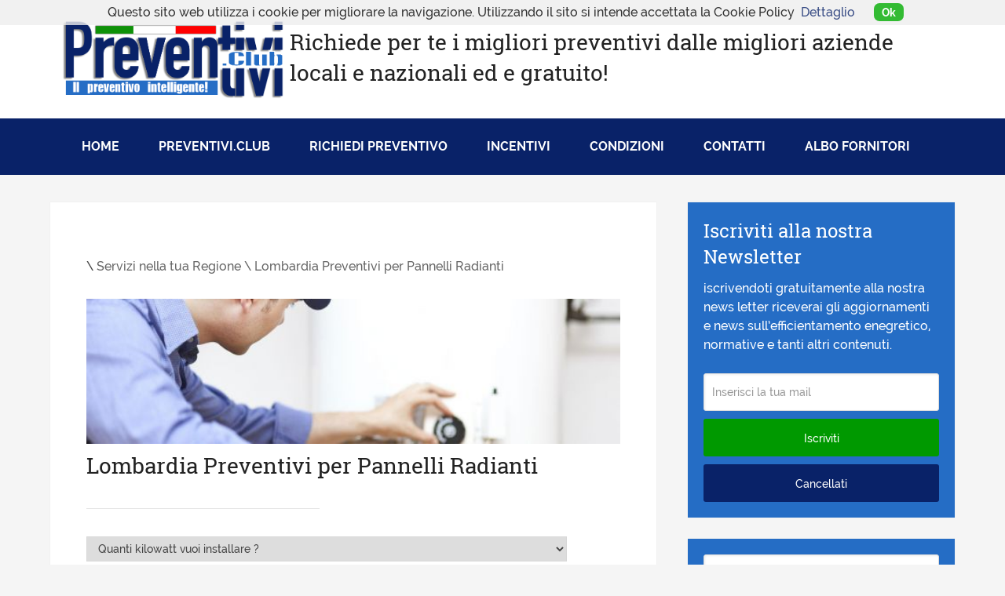

--- FILE ---
content_type: text/html; charset=UTF-8
request_url: https://www.preventivi.club/site/servizi.php?id_categoria=252
body_size: 8588
content:
<!DOCTYPE html>
<html class="no-js" lang="it-IT">
<head>
<meta http-equiv="content-type" content="text/html; charset=utf-8"/>
<title>Lombardia Preventivi per Pannelli Radianti - Preventivi Online per ristrutturare Casa</title>
<meta name="description" content="Preventivi.club offre la possibilità di richiedere preventivi online su diverse tipologie di lavori per la ristrutturazione in ambito civile e industriale" />
<meta name="robots" content="all, index, follow" />
<meta name="googlebot" content="all, index, follow" /> 
<meta name="author" content="nahweb.net" />


<link rel="canonical" href="https://www.preventivi.club/site/servizi.php?id_categoria=252"> 


<link rel="apple-touch-icon" href="images/favicon.png"/>
<meta name="viewport" content="width=device-width, initial-scale=1, maximum-scale=1">
<meta name="apple-mobile-web-app-status-bar-style" content="black">

<link rel="shortcut icon" href="images/favicon.ico" type="image/x-icon">
<link rel="icon" href="images/favicon.ico" type="image/x-icon">


<style>img.wp-smiley,
img.emoji{display:inline !important;border:none !important;box-shadow:none !important;height:1em !important;width:1em !important;margin:0 .07em !important;vertical-align:-0.1em !important;background:none !important;padding:0 !important;}</style>
<link rel="stylesheet" type="text/css" href="css/1.css" media="all"/>
<style id='stylesheet-inline-css'>body{background-color:#F5F5F5;}
body{background-image:url( images/nobg.png );}
.pace .pace-progress, #mobile-menu-wrapper ul li a:hover{background:#092268;}
.postauthor h5, .copyrights a, .single_post a, .textwidget a, .pnavigation2 a, .sidebar.c-4-12 a:hover, .copyrights a:hover, footer .widget li a:hover, .sidebar.c-4-12 a:hover, .related-posts a:hover .title, .reply a, .title a:hover, .post-info a:hover, .comm, #tabber .inside li a:hover, .readMore a:hover, .fn a, a, a:hover, .secondary-navigation #navigation ul li a:hover, .readMore a, .primary-navigation a:hover, .secondary-navigation #navigation ul .current-menu-item a, .widget .wp_review_tab_widget_content a, .sidebar .wpt_widget_content a{color:#092268;}
nav li.pull a#pull, #commentform input#submit, .contactform #submit, .mts-subscribe input[type='submit'], #move-to-top:hover, .currenttext, .pagination a:hover, .pagination .nav-previous a:hover, .pagination .nav-next a:hover, #load-posts a:hover, .single .pagination a:hover .currenttext, #tabber ul.tabs li a.selected, .tagcloud a, #navigation ul .sfHover a, .woocommerce a.button, .woocommerce-page a.button, .woocommerce button.button, .woocommerce-page button.button, .woocommerce input.button, .woocommerce-page input.button, .woocommerce #respond input#submit, .woocommerce-page #respond input#submit, .woocommerce #content input.button, .woocommerce-page #content input.button, .woocommerce .bypostauthor:after, #searchsubmit, .woocommerce nav.woocommerce-pagination ul li span.current, .woocommerce-page nav.woocommerce-pagination ul li span.current, .woocommerce #content nav.woocommerce-pagination ul li span.current, .woocommerce-page #content nav.woocommerce-pagination ul li span.current, .woocommerce nav.woocommerce-pagination ul li a:hover, .woocommerce-page nav.woocommerce-pagination ul li a:hover, .woocommerce #content nav.woocommerce-pagination ul li a:hover, .woocommerce-page #content nav.woocommerce-pagination ul li a:hover, .woocommerce nav.woocommerce-pagination ul li a:focus, .woocommerce-page nav.woocommerce-pagination ul li a:focus, .woocommerce #content nav.woocommerce-pagination ul li a:focus, .woocommerce-page #content nav.woocommerce-pagination ul li a:focus, .woocommerce a.button, .woocommerce-page a.button, .woocommerce button.button, .woocommerce-page button.button, .woocommerce input.button, .woocommerce-page input.button, .woocommerce #respond input#submit, .woocommerce-page #respond input#submit, .woocommerce #content input.button, .woocommerce-page #content input.button, .latestPost-review-wrapper, .sbutton, #searchsubmit, .widget .wpt_widget_content #tags-tab-content ul li a, .widget .review-total-only.large-thumb{background-color:#092268;color:#fff!important;}
footer{background-color:#222222;}
footer{background-image:url( images/nobg.png );}
.copyrights{background-color:#d6d6d6;}
.flex-control-thumbs .flex-active{border-top:3px solid #092268;}
.bypostauthor{padding:3%!important;background:#222;width:94%!important;color:#AAA;}
.bypostauthor .fn{color:#fff;}
.bypostauthor:after{content:"\f044";position:absolute;font-family:fontawesome;right:0;top:0;padding:1px 10px;color:#535353;font-size:32px;}</style>
<link rel="stylesheet" type="text/css" href="css/2.css" media="all"/>
<script src='js/1.js'></script>
<script src='js/2.js'></script>
<script src='js/3.js'></script>
<script src='js/4.js'></script>
<link rel="stylesheet" type="text/css" href="css/3.css" media="all"/>
<style>
#logo a{font-family:'Roboto Slab';font-weight:normal;font-size:32px;color:#222222;text-transform:uppercase;}
.primary-navigation a{font-family:'Raleway';font-weight:500;font-size:13px;color:#777777;}
.secondary-navigation a{font-family:'Raleway';font-weight:700;font-size:16px;color:#ffffff;text-transform:uppercase;}
.latestPost .title a{
	font-family: 'Roboto Slab';
	font-weight: 300;
	font-size: 38px;
	color: #256dc5;
}
.single-title{font-family:'Roboto Slab';font-weight:300;font-size:38px;color:#222222;}
body{font-family:'Raleway';font-weight:500;font-size:16px;color:#444444;}
#sidebars .widget h3{font-family:'Roboto Slab';font-weight:normal;font-size:20px;color:#222222;text-transform:uppercase;}
#sidebars .widget{font-family:'Raleway';font-weight:500;font-size:16px;color:#444444;}
.footer-widgets h3{font-family:'Roboto Slab';font-weight:normal;font-size:18px;color:#ffffff;text-transform:uppercase;}
.f-widget a, footer .wpt_widget_content a, footer .wp_review_tab_widget_content a, footer .wpt_tab_widget_content a, footer .widget .wp_review_tab_widget_content a{font-family:'Raleway';font-weight:500;font-size:16px;color:#999999;}
.footer-widgets, .f-widget .top-posts .comment_num, footer .meta, footer .twitter_time, footer .widget .wpt_widget_content .wpt-postmeta, footer .widget .wpt_comment_content, footer .widget .wpt_excerpt, footer .wp_review_tab_widget_content .wp-review-tab-postmeta, footer .advanced-recent-posts p, footer .popular-posts p, footer .category-posts p{font-family:'Raleway';font-weight:500;font-size:16px;color:#777777;}
#copyright-note, #copyright-note a{font-family:'Raleway';font-weight:500;font-size:14px;color:#7e7d7d;}
h1{font-family:'Roboto Slab';font-weight:normal;font-size:28px;color:#222222;}
h2{font-family:'Roboto Slab';font-weight:normal;font-size:24px;color:#222222;}
h3{font-family:'Roboto Slab';font-weight:normal;font-size:22px;color:#222222;}
h4{font-family:'Roboto Slab';font-weight:normal;font-size:20px;color:#222222;}
h5{font-family:'Roboto Slab';font-weight:normal;font-size:18px;color:#222222;}
h6{font-family:'Roboto Slab';font-weight:normal;font-size:16px;color:#222222;}
</style>
<style>.recentcomments a{display:inline !important;padding:0 !important;margin:0 !important;}</style>

<style>.flexslider-posts .slides > li .hover_div,
.swiper-slide .hover_div,
.flexslider-posts .slides > li .title_active,
.swiper-slide .title_active{background-color:#3498db !important;}
.entry-content .LISTstyled ol > li::before,
.LISTstyled ol > li::before{background-color:#3498db;}
.ss-btn.primary, .ss-btn.primary:hover, .ss-btn.primary:active, .ss-btn.primary:focus{background:none repeat scroll 0 0 #3498db;border:1px solid #3498db;-webkit-box-shadow:0 4px #197dc0;-moz-box-shadow:0 4px #197dc0;box-shadow:0 4px #197dc0;}
.divider_top .to-top{background:#ffffff;}
.mejs-controls .mejs-time-rail .mejs-time-loaded{background:#3498db;}
.st-accordion .panel-heading i{background:none repeat scroll 0 0 #3498db;}
form.contact_form_light button.ss-btn, 
form.contact_form_dark button.ss-btn, 
form.contact_form_light button.ss-btn:hover, 
form.contact_form_dark button.ss-btn:hover{background-color:#3498db;border-color:#3498db;outline:none;}
.st-tabs .active > a, 
.st-tabs .active > a:hover,
.tab-content{background-color:#ffffff;color:#333333;}</style>


<meta property="og:site_name" content=""/>
<meta property="og:locale" content="it_IT"/>
<meta property="og:title" content=""/>
<meta property="og:description" content=""/>
<meta property="og:url" content=""/>
<meta property="og:type" content="website"/>
<meta property="og:image" content="images/logo.png"/>



<style>ul.custom_list{list-style-image:url('images/icon_ok.gif');margin:0 50px;}
ul.custom_list li{margin-bottom:15px;}
.eventoOttobre{background-color:#222;}
.eventoOttobre a.eventHeader{display:block;background-color:#222;background-position:center;background-repeat:no-repeat;background-size:100% 100%;width:100%;height:153px;max-width:1152px;background-image:url('images/banner_350x153.png');margin-left:auto;margin-right:auto;}
@media screen and (min-width:440px) {
.eventoOttobre a.eventHeader{background-image:url('images/banner_480x153.png');}
}
@media screen and (min-width:520px) {
.eventoOttobre a.eventHeader{background-image:url('images/banner_550x153.png');}
}
@media screen and (min-width:580px) {
.eventoOttobre a.eventHeader{background-image:url('images/banner_600x153.png');}
}
@media screen and (min-width:700px) {
.eventoOttobre a.eventHeader{background-image:url('images/banner_750x153.png');}
}
@media screen and (min-width:850px) {
.eventoOttobre a.eventHeader{background-image:url('images/banner_940x153.png');}
}
@media screen and (min-width:1024px) {
.eventoOttobre a.eventHeader{background-image:url('images/banner_1122x153.png');}
} </style>

<script type='text/javascript' src='https://code.jquery.com/jquery-1.8.1.min.js'></script>
<script type="text/javascript" src="./fancybox/jquery.mousewheel-3.0.4.pack.js"></script>
	<script type="text/javascript" src="./fancybox/jquery.fancybox-1.3.4.pack.js"></script>
	<link rel="stylesheet" type="text/css" href="./fancybox/jquery.fancybox-1.3.4.css" media="screen" />
<script type="text/javascript">
		$(document).ready(function() {
			/*
			*   Examples - images
			*/

			$("a#example1").fancybox();

			$("a#example2").fancybox({
				'overlayShow'	: false,
				'transitionIn'	: 'elastic',
				'transitionOut'	: 'elastic'
			});

			$("a#example3").fancybox({
				'transitionIn'	: 'none',
				'transitionOut'	: 'none'	
			});

			$("a#example4").fancybox({
				'opacity'		: true,
				'overlayShow'	: false,
				'transitionIn'	: 'elastic',
				'transitionOut'	: 'none'
			});

			$("a#example5").fancybox();

			$("a#example6").fancybox({
				'titlePosition'		: 'outside',
				'overlayColor'		: '#000',
				'overlayOpacity'	: 0.9
			});

			$("a#example7").fancybox({
				'titlePosition'	: 'inside'
			});

			$("a#example8").fancybox({
				'titlePosition'	: 'over'
			});

			$("a[rel=example_group]").fancybox({
				'transitionIn'		: 'none',
				'transitionOut'		: 'none',
				'titlePosition' 	: 'over',
				'titleFormat'		: function(title, currentArray, currentIndex, currentOpts) {
					return '<span id="fancybox-title-over">Image ' + (currentIndex + 1) + ' / ' + currentArray.length + (title.length ? ' &nbsp; ' + title : '') + '</span>';
				}
			});

			/*
			*   Examples - various
			*/

			$("#various1").fancybox({
				'titlePosition'		: 'inside',
				'transitionIn'		: 'none',
				'transitionOut'		: 'none'
			});

			$("#various2").fancybox();

			$("a#example7").fancybox({
                'width': '95%',
                'height': '100%',
                'autoScale': true,
                'transitionIn': 'fade',
                'transitionOut': 'none',
				'titlePosition'   : 'outside',
                'type': 'iframe',
				'titleFormat'   : function(title, currentArray, currentIndex, currentOpts) {
          return '<span id="fancybox-title-over">Image ' + (currentIndex + 1) + ' / ' + currentArray.length + (title.length ? ' &nbsp; ' + title : '') + '</span>';
		  }});

			$("#various4").fancybox({
				'padding'			: 0,
				'autoScale'			: false,
				'transitionIn'		: 'none',
				'transitionOut'		: 'none'
			});
		});
	</script>
</head>
<body id ="blog" class="home blog main" >

<div class="main-container-wrap">
<header id="site-header" class="main-header regular_header" role="banner">
<div id="regular-header">
<div class="container">
<div class="logo-wrap">
<!--<h1 id="logo" class="image-logo" itemprop="headline"><a href=""><img src="images/logo.png" alt="We Love Dancesport"></a></h1>-->
<h1 id="logo" class="image-logo" itemprop="headline"><a href="index.php?id=1"><img src="images/logo.png" alt="Preventivi Online" style="width:290px;" /></a></h1>

<h1>Richiede per te i migliori preventivi dalle migliori aziende locali e nazionali ed e gratuito!</h1></div>
</div>
</div>

<div class="clear" id="catcher"></div>
<div id="header" class="sticky">
<div class="container">
<div class="secondary-navigation">
  <nav id="navigation" class="clearfix" role="navigation">
    <!--<ul id="menu-navigazione" class="menu clearfix">
      <li class="menu-item pull"><a href="#" id="pull" class="toggle-mobile-menu">Menu</a></li>
      <li id="menu-item-1708" class="menu-item menu-item-type-post_type menu-item-object-page"><a href="">Home</a></li>
      <li id="menu-item-1709" class="menu-item menu-item-type-post_type menu-item-object-page"><a href="">COSA E' WLD</a></li>
      <li id="menu-item-1710" class="menu-item menu-item-type-post_type menu-item-object-page"><a href="">RISORSE GRATUITE</a></li>
      <li id="menu-item-1711" class="menu-item menu-item-type-post_type menu-item-object-page"><a href="">BLOG</a></li>
      <li id="menu-item-2471" class="menu-item menu-item-type-post_type menu-item-object-page"><a href="">LIBRI</a></li>
      <li id="menu-item-1712" class="menu-item menu-item-type-post_type menu-item-object-page"><a href="">CONTATTACI</a></li>
    </ul>-->
<ul id="menu-navigazione" class="menu clearfix">
    <li class="menu-item pull"><a href="#" id="pull" class="toggle-mobile-menu">Menu</a></li>
    <li id="menu-item-1708" class="menu-item menu-item-type-post_type menu-item-object-page"><a href="index.php?id=1">Home</a></li>
    <li id="menu-item-1709" class="menu-item menu-item-type-post_type menu-item-object-page"><a href="index.php?id=2">Preventivi.club</a></li>
    <li id="menu-item-1710" class="menu-item menu-item-type-post_type menu-item-object-page"><a href="index.php?id=3">Richiedi Preventivo</a></li>
    <li id="menu-item-1711" class="menu-item menu-item-type-post_type menu-item-object-page"><a href="home.php?id_categoria=3">Incentivi</a></li>
    <li id="menu-item-2471" class="menu-item menu-item-type-post_type menu-item-object-page"><a href="index.php?id=4">Condizioni</a></li>
    <li id="menu-item-1712" class="menu-item menu-item-type-post_type menu-item-object-page"><a href="index.php?id=5">Contatti</a></li>
<li id="menu-item-1712" class="menu-item menu-item-type-post_type menu-item-object-page"><a href="index.php?id=34">Albo Fornitori</a></li>
</ul>  </nav>
</div>
</div>
</div>
</header>

<div class="main-container">
<div id="page">
<div class="article">
<div id="content_box">
<br> \ <a style="color:#666; text-decoration:none;" href="servizi.php?id_categoria=6"><span style="color:#666; text-decoration:none;">Servizi nella tua Regione \ <a style="color:#666; text-decoration:none;" href="servizi.php?id_categoria=252"><span style="color:#666; text-decoration:none;">Lombardia Preventivi per Pannelli Radianti</a><br><br><img class="alignleft size-full wp-image-2475" src="fotos/pannelli-radianti_1.jpg" title="" alt="" width="100%"/><br></br><h1>Lombardia Preventivi per Pannelli Radianti</h1><hr><script src="https://www.google.com/recaptcha/api.js" async defer></script>

<form class="" action="" method="post" enctype="multipart/form-data">
              <p>
<select name="cosa" id="cosa"  required="required" style="width:90%;">
<option value="">Quanti kilowatt vuoi installare ?</option>
<option value="1 KW">1 KW</option>
<option value="2 KW">2 KW</option>
<option value="3 KW">3 KW</option>
<option value="4 KW">4 KW</option>
<option value="5 KW">5 KW</option>
<option value="6 KW">6 KW</option>
<option value="7 KW">7 KW</option>
<option value="8 KW">8 KW</option>
<option value="9 KW">9 KW</option>
<option value="10 KW">10 KW</option>
<option value="11 KW">11 KW</option>
<option value="12 KW">12 KW</option>
<option value="Più di 12 KW">Più di 12 KW</option></select>
<p>
<select name="cosa" id="cosa"  required="required" style="width:90%;">
<option value="">Dove Preferisci i Pannelli?</option>
<option value="A Pavimento">A Pavimento</option>
<option value="A muro">A muro</option>
<option value="Non ho ancora deciso">Non ho ancora deciso</option>
</select>
<p>
<select name="superficie" id="superficie"  required="required" style="width:90%;">
<option value="">Quale è la superficie da riscaldare ?</option>
<option value="fino a 30 mq.">fino a 30 mq.</option>
<option value="30-50 mq.">30-50 mq.</option>
<option value="50-150 mq.">50-150 mq.</option>
<option value="150-300 mq.">150-300 mq.</option>
<option value="oltre 300 mq.">oltre 300 mq.</option></select>
<p>
<input name="ciudad" type="text" id="ciudad" title="città" value="" size="20" required="required" style="width:90%;" placeholder="Città" />
<p>
<input name="nombre" type="text" id="nombre" title="nome" value="" size="30" required="required" style="width:90%;" placeholder="Nome" />
<p>
<input name="apellido" type="text" id="apellido" title="Cognome" value="" size="30" required="required" style="width:90%;" placeholder="Cognome" />
<p>
<input type="text" size="30" name="email" value="" title="email" required="required" style="width:90%;" placeholder="Email" />
<p>
<input name="tel_casa" type="text" id="tel_casa" title="telefono" value="" size="20" required="required" style="width:90%;" placeholder="Telefono" />
<p>
<input name="provincia" type="text" id="provincia" title="Provincia" value="" size="20" required="required" style="width:90%;" placeholder="Provincia" />
<p>
<textarea name="richiesta" cols="" rows="" style="width:90%;" placeholder="Comunicazioni"></textarea>
<p>
<div class="g-recaptcha" data-sitekey="6LdyuxIUAAAAAI7xKppuGPrY_CY-3FSoKV9jhC5H"></div><br />
  
<input name="privacy" type="checkbox" id="privacy" value="si" checked="checked" required/> Accetta le <a href="index.php?id=4">Condizioni</a>
<p>
<input id="search-image" class="sbutton" style="background-color:#090;" name="invia" value="INVIA LA RICHIESTA DI PREVENTIVO" type="submit">


</form><hr><p class="&quot;MsoNormal&quot;">I pannelli radianti sono sistemi di riscaldamento  (e di raffrescamento) che utilizzano il calore (o il fresco) proveniente  da tubazioni dove circola acqua calda a bassa temperatura (o fredda),  collocate dietro le superfici dell&rsquo;ambiente da riscaldare. Il principio  su cui si basano &egrave; la circoLombardiane di acqua calda a bassa temperatura  (in genere tra i 30&deg; e i 40&deg; C) all'interno di un circuito che si  sviluppa coprendo una superficie radiante molto elevata. I sistemi  radianti funzionano a temperature superficiali prossime a quelle  dell&rsquo;ambiente e quindi utilizzano minimamente l&rsquo;aria come vettore con il  vantaggio di raggiungere le stesse condizioni di benessere di un  sistema tradizionale con una minore temperatura dell&rsquo;aria e, quindi, con  minori dispersioni energetiche e costi.</p><p class="&quot;MsoNormal&quot;">A seconda delle necessit&agrave; del caso specifico si  possono installare pannelli radianti a pavimento, a parete e a soffitto.  I pannelli radianti a parete sono installati nelle pareti perimetrali  dell&rsquo;ambiente da riscaldare contribuendo a limitare le dispersioni  termiche, dal momento che, sotto le tubazioni, vengono inseriti degli  isolanti, e a ridurre o annullare le differenze di temperatura tra  pareti calde e fredde. I pannelli radianti a soffitto sono impiegati  esclusivamente in casi particolari o per riscaldare e raffrescare  ambienti molto estesi e con altezze rilevanti.</p><p class="&quot;MsoNormal&quot;">I pannelli radianti sono disponibili anche per il  raffrescamento estivo, facendo scorrere acqua fredda all&rsquo;interno delle  tubazioni, con la sola accortezza di tenere controllata l&rsquo;umidit&agrave; degli  ambienti allo scopo di evitare fenomeni di condensa. Usando il  raffrescamento radiante &egrave; indispensabile prevedere un sistema di  deumidificazione in grado di contrastare la condensa che potrebbe  formarsi sulla superficie radiante (pavimento-parete-soffitto) poich&eacute; il  massetto dove alloggiano i tubi all'interno dei quali scorre l'acqua  fredda ha temperatura inferiore rispetto all'ambiente. La temperatura si  raffresca in modo &quot;dolce&quot; (non attraverso getti d'aria fredda come i  climatizzatori) e silenzioso, gestibile anche ambiente per ambiente per  ottimizzare il comfort e il risparmio energetico.</p><p>Nessun limite di applicazione: i pannelli radianti  si possono installare su qualsiasi tipologia di pavimentazione (ad es.  parquet, piastrelle, cotto) raggiungendo gli stessi benefici, anche  quando si hanno bassi spessori a disposizione per la posa degli impianti  o si debbono rispettare limiti di carico sui solai.</p><hr><a href="index.php?id=1">Torna alla Homepage</a></div>
</div>


<aside id="sidebar" class="sidebar c-4-12" role="complementary">
<div id="sidebars" class="g">
<div class="sidebar">


<ul class="sidebar_list">

<div id="search-3" class="widget widget_search">
<!--<h2 style="color:#FFF;">Iscriviti alla nostra Newsletter</h2>
<form method="get" id="searchform" class="search-form" action="">
<input type="text" name="email" id="email" value="" placeholder="Inserisci la tua mail" x-webkit-speech="x-webkit-speech" style="width: 100%; background-color: #fff; float: left; padding: 15px 0; text-indent: 10px; color: #999; border: 1px solid #DDD; border-radius: 3px; box-shadow: 1px 1px 3px #EEE inset; -webkit-box-sizing: border-box; -moz-box-sizing: border-box; box-sizing: border-box;" />
<input id="search-image" class="sbutton" style="background-color:#090;" type="submit" name="cmd_suscripcion"value="Iscriviti" />
<input id="search-image" class="sbutton" type="submit" name="cmd_borrar_suscripcion"value="Cancellati" />
</form>-->

<h2 style="color:#FFF;">Iscriviti alla nostra Newsletter</h2>
<div style="font-size=10px; color:#fff;">iscrivendoti gratuitamente alla nostra news letter riceverai gli aggiornamenti e news sull’efficientamento enegretico, normative e tanti altri contenuti.</div><br />
<form method="post" id="searchform" class="search-form" action="">
<input type="text" name="email" id="email" value="" placeholder="Inserisci la tua mail" x-webkit-speech="x-webkit-speech" style="width: 100%; background-color: #fff; float: left; padding: 15px 0; text-indent: 10px; color: #999; border: 1px solid #DDD; border-radius: 3px; box-shadow: 1px 1px 3px #EEE inset; -webkit-box-sizing: border-box; -moz-box-sizing: border-box; box-sizing: border-box;" />
<input id="search-image" class="sbutton" style="background-color:#090;" type="submit" name="cmd_suscripcion"value="Iscriviti" />
<input id="search-image" class="sbutton" type="submit" name="cmd_borra_suscripcion"value="Cancellati" />
</form>
	</div>


<div id="search-3" class="widget widget_search">
<!--<form method="post" id="" class="search-form" action="servizi.php" > <fieldset> <input type="text" name="s" id="s" value="" placeholder="Cerca nel sito" x-webkit-speech="x-webkit-speech" /> <input id="search-image" class="sbutton" type="submit" value="Cerca" /> </fieldset> </form>-->
<form method="post" id="" class="search-form" action="home.php" >

<input type="text" name="keyword" id="" value="" placeholder="Ricerca nel sito" x-webkit-speech="x-webkit-speech" style="width: 100%; background-color: #fff; float: left; padding: 15px 0; text-indent: 10px; color: #999; border: 1px solid #DDD; border-radius: 3px; box-shadow: 1px 1px 3px #EEE inset; -webkit-box-sizing: border-box; -moz-box-sizing: border-box; box-sizing: border-box;" />
<input id="search-image" class="sbutton" type="submit" name="cmd_buscar" value="Cerca" /></form></div>
<div id="recent-posts-3" class="widget widget_recent_entries">
  <!--<h3 class="widget-title">Articoli recenti</h3>
<ul>
<li><a href="">Testo Ultimo Artivolo</a> </li>
</ul>-->
  <!--
<h2>Area Albo Fornitori</h2>
<form action="" method="post">

  <input name="usuario" type="text" class="button2" value="" size="15" placeholder="Nome Utente" style="width: 100%; background-color: #fff; float: left; padding: 15px 0; text-indent: 10px; color: #999; border: 1px solid #DDD; border-radius: 3px; box-shadow: 1px 1px 3px #EEE inset; -webkit-box-sizing: border-box; -moz-box-sizing: border-box; box-sizing: border-box; margin-bottom:10px;" /> 
<input name="clave" type="password" class="button2" value="" size="15" placeholder="Password" style="width: 100%; background-color: #fff; float: left; padding: 15px 0; text-indent: 10px; color: #999; border: 1px solid #DDD; border-radius: 3px; box-shadow: 1px 1px 3px #EEE inset; -webkit-box-sizing: border-box; -moz-box-sizing: border-box; box-sizing: border-box;"/> 
<input type="submit" name="entrar" value="Entra" class="sbutton" style="margin-bottom:10px;" />


<script type="text/javascript"><!--
var date = new Date();
var d  = date.getDate();
var day = (d < 10) ? '0' + d : d;
var m = date.getMonth() + 1;
var month = (m < 10) ? '0' + m : m;
var yy = date.getYear();
var year = (yy < 1000) ? yy + 1900 : yy;

document.write(day + "/" + month + "/" + year);
 //--></script>
<br><a href="index.php?id=4">Condizioni</a>
<br><a href="index.php?id=34">Diventa Fornitore!</a>
</form></li></ul>-->   </div>
<div id="categories-3" class="widget widget_categories">
<!--<h3 class="widget-title">Categorie</h3>
<ul>
<li class="cat-item cat-item-33"><a href="">La tecnica</a></li>
</ul>-->
 <h3>CON POCHISSIMI CLIKS RICHIEDI PREVENTIVI AI MIGLIORI FORNITORI SENZA NESSUN COSTO.</h3><b>PIU’ PREVENTIVI PIU’ RISPARMIO!</b><p><ul>
<li style="font-size:12px;"><b><a href="index.php?id=7">Preventivi per Fotovoltaico</a></b>
</li>
<li style="font-size:12px;"><b><a href="index.php?id=8">Preventivi per Solare Termico</a></b>
</li>
<li style="font-size:12px;"><b><a href="index.php?id=9">Preventivi per Pompe di calore</a></b>
</li>
<li style="font-size:12px;"><b><a href="index.php?id=10">Preventivi per Coibentazione</a></b>
</li>
<li style="font-size:12px;"><b><a href="index.php?id=11">Preventivi per Ristrutturazioni</a></b>
</li>
<li style="font-size:12px;"><b><a href="index.php?id=12">Preventivi per Isolamento termico</a></b>
</li>
<li style="font-size:12px;"><b><a href="index.php?id=13">Preventivi per Rimozione Amianto</a></b>
</li>
<li style="font-size:12px;"><b><a href="index.php?id=14">Preventivi per Insufflaggio</a></b>
</li>
<li style="font-size:12px;"><b><a href="index.php?id=15">Preventivi per Infissi in pvc</a></b>
</li>
<li style="font-size:12px;"><b><a href="index.php?id=16">Preventivi per Infissi in legno</a></b>
</li>
<li style="font-size:12px;"><b><a href="index.php?id=17">Preventivi per Infissi in alluminio</a></b>
</li>
<li style="font-size:12px;"><b><a href="index.php?id=18">Preventivi per Porte interne</a></b>
</li>
<li style="font-size:12px;"><b><a href="index.php?id=19">Preventivi per Condizionatori</a></b>
</li>
<li style="font-size:12px;"><b><a href="index.php?id=20">Preventivi per Relamping Led</a></b>
</li>
<li style="font-size:12px;"><b><a href="index.php?id=21">Preventivi per Caldaia a Gas o Pellet</a></b>
</li>
<li style="font-size:12px;"><b><a href="index.php?id=22">Preventivi per Stufe a Pellet</a></b>
</li>
<li style="font-size:12px;"><b><a href="index.php?id=23">Preventivi per Impianti Elettrici</a></b>
</li>
<li style="font-size:12px;"><b><a href="index.php?id=24">Preventivi per Addolcitori</a></b>
</li>
<li style="font-size:12px;"><b><a href="index.php?id=25">Preventivi per Osmosi Inversa</a></b>
</li>
<li style="font-size:12px;"><b><a href="index.php?id=26">Preventivi per Acqua Fresca Frizzante</a></b>
</li>
<li style="font-size:12px;"><b><a href="index.php?id=27">Preventivi per Impianti di riscaldamento</a></b>
</li>
<li style="font-size:12px;"><b><a href="index.php?id=28">Preventivi per Riscaldamento elettrico</a></b>
</li>
<li style="font-size:12px;"><b><a href="index.php?id=29">Preventivi per Pannelli Radiali</a></b>
</li>
<li style="font-size:12px;"><b><a href="index.php?id=35">Preventivi per Ponteggi</a></b>
</li>
<li style="font-size:12px;"><b><a href="index.php?id=30">Preventivi per Ingegneri</a></b>
</li>
<li style="font-size:12px;"><b><a href="index.php?id=32">Preventivi per Certificati Energetici</a></b>
</li>
<li style="font-size:12px;"><b><a href="index.php?id=31">Preventivi per Geometri</a></b>
</li>
<li style="font-size:12px;"><b><a href="index.php?id=33">Preventivi per Architetti</a></b>
</li></ul></div>

<div id="archives-3" class="widget widget_archive">
<!--<h3 class="widget-title">Archivi</h3>
<ul>
<li><a href=''>Archivio Articoli</a></li>
</ul>-->
<p><iframe allowtransparency="true" scrolling="no" style="border:none;overflow:hidden" src="https://www.facebook.com/plugins/page.php?href=https://www.facebook.com/preventivi.club%2F%3Ffref%3Dts&amp;tabs&amp;width=340&amp;height=214&amp;small_header=false&amp;adapt_container_width=false&amp;hide_cover=false&amp;show_facepile=true&amp;appId" height="214" frameborder="0" width="340"></iframe></p>
<hr />
<h3 class="widget-title">Archivi</h3>
<ul>
    <li><a href="home.php?id_categoria=2">Archivio Articoli</a></li>
</ul></div>

</ul>
</div>
</div>
</aside>
</div>
</div>

<footer id="site-footer" class="footer" role="contentinfo">
<div class="copyrights">
<div class="container">
<div class="row" id="copyright-note">
<!--<span><a href="" title="" >We Love Dancesport</a> Copyright &copy; 2016.</span>
<div class="privacypolicy"><a href="" class="" title="Privacy Policy">Privacy Policy</a></div>-->
<p><span><a href="" title="">Preventivi.club</a> By Astra Energy Corporation s.r.l.</span><span> P.iva 03484190040 - Copyright &copy; 2017.</span> <a href="index.php?id=4" title="Privacy Policy">Privacy Policy</a> - <a href="index.php?id=37">Nella tua Regione</a> // <a href="index.php?id=36">Nella tua Provincia</a> <span style="color: rgb(192, 192, 192);"><a href="https://happyfamilygioielli.it/" target="_blank" style="color:#d6d6d6;">.</a> <a href="https://amanogioielli.it/" target="_blank" style="color:#d6d6d6;">.</a> <a href="https://my-egos.com/" target="_blank" style="color:#d6d6d6;">.</a>  <a href="https://www.onoranzefunebricuneo.net" target="_blank" style="color:#d6d6d6;">.</a>  <a href="https://www.onoranzefunebricuneo.eu" target="_blank" style="color:#d6d6d6;">.</a></span></p><div class="top"></div>
</div>
</div>
</div>
</footer>

<link rel="stylesheet" type="text/css" href="css/4.css" media="all"/>
<script src='js/7.js'></script>
<script src='js/6.js'></script>
<script src='js/5.js'></script></div>
<script>
  (function(i,s,o,g,r,a,m){i['GoogleAnalyticsObject']=r;i[r]=i[r]||function(){
  (i[r].q=i[r].q||[]).push(arguments)},i[r].l=1*new Date();a=s.createElement(o),
  m=s.getElementsByTagName(o)[0];a.async=1;a.src=g;m.parentNode.insertBefore(a,m)
  })(window,document,'script','https://www.google-analytics.com/analytics.js','ga');

  ga('create', 'UA-96273832-1', 'auto');
  ga('send', 'pageview');

</script>
<style>
#cookieChoiceInfo {
  padding: 30px 10px;
  background-color: #fff;
  font-size: 1em;
  color: #000;
  opacity: .8; }

#cookieChoiceDismiss {
  background-color: #0A0;
  color: #FFF;
  text-decoration: none;
  font-weight: 600;
  font-size: .9em;
  padding: 3px 10px;
  -moz-border-radius: .5em;
  -webkit-border-radius: .5em;
  border-radius: .5em;
}

#cookieChoiceDismiss:hover {
  background-color: #0F0; }

#cookieInfoLink {
  color: #E00;
  text-decoration: underline;
  font-size: .9em; }

#cookieInfoLink:hover {
  color: #F44; }
  
}
</style>
<script src="cookies/cookiechoices.js"></script>
<script>//<![CDATA[
document.addEventListener('DOMContentLoaded', function(event) {
    cookieChoices.showCookieConsentBar('Questo sito web utilizza i cookie per migliorare la navigazione. Utilizzando il sito si intende accettata la Cookie Policy',
        'Ok', 'Dettaglio',
                 'cookies/cookiechoices.html');
  });
//]]></script></body>
</html>


--- FILE ---
content_type: text/html; charset=utf-8
request_url: https://www.google.com/recaptcha/api2/anchor?ar=1&k=6LdyuxIUAAAAAI7xKppuGPrY_CY-3FSoKV9jhC5H&co=aHR0cHM6Ly93d3cucHJldmVudGl2aS5jbHViOjQ0Mw..&hl=en&v=PoyoqOPhxBO7pBk68S4YbpHZ&size=normal&anchor-ms=20000&execute-ms=30000&cb=i24y4g4kd4mq
body_size: 49423
content:
<!DOCTYPE HTML><html dir="ltr" lang="en"><head><meta http-equiv="Content-Type" content="text/html; charset=UTF-8">
<meta http-equiv="X-UA-Compatible" content="IE=edge">
<title>reCAPTCHA</title>
<style type="text/css">
/* cyrillic-ext */
@font-face {
  font-family: 'Roboto';
  font-style: normal;
  font-weight: 400;
  font-stretch: 100%;
  src: url(//fonts.gstatic.com/s/roboto/v48/KFO7CnqEu92Fr1ME7kSn66aGLdTylUAMa3GUBHMdazTgWw.woff2) format('woff2');
  unicode-range: U+0460-052F, U+1C80-1C8A, U+20B4, U+2DE0-2DFF, U+A640-A69F, U+FE2E-FE2F;
}
/* cyrillic */
@font-face {
  font-family: 'Roboto';
  font-style: normal;
  font-weight: 400;
  font-stretch: 100%;
  src: url(//fonts.gstatic.com/s/roboto/v48/KFO7CnqEu92Fr1ME7kSn66aGLdTylUAMa3iUBHMdazTgWw.woff2) format('woff2');
  unicode-range: U+0301, U+0400-045F, U+0490-0491, U+04B0-04B1, U+2116;
}
/* greek-ext */
@font-face {
  font-family: 'Roboto';
  font-style: normal;
  font-weight: 400;
  font-stretch: 100%;
  src: url(//fonts.gstatic.com/s/roboto/v48/KFO7CnqEu92Fr1ME7kSn66aGLdTylUAMa3CUBHMdazTgWw.woff2) format('woff2');
  unicode-range: U+1F00-1FFF;
}
/* greek */
@font-face {
  font-family: 'Roboto';
  font-style: normal;
  font-weight: 400;
  font-stretch: 100%;
  src: url(//fonts.gstatic.com/s/roboto/v48/KFO7CnqEu92Fr1ME7kSn66aGLdTylUAMa3-UBHMdazTgWw.woff2) format('woff2');
  unicode-range: U+0370-0377, U+037A-037F, U+0384-038A, U+038C, U+038E-03A1, U+03A3-03FF;
}
/* math */
@font-face {
  font-family: 'Roboto';
  font-style: normal;
  font-weight: 400;
  font-stretch: 100%;
  src: url(//fonts.gstatic.com/s/roboto/v48/KFO7CnqEu92Fr1ME7kSn66aGLdTylUAMawCUBHMdazTgWw.woff2) format('woff2');
  unicode-range: U+0302-0303, U+0305, U+0307-0308, U+0310, U+0312, U+0315, U+031A, U+0326-0327, U+032C, U+032F-0330, U+0332-0333, U+0338, U+033A, U+0346, U+034D, U+0391-03A1, U+03A3-03A9, U+03B1-03C9, U+03D1, U+03D5-03D6, U+03F0-03F1, U+03F4-03F5, U+2016-2017, U+2034-2038, U+203C, U+2040, U+2043, U+2047, U+2050, U+2057, U+205F, U+2070-2071, U+2074-208E, U+2090-209C, U+20D0-20DC, U+20E1, U+20E5-20EF, U+2100-2112, U+2114-2115, U+2117-2121, U+2123-214F, U+2190, U+2192, U+2194-21AE, U+21B0-21E5, U+21F1-21F2, U+21F4-2211, U+2213-2214, U+2216-22FF, U+2308-230B, U+2310, U+2319, U+231C-2321, U+2336-237A, U+237C, U+2395, U+239B-23B7, U+23D0, U+23DC-23E1, U+2474-2475, U+25AF, U+25B3, U+25B7, U+25BD, U+25C1, U+25CA, U+25CC, U+25FB, U+266D-266F, U+27C0-27FF, U+2900-2AFF, U+2B0E-2B11, U+2B30-2B4C, U+2BFE, U+3030, U+FF5B, U+FF5D, U+1D400-1D7FF, U+1EE00-1EEFF;
}
/* symbols */
@font-face {
  font-family: 'Roboto';
  font-style: normal;
  font-weight: 400;
  font-stretch: 100%;
  src: url(//fonts.gstatic.com/s/roboto/v48/KFO7CnqEu92Fr1ME7kSn66aGLdTylUAMaxKUBHMdazTgWw.woff2) format('woff2');
  unicode-range: U+0001-000C, U+000E-001F, U+007F-009F, U+20DD-20E0, U+20E2-20E4, U+2150-218F, U+2190, U+2192, U+2194-2199, U+21AF, U+21E6-21F0, U+21F3, U+2218-2219, U+2299, U+22C4-22C6, U+2300-243F, U+2440-244A, U+2460-24FF, U+25A0-27BF, U+2800-28FF, U+2921-2922, U+2981, U+29BF, U+29EB, U+2B00-2BFF, U+4DC0-4DFF, U+FFF9-FFFB, U+10140-1018E, U+10190-1019C, U+101A0, U+101D0-101FD, U+102E0-102FB, U+10E60-10E7E, U+1D2C0-1D2D3, U+1D2E0-1D37F, U+1F000-1F0FF, U+1F100-1F1AD, U+1F1E6-1F1FF, U+1F30D-1F30F, U+1F315, U+1F31C, U+1F31E, U+1F320-1F32C, U+1F336, U+1F378, U+1F37D, U+1F382, U+1F393-1F39F, U+1F3A7-1F3A8, U+1F3AC-1F3AF, U+1F3C2, U+1F3C4-1F3C6, U+1F3CA-1F3CE, U+1F3D4-1F3E0, U+1F3ED, U+1F3F1-1F3F3, U+1F3F5-1F3F7, U+1F408, U+1F415, U+1F41F, U+1F426, U+1F43F, U+1F441-1F442, U+1F444, U+1F446-1F449, U+1F44C-1F44E, U+1F453, U+1F46A, U+1F47D, U+1F4A3, U+1F4B0, U+1F4B3, U+1F4B9, U+1F4BB, U+1F4BF, U+1F4C8-1F4CB, U+1F4D6, U+1F4DA, U+1F4DF, U+1F4E3-1F4E6, U+1F4EA-1F4ED, U+1F4F7, U+1F4F9-1F4FB, U+1F4FD-1F4FE, U+1F503, U+1F507-1F50B, U+1F50D, U+1F512-1F513, U+1F53E-1F54A, U+1F54F-1F5FA, U+1F610, U+1F650-1F67F, U+1F687, U+1F68D, U+1F691, U+1F694, U+1F698, U+1F6AD, U+1F6B2, U+1F6B9-1F6BA, U+1F6BC, U+1F6C6-1F6CF, U+1F6D3-1F6D7, U+1F6E0-1F6EA, U+1F6F0-1F6F3, U+1F6F7-1F6FC, U+1F700-1F7FF, U+1F800-1F80B, U+1F810-1F847, U+1F850-1F859, U+1F860-1F887, U+1F890-1F8AD, U+1F8B0-1F8BB, U+1F8C0-1F8C1, U+1F900-1F90B, U+1F93B, U+1F946, U+1F984, U+1F996, U+1F9E9, U+1FA00-1FA6F, U+1FA70-1FA7C, U+1FA80-1FA89, U+1FA8F-1FAC6, U+1FACE-1FADC, U+1FADF-1FAE9, U+1FAF0-1FAF8, U+1FB00-1FBFF;
}
/* vietnamese */
@font-face {
  font-family: 'Roboto';
  font-style: normal;
  font-weight: 400;
  font-stretch: 100%;
  src: url(//fonts.gstatic.com/s/roboto/v48/KFO7CnqEu92Fr1ME7kSn66aGLdTylUAMa3OUBHMdazTgWw.woff2) format('woff2');
  unicode-range: U+0102-0103, U+0110-0111, U+0128-0129, U+0168-0169, U+01A0-01A1, U+01AF-01B0, U+0300-0301, U+0303-0304, U+0308-0309, U+0323, U+0329, U+1EA0-1EF9, U+20AB;
}
/* latin-ext */
@font-face {
  font-family: 'Roboto';
  font-style: normal;
  font-weight: 400;
  font-stretch: 100%;
  src: url(//fonts.gstatic.com/s/roboto/v48/KFO7CnqEu92Fr1ME7kSn66aGLdTylUAMa3KUBHMdazTgWw.woff2) format('woff2');
  unicode-range: U+0100-02BA, U+02BD-02C5, U+02C7-02CC, U+02CE-02D7, U+02DD-02FF, U+0304, U+0308, U+0329, U+1D00-1DBF, U+1E00-1E9F, U+1EF2-1EFF, U+2020, U+20A0-20AB, U+20AD-20C0, U+2113, U+2C60-2C7F, U+A720-A7FF;
}
/* latin */
@font-face {
  font-family: 'Roboto';
  font-style: normal;
  font-weight: 400;
  font-stretch: 100%;
  src: url(//fonts.gstatic.com/s/roboto/v48/KFO7CnqEu92Fr1ME7kSn66aGLdTylUAMa3yUBHMdazQ.woff2) format('woff2');
  unicode-range: U+0000-00FF, U+0131, U+0152-0153, U+02BB-02BC, U+02C6, U+02DA, U+02DC, U+0304, U+0308, U+0329, U+2000-206F, U+20AC, U+2122, U+2191, U+2193, U+2212, U+2215, U+FEFF, U+FFFD;
}
/* cyrillic-ext */
@font-face {
  font-family: 'Roboto';
  font-style: normal;
  font-weight: 500;
  font-stretch: 100%;
  src: url(//fonts.gstatic.com/s/roboto/v48/KFO7CnqEu92Fr1ME7kSn66aGLdTylUAMa3GUBHMdazTgWw.woff2) format('woff2');
  unicode-range: U+0460-052F, U+1C80-1C8A, U+20B4, U+2DE0-2DFF, U+A640-A69F, U+FE2E-FE2F;
}
/* cyrillic */
@font-face {
  font-family: 'Roboto';
  font-style: normal;
  font-weight: 500;
  font-stretch: 100%;
  src: url(//fonts.gstatic.com/s/roboto/v48/KFO7CnqEu92Fr1ME7kSn66aGLdTylUAMa3iUBHMdazTgWw.woff2) format('woff2');
  unicode-range: U+0301, U+0400-045F, U+0490-0491, U+04B0-04B1, U+2116;
}
/* greek-ext */
@font-face {
  font-family: 'Roboto';
  font-style: normal;
  font-weight: 500;
  font-stretch: 100%;
  src: url(//fonts.gstatic.com/s/roboto/v48/KFO7CnqEu92Fr1ME7kSn66aGLdTylUAMa3CUBHMdazTgWw.woff2) format('woff2');
  unicode-range: U+1F00-1FFF;
}
/* greek */
@font-face {
  font-family: 'Roboto';
  font-style: normal;
  font-weight: 500;
  font-stretch: 100%;
  src: url(//fonts.gstatic.com/s/roboto/v48/KFO7CnqEu92Fr1ME7kSn66aGLdTylUAMa3-UBHMdazTgWw.woff2) format('woff2');
  unicode-range: U+0370-0377, U+037A-037F, U+0384-038A, U+038C, U+038E-03A1, U+03A3-03FF;
}
/* math */
@font-face {
  font-family: 'Roboto';
  font-style: normal;
  font-weight: 500;
  font-stretch: 100%;
  src: url(//fonts.gstatic.com/s/roboto/v48/KFO7CnqEu92Fr1ME7kSn66aGLdTylUAMawCUBHMdazTgWw.woff2) format('woff2');
  unicode-range: U+0302-0303, U+0305, U+0307-0308, U+0310, U+0312, U+0315, U+031A, U+0326-0327, U+032C, U+032F-0330, U+0332-0333, U+0338, U+033A, U+0346, U+034D, U+0391-03A1, U+03A3-03A9, U+03B1-03C9, U+03D1, U+03D5-03D6, U+03F0-03F1, U+03F4-03F5, U+2016-2017, U+2034-2038, U+203C, U+2040, U+2043, U+2047, U+2050, U+2057, U+205F, U+2070-2071, U+2074-208E, U+2090-209C, U+20D0-20DC, U+20E1, U+20E5-20EF, U+2100-2112, U+2114-2115, U+2117-2121, U+2123-214F, U+2190, U+2192, U+2194-21AE, U+21B0-21E5, U+21F1-21F2, U+21F4-2211, U+2213-2214, U+2216-22FF, U+2308-230B, U+2310, U+2319, U+231C-2321, U+2336-237A, U+237C, U+2395, U+239B-23B7, U+23D0, U+23DC-23E1, U+2474-2475, U+25AF, U+25B3, U+25B7, U+25BD, U+25C1, U+25CA, U+25CC, U+25FB, U+266D-266F, U+27C0-27FF, U+2900-2AFF, U+2B0E-2B11, U+2B30-2B4C, U+2BFE, U+3030, U+FF5B, U+FF5D, U+1D400-1D7FF, U+1EE00-1EEFF;
}
/* symbols */
@font-face {
  font-family: 'Roboto';
  font-style: normal;
  font-weight: 500;
  font-stretch: 100%;
  src: url(//fonts.gstatic.com/s/roboto/v48/KFO7CnqEu92Fr1ME7kSn66aGLdTylUAMaxKUBHMdazTgWw.woff2) format('woff2');
  unicode-range: U+0001-000C, U+000E-001F, U+007F-009F, U+20DD-20E0, U+20E2-20E4, U+2150-218F, U+2190, U+2192, U+2194-2199, U+21AF, U+21E6-21F0, U+21F3, U+2218-2219, U+2299, U+22C4-22C6, U+2300-243F, U+2440-244A, U+2460-24FF, U+25A0-27BF, U+2800-28FF, U+2921-2922, U+2981, U+29BF, U+29EB, U+2B00-2BFF, U+4DC0-4DFF, U+FFF9-FFFB, U+10140-1018E, U+10190-1019C, U+101A0, U+101D0-101FD, U+102E0-102FB, U+10E60-10E7E, U+1D2C0-1D2D3, U+1D2E0-1D37F, U+1F000-1F0FF, U+1F100-1F1AD, U+1F1E6-1F1FF, U+1F30D-1F30F, U+1F315, U+1F31C, U+1F31E, U+1F320-1F32C, U+1F336, U+1F378, U+1F37D, U+1F382, U+1F393-1F39F, U+1F3A7-1F3A8, U+1F3AC-1F3AF, U+1F3C2, U+1F3C4-1F3C6, U+1F3CA-1F3CE, U+1F3D4-1F3E0, U+1F3ED, U+1F3F1-1F3F3, U+1F3F5-1F3F7, U+1F408, U+1F415, U+1F41F, U+1F426, U+1F43F, U+1F441-1F442, U+1F444, U+1F446-1F449, U+1F44C-1F44E, U+1F453, U+1F46A, U+1F47D, U+1F4A3, U+1F4B0, U+1F4B3, U+1F4B9, U+1F4BB, U+1F4BF, U+1F4C8-1F4CB, U+1F4D6, U+1F4DA, U+1F4DF, U+1F4E3-1F4E6, U+1F4EA-1F4ED, U+1F4F7, U+1F4F9-1F4FB, U+1F4FD-1F4FE, U+1F503, U+1F507-1F50B, U+1F50D, U+1F512-1F513, U+1F53E-1F54A, U+1F54F-1F5FA, U+1F610, U+1F650-1F67F, U+1F687, U+1F68D, U+1F691, U+1F694, U+1F698, U+1F6AD, U+1F6B2, U+1F6B9-1F6BA, U+1F6BC, U+1F6C6-1F6CF, U+1F6D3-1F6D7, U+1F6E0-1F6EA, U+1F6F0-1F6F3, U+1F6F7-1F6FC, U+1F700-1F7FF, U+1F800-1F80B, U+1F810-1F847, U+1F850-1F859, U+1F860-1F887, U+1F890-1F8AD, U+1F8B0-1F8BB, U+1F8C0-1F8C1, U+1F900-1F90B, U+1F93B, U+1F946, U+1F984, U+1F996, U+1F9E9, U+1FA00-1FA6F, U+1FA70-1FA7C, U+1FA80-1FA89, U+1FA8F-1FAC6, U+1FACE-1FADC, U+1FADF-1FAE9, U+1FAF0-1FAF8, U+1FB00-1FBFF;
}
/* vietnamese */
@font-face {
  font-family: 'Roboto';
  font-style: normal;
  font-weight: 500;
  font-stretch: 100%;
  src: url(//fonts.gstatic.com/s/roboto/v48/KFO7CnqEu92Fr1ME7kSn66aGLdTylUAMa3OUBHMdazTgWw.woff2) format('woff2');
  unicode-range: U+0102-0103, U+0110-0111, U+0128-0129, U+0168-0169, U+01A0-01A1, U+01AF-01B0, U+0300-0301, U+0303-0304, U+0308-0309, U+0323, U+0329, U+1EA0-1EF9, U+20AB;
}
/* latin-ext */
@font-face {
  font-family: 'Roboto';
  font-style: normal;
  font-weight: 500;
  font-stretch: 100%;
  src: url(//fonts.gstatic.com/s/roboto/v48/KFO7CnqEu92Fr1ME7kSn66aGLdTylUAMa3KUBHMdazTgWw.woff2) format('woff2');
  unicode-range: U+0100-02BA, U+02BD-02C5, U+02C7-02CC, U+02CE-02D7, U+02DD-02FF, U+0304, U+0308, U+0329, U+1D00-1DBF, U+1E00-1E9F, U+1EF2-1EFF, U+2020, U+20A0-20AB, U+20AD-20C0, U+2113, U+2C60-2C7F, U+A720-A7FF;
}
/* latin */
@font-face {
  font-family: 'Roboto';
  font-style: normal;
  font-weight: 500;
  font-stretch: 100%;
  src: url(//fonts.gstatic.com/s/roboto/v48/KFO7CnqEu92Fr1ME7kSn66aGLdTylUAMa3yUBHMdazQ.woff2) format('woff2');
  unicode-range: U+0000-00FF, U+0131, U+0152-0153, U+02BB-02BC, U+02C6, U+02DA, U+02DC, U+0304, U+0308, U+0329, U+2000-206F, U+20AC, U+2122, U+2191, U+2193, U+2212, U+2215, U+FEFF, U+FFFD;
}
/* cyrillic-ext */
@font-face {
  font-family: 'Roboto';
  font-style: normal;
  font-weight: 900;
  font-stretch: 100%;
  src: url(//fonts.gstatic.com/s/roboto/v48/KFO7CnqEu92Fr1ME7kSn66aGLdTylUAMa3GUBHMdazTgWw.woff2) format('woff2');
  unicode-range: U+0460-052F, U+1C80-1C8A, U+20B4, U+2DE0-2DFF, U+A640-A69F, U+FE2E-FE2F;
}
/* cyrillic */
@font-face {
  font-family: 'Roboto';
  font-style: normal;
  font-weight: 900;
  font-stretch: 100%;
  src: url(//fonts.gstatic.com/s/roboto/v48/KFO7CnqEu92Fr1ME7kSn66aGLdTylUAMa3iUBHMdazTgWw.woff2) format('woff2');
  unicode-range: U+0301, U+0400-045F, U+0490-0491, U+04B0-04B1, U+2116;
}
/* greek-ext */
@font-face {
  font-family: 'Roboto';
  font-style: normal;
  font-weight: 900;
  font-stretch: 100%;
  src: url(//fonts.gstatic.com/s/roboto/v48/KFO7CnqEu92Fr1ME7kSn66aGLdTylUAMa3CUBHMdazTgWw.woff2) format('woff2');
  unicode-range: U+1F00-1FFF;
}
/* greek */
@font-face {
  font-family: 'Roboto';
  font-style: normal;
  font-weight: 900;
  font-stretch: 100%;
  src: url(//fonts.gstatic.com/s/roboto/v48/KFO7CnqEu92Fr1ME7kSn66aGLdTylUAMa3-UBHMdazTgWw.woff2) format('woff2');
  unicode-range: U+0370-0377, U+037A-037F, U+0384-038A, U+038C, U+038E-03A1, U+03A3-03FF;
}
/* math */
@font-face {
  font-family: 'Roboto';
  font-style: normal;
  font-weight: 900;
  font-stretch: 100%;
  src: url(//fonts.gstatic.com/s/roboto/v48/KFO7CnqEu92Fr1ME7kSn66aGLdTylUAMawCUBHMdazTgWw.woff2) format('woff2');
  unicode-range: U+0302-0303, U+0305, U+0307-0308, U+0310, U+0312, U+0315, U+031A, U+0326-0327, U+032C, U+032F-0330, U+0332-0333, U+0338, U+033A, U+0346, U+034D, U+0391-03A1, U+03A3-03A9, U+03B1-03C9, U+03D1, U+03D5-03D6, U+03F0-03F1, U+03F4-03F5, U+2016-2017, U+2034-2038, U+203C, U+2040, U+2043, U+2047, U+2050, U+2057, U+205F, U+2070-2071, U+2074-208E, U+2090-209C, U+20D0-20DC, U+20E1, U+20E5-20EF, U+2100-2112, U+2114-2115, U+2117-2121, U+2123-214F, U+2190, U+2192, U+2194-21AE, U+21B0-21E5, U+21F1-21F2, U+21F4-2211, U+2213-2214, U+2216-22FF, U+2308-230B, U+2310, U+2319, U+231C-2321, U+2336-237A, U+237C, U+2395, U+239B-23B7, U+23D0, U+23DC-23E1, U+2474-2475, U+25AF, U+25B3, U+25B7, U+25BD, U+25C1, U+25CA, U+25CC, U+25FB, U+266D-266F, U+27C0-27FF, U+2900-2AFF, U+2B0E-2B11, U+2B30-2B4C, U+2BFE, U+3030, U+FF5B, U+FF5D, U+1D400-1D7FF, U+1EE00-1EEFF;
}
/* symbols */
@font-face {
  font-family: 'Roboto';
  font-style: normal;
  font-weight: 900;
  font-stretch: 100%;
  src: url(//fonts.gstatic.com/s/roboto/v48/KFO7CnqEu92Fr1ME7kSn66aGLdTylUAMaxKUBHMdazTgWw.woff2) format('woff2');
  unicode-range: U+0001-000C, U+000E-001F, U+007F-009F, U+20DD-20E0, U+20E2-20E4, U+2150-218F, U+2190, U+2192, U+2194-2199, U+21AF, U+21E6-21F0, U+21F3, U+2218-2219, U+2299, U+22C4-22C6, U+2300-243F, U+2440-244A, U+2460-24FF, U+25A0-27BF, U+2800-28FF, U+2921-2922, U+2981, U+29BF, U+29EB, U+2B00-2BFF, U+4DC0-4DFF, U+FFF9-FFFB, U+10140-1018E, U+10190-1019C, U+101A0, U+101D0-101FD, U+102E0-102FB, U+10E60-10E7E, U+1D2C0-1D2D3, U+1D2E0-1D37F, U+1F000-1F0FF, U+1F100-1F1AD, U+1F1E6-1F1FF, U+1F30D-1F30F, U+1F315, U+1F31C, U+1F31E, U+1F320-1F32C, U+1F336, U+1F378, U+1F37D, U+1F382, U+1F393-1F39F, U+1F3A7-1F3A8, U+1F3AC-1F3AF, U+1F3C2, U+1F3C4-1F3C6, U+1F3CA-1F3CE, U+1F3D4-1F3E0, U+1F3ED, U+1F3F1-1F3F3, U+1F3F5-1F3F7, U+1F408, U+1F415, U+1F41F, U+1F426, U+1F43F, U+1F441-1F442, U+1F444, U+1F446-1F449, U+1F44C-1F44E, U+1F453, U+1F46A, U+1F47D, U+1F4A3, U+1F4B0, U+1F4B3, U+1F4B9, U+1F4BB, U+1F4BF, U+1F4C8-1F4CB, U+1F4D6, U+1F4DA, U+1F4DF, U+1F4E3-1F4E6, U+1F4EA-1F4ED, U+1F4F7, U+1F4F9-1F4FB, U+1F4FD-1F4FE, U+1F503, U+1F507-1F50B, U+1F50D, U+1F512-1F513, U+1F53E-1F54A, U+1F54F-1F5FA, U+1F610, U+1F650-1F67F, U+1F687, U+1F68D, U+1F691, U+1F694, U+1F698, U+1F6AD, U+1F6B2, U+1F6B9-1F6BA, U+1F6BC, U+1F6C6-1F6CF, U+1F6D3-1F6D7, U+1F6E0-1F6EA, U+1F6F0-1F6F3, U+1F6F7-1F6FC, U+1F700-1F7FF, U+1F800-1F80B, U+1F810-1F847, U+1F850-1F859, U+1F860-1F887, U+1F890-1F8AD, U+1F8B0-1F8BB, U+1F8C0-1F8C1, U+1F900-1F90B, U+1F93B, U+1F946, U+1F984, U+1F996, U+1F9E9, U+1FA00-1FA6F, U+1FA70-1FA7C, U+1FA80-1FA89, U+1FA8F-1FAC6, U+1FACE-1FADC, U+1FADF-1FAE9, U+1FAF0-1FAF8, U+1FB00-1FBFF;
}
/* vietnamese */
@font-face {
  font-family: 'Roboto';
  font-style: normal;
  font-weight: 900;
  font-stretch: 100%;
  src: url(//fonts.gstatic.com/s/roboto/v48/KFO7CnqEu92Fr1ME7kSn66aGLdTylUAMa3OUBHMdazTgWw.woff2) format('woff2');
  unicode-range: U+0102-0103, U+0110-0111, U+0128-0129, U+0168-0169, U+01A0-01A1, U+01AF-01B0, U+0300-0301, U+0303-0304, U+0308-0309, U+0323, U+0329, U+1EA0-1EF9, U+20AB;
}
/* latin-ext */
@font-face {
  font-family: 'Roboto';
  font-style: normal;
  font-weight: 900;
  font-stretch: 100%;
  src: url(//fonts.gstatic.com/s/roboto/v48/KFO7CnqEu92Fr1ME7kSn66aGLdTylUAMa3KUBHMdazTgWw.woff2) format('woff2');
  unicode-range: U+0100-02BA, U+02BD-02C5, U+02C7-02CC, U+02CE-02D7, U+02DD-02FF, U+0304, U+0308, U+0329, U+1D00-1DBF, U+1E00-1E9F, U+1EF2-1EFF, U+2020, U+20A0-20AB, U+20AD-20C0, U+2113, U+2C60-2C7F, U+A720-A7FF;
}
/* latin */
@font-face {
  font-family: 'Roboto';
  font-style: normal;
  font-weight: 900;
  font-stretch: 100%;
  src: url(//fonts.gstatic.com/s/roboto/v48/KFO7CnqEu92Fr1ME7kSn66aGLdTylUAMa3yUBHMdazQ.woff2) format('woff2');
  unicode-range: U+0000-00FF, U+0131, U+0152-0153, U+02BB-02BC, U+02C6, U+02DA, U+02DC, U+0304, U+0308, U+0329, U+2000-206F, U+20AC, U+2122, U+2191, U+2193, U+2212, U+2215, U+FEFF, U+FFFD;
}

</style>
<link rel="stylesheet" type="text/css" href="https://www.gstatic.com/recaptcha/releases/PoyoqOPhxBO7pBk68S4YbpHZ/styles__ltr.css">
<script nonce="sZKtk47n7racRkVGBaiauQ" type="text/javascript">window['__recaptcha_api'] = 'https://www.google.com/recaptcha/api2/';</script>
<script type="text/javascript" src="https://www.gstatic.com/recaptcha/releases/PoyoqOPhxBO7pBk68S4YbpHZ/recaptcha__en.js" nonce="sZKtk47n7racRkVGBaiauQ">
      
    </script></head>
<body><div id="rc-anchor-alert" class="rc-anchor-alert"></div>
<input type="hidden" id="recaptcha-token" value="[base64]">
<script type="text/javascript" nonce="sZKtk47n7racRkVGBaiauQ">
      recaptcha.anchor.Main.init("[\x22ainput\x22,[\x22bgdata\x22,\x22\x22,\[base64]/[base64]/MjU1Ong/[base64]/[base64]/[base64]/[base64]/[base64]/[base64]/[base64]/[base64]/[base64]/[base64]/[base64]/[base64]/[base64]/[base64]/[base64]\\u003d\x22,\[base64]\x22,\x22wrrDvMOZbylBwrw/woZgSMKSXsO5ZsOifG51XsKEGSvDm8OsTcK0fCFfwo/DjMORw7/[base64]/DgcKywo7DgU/ComnDiMObORbDij/CkMOvB2B2w6dOw4HDs8Ouw75GEgHCg8OYFmtTDU8EBcOvwrtxwqR8IA1ww7dSwqfClMOVw5XDg8OMwq9oYcK/w5RRw4vDpsOAw65CbcOrSBLDvMOWwodkOsKBw6TCusOabcKXw4Rmw6hdw7lFwoTDj8KLw7Q6w4TCtm/Djkgpw77Duk3CiCx/[base64]/wpw6XcKGwqnDn3R2wq8HEj8cCsOuXxHCmEMEJcOTXMOow4vDmTfCkkrDlXkQw5XCjnk8woLCij56GAnDpMOew5Yew5NlMgPCkWJ5woXCrnYEFnzDl8O4w4bDhj9FZ8Kaw5Ugw4/ChcKVwqvDgMOMMcKbwoIGKsOQacKYYMOwF2omwpPCm8K5PsK3eQdPNsOgBDnDrsOLw40vejnDk1nCtAzCpsOvw5rDpxnCsg7Cl8OWwqsaw4hBwrUCwpjCpMKtwpXCkSJVw7xNfn3DusKrwp5lU34ZdENnVG/DmMKKTSA7FRpARcO1LsOcPcKlaR/CjsOJKwDDhMKlO8KTw7DDqgZ5NBcCwqgDV8OnwrzChwl6AsKodjDDjMOuwolFw70KKsOHAS/DgwbChh4sw70rw6TDn8KMw4XCvUYBLmdwQMOCPMOhO8Olw5zDizlAwp7CvMOveQsHZcOweMO8wobDscOGHUDDgMKww6ETw6EGRCDDgMKgTVzCi0R1w6rDn8KGYsKhwr3Cs2Iuw7DDp8KiCsO/PMOIwqYhAWbCnQAlYmxdwrXCiwY2DMK8wpHCoRbDgMOlwpwCC1zCuETCvcOVwrlcKWpQwqcwc1TCpEDCksK9eCsywqHDjDN6THEIU3Jiey7DgBdYw7UNw5l4KcK2w7hTcsOAQMKVwohJw7gRUTN8w4rDuk5Lw4p0JMO1w5EdwpnDtnjCkRgoX8OUw7hiwrJ/bsK7wpLDqwfClCLDscKjw4nDiFVcaCdEwofDhyAywqTDgTTDmXrCvHUPwp5CdcORw5YLwoxZw4IjAcKkw6HCrMKpw7B2YHbCjcOZCRUuOcKObMOkDy/[base64]/CksKpwqDDvQQQw6c2wrnCgMKowrcHw53DksOhYFUdw5x1LjR6wo/Cs3UgWMOtwrPChnALbUPChRJsw5XCgHg4w6/Cr8OcJjdddU3DqQfClk8kQyAFw5VAwqJ5CcO7w4/DksK0eFVdw5hOT0nCkcOMw6tvwrpowrjDmmjCvMKCQgXCoTsvTMOyW13DtQMXPcK1w6RpPl08WcOuw7gWLMKfJ8OBH38YLl3CocK/QcKHb07CscOWQhPCqSTDoBQMw6HCgX8racO3wojDnn4dXhYzw6vDpsKqZBY5BsOnFsOsw6LCpHDDssOHMMOJw6F1w6LChcK6w4/DlXTDiXrDvcOqw7nCj2PCk1HCgsKrw6ovw6BKwo1CeQIBw5/[base64]/wqhTY3ltZR/DjMK0w7RCbcOiIU3CjijDocKfw6F1wpEzwoLDjgnDsF4Kw6TCkcOow7QUUcKyTsODJwTCkMKaBmwfwppyAldgEUbCtcOmwq1jSA9BHcKKw7bCrFvDm8Odwr5/w4gbwprDpMKBXV8XR8KwFgjCimzDh8OywrRJP07Cs8KEUkLDp8Kqw6sxw4Bbwr5wI1jDm8OLG8KzV8KFfH4GwpzDhX5CBTPCsnlmKMKADTl1worDssKMJXDCicK8G8KYw5vCmMOsN8OhwoMkwo/DucKXccOWwpDCsMOOQcO7C1rClDPCty0kScKTw7zDo8Ocw4N6w5sQA8K5w7pMHjzDuxBgOMKMJMOEB04JwrtPB8OkTMK9wpvCsMKTwpdrcBDCscO/woLChRbDuCrDmsOkC8Kdwp/Di2XDgF7Dr3XCu1QVwp0sYMOEw5bCh8O+w6Aawo3DrcOgclNxw6ZqaMOqf2Z5wogHw7rCoH51Wm7CowvCqcK6w6IdX8Oxwpc3w70bw5XDm8KNcnJZwrXDqkkQd8KsZ8KEKcOVwrHChFYiSsK/wrzCqMK0NxIgw7LCrMOAw4ccY8ORwpPCuzsfTVbDpRfCs8OYw5Avw7jDpMKfwq7DhjnDvF/CswnDicOJwpp2w6RresKOwqJbFgsYWMKFDldDJ8KCwoxpw6vCjBPDkDHDvFPDlMOvwr3CuXvCtcKEwpjDkEDDjcKuw4XDgQ03w48Nw41gw5ZQWicJXsKmw4kwwpzDq8OIwq7Dk8KCShjCpsKrbjwmf8KQL8ORacK7w5lDF8K0wo0bIQ/DvcK2wobDhXVMwqbDlwLDp1vCjxgUKGxKwrbCpgbDn8KMe8Ogw4kwVcO9bsOjwqfCnRZTWGFsJsK1w7xYwok4w6sIw7LDihbDpsO0w74awo3Cu15LwooCaMOXZE/CqsOowofCmhbDmMK5w7vCti5iw4RBwrEMwrZTw4YcMsOwIl7CumTCvMOOLlPCnMKfwozDucO+NA9yw7LChD1yW3LDkW7DjVIDwqVnwpHDm8OeODlmwrQYZMOMOD/[base64]/DvSnCkWpaXmwvw5Bmw4TCl1LCin7CpcOrwoQcwrHCt0VuMC9Xwo3CjSEKSBI6GiXCsMO0w5JVwphkw4kcHMK/O8Kcwp86w5c/aVPCqMOUw6xhwqPCnC8cw4ABbsKQwp3DlcKbZsOhambDoMKJw7LDvip5D3Mywpc6JsKSBsK4QB/CncOLwrPDmMOlWMOcL0ctSmJuwrTCnyM1w6rDpVLCvFIowo/CiMOqw77DlCzDrMKiClATFsKqw6fDoGZdwrnCpMO7wo7DvMKoJTHCl0NyKyYedwzDm3zCt0LDvGMSwqk6w43DpMOjZkcKw4nDmcKIw6o2Q0/[base64]/CvHQfQR3ChigIWMOAOR3DiwoyflbCr8K5XBfCmEQ/wrFYXsOFUsKZw5/[base64]/CtsKxDGrDiEfCsFbDosKIQMOFOGZrYXM7wqLCjysYw4zDnMOcOsOvw67Ctmdnw6BLUcKSwqscHiNVJiTCvlLCo29VWMObw7ZyYMOOwqALBXvCrVwaw67DhcKIKMObC8KZMcOewp7CrMKLw55mwo1gY8ONdmzCgWM6w7rDvx/DtgoEw6weA8K3wrNjwoXDscOGwpFYZzZUwqbCjMOiR3TCr8KjWcKBw64Swo0RAcOmFsO7ZsKMw4o3dsOkVB3CtlE5Y0Ujw5HDhWUEwqXDvMOiasKFbsKswpLDvsOlLU7DlMOhICcIw5vDtsOKCMKZP1/DvsKNQwfCvcKYwqVrw5dEwpPDrcK1Q2dPIsOJaH/ChTRdE8KOTQjCtcKXw79ARzjDnRjCmkvDuB/Dimlzw5gew47DsF/Cpx9pUMOyRQYYw6XCm8KQMWPCmDfCqcOzw74fwq4aw7ofYQ/CmiPCl8Kcw6x5wpE/a2wVw78SIsODR8OcScOTwoZYw7TDgxM+w7bClcKNHBDCucKCwqBvw6TCtsKADcOWcGHCvAHDuhjCp2/[base64]/CrSnDpcOpc3gYYcOAOsKXYGMlIQNNwqTCgkhJw7LCmsKUwrIxw5rDtMOWw4RIJAgsE8KWwq7CshNDRcOkTRZ/OwISwo08BMKiw7HDr1pEZFwyB8K9wpMowqlBwovCgsKJwqMLbMO1M8OEEwjCsMKXw5BtOsK3IAE6b8O/[base64]/w6wOwqEkLydvLEjDjsOCwrMNWj/Cj8OlBMKawr3CgMOIQcOkcULDuW/CjwgXwoXCs8OfUwnChMOZasKAwogjw67DrxJIwrRUDT4hwojDn0/ChMOtOsOew7HDvcOOwqTCqxzCmsKoVcOzwqMBwqrDj8KGw5nCpcK3S8KAQWV/YcOuK2zDhj3Dv8KdH8O7wpPDu8OkM1Adwq3DlMKVwpIhw7jCoEbCj8O1w5DDg8O8w5vCr8OAw601GwdIPB7DkWQpw783wotbFgIEHk/CmMOxworCvXHCnsKtMSvCtSHCp8KiC8KtDCbCocOUFcORw6ZxcVRtFMOiwqopw6HDt2Ytw77Ds8KdO8KSw7Qywoc8LMOEEgrCiMKxPsKTJwxowp7CqcODc8KHw6kAwoR5L0V5wrTCuyIIK8OaIsKVTjIYwoQ/[base64]/DtBJ1E8OKwrfDqDTCp8OQGcOVfi84AmEyw65+MQnDpEdow4HDjXnDhWRJFSnCni/DisOaw4A0w5XDtcOnIMOJWQJDXsOtwp4hNFvDjsOpOcKIw5PCuw5KEcOVw7wtesK2w7gZRBhzwqhTw7vDrkplVcOkw6PCrcOaKMKvwql/woVqw7xIw75lITkjwqHCkcOcXQTCqBA+dsOyOcOxKMO6w78OBCzDmMOHw4LCrcKkw5vDpiDDth3CmiPDnEPCiCDCq8OrwrrDlGLCp0FsUsK/wq/DuzbCiFjCv2gRw6AJwpHDtcKQw4PDgxg1B8OGw7rCgsKXZcOtwq/[base64]/DoGB3w67ClzQtbcObECnCgUnCiBtUSRvDjMOnw6plXcKbJsKIwoxUw7s/wpc8LksswrzDqsKZwoHCk2RrwqjDqFMiZhtUCcO+wqfChm/Cpx4IwpDDh0YCeV8MP8OLLy3CkMKAwpfDscK/[base64]/CnkbDoMKzwr4cwogow6MoFEbCunJIw7sKLBLCqsO0D8KpW2fCtmsXP8OSw4YKa2MZHsOyw5HChwkawqTDsMK2w53Du8O3PVsFUMKaw6bDocOUGg/CnsK9w4jClDXCrsOLwr/CpMKmwqFKNDvCkcKYRcOgQz3Cv8KlworCiDJxwqTDiVwGw5rCrB4TwobCvsKywp9Hw7oHwrXDlsKCRsOSwrDDtSo7w5Y1wq4iw6fDtMKjwo82w6xwKMOnOSzDjWLDvMOiwqUhw402w5gTwog/ciJbKcK9Q8KUw4YeNGHCtA3DicO4XGQQNMKqX1Raw4Ujw5XDiMOqw4PCscKQCsOfZMOfDEPDj8KrdMK3w6rCkMKBHcOlwoTDglPDnHHDviXDjzQ1BsK9GMO1JgDDn8KFfFsEw5/CnmPCu08zwqjCvsK5w6Mmw6/ClsO7HMKpJ8OYCsO6wrhvHQ/CvH1lXRnCssOSfwAEK8KHwoUNwqcjVsOhw5pywq5iw7xdBsOeM8KhwqB8RRU9w7VlwoPDqsKsX8OgNj/ClsO1woR2w4HDtcOcasO1w5fCuMOlwrgEwq3CssOBGxbDoUIswoXDscOrQWBidcONJUzDtsKBwrkjw5bDk8OCwqNIwrvDuVJNw4NrwqYRwqwIYBDCl2nClTvCmw/CkcOUTxHClAtjSMK8fgXCtsOEw7IfMyVCdCpCAsO3wqPCqsOkPivDoj4QSXVDVSHDrngPAS4RfVYSDsKNbXPDr8Oac8KhwrXDssO/XjolFj7CnsOoJsO5w6nDhR7DtFPDmcOCwoHCvCBUCsKKwrnCji7DgGjCu8KQwqnDhMObTX9bOlbDkEEKNBVYLsKhwpLDrm9tS0h/RQfCmMKPUsOHasOFLMKIL8OtwrtuMA7Cj8OKDEfDs8K7wp0TccOrwplwwq3Cpl9KworDhmAaPsOCW8O9csKTRHPDt1HDnzhTwo3DohTCnX0tRlPDhcKpH8O6dwnDrGlWP8K5wqtMK1rCgywOwolXw7DCvsKqwpV9Xj/CqBPCrXsCw4/Dum4DwqPDmQxIwqnDjRp8wpPCvHg2wrwRwoQCwqMUwo5/w4o6csOnwpzDnRbCmsO2PsKiW8K0wprCjhlXXw4tecKXwpfCsMKSMcOVwptqwpFCMyRrw53Chk0fw6PCoAlCw67CgkJUw4dpw4LDiBMGwogHw6/Cu8KxX2vDiCp6S8OZFMK+wq3CscOwaCVGGMOAw6XCpg3DpsKIw7jDj8OlYMKBJDMfX3wAw5jCr0Nmw5nDlcK1wqZ8wq09wpbCqGfCr8OzQMKNwocpc3skGcOuwrdSw5fCgsOFwqBSCcKfJ8O3a0bDjMKywq/DvifCucOOdsOlccKDUgMWJwcdwokNw5RQw6rCpgfCtwMAMsOeUTPDlV0BVMOaw4DDhBtnwofCqkRQGkzDgXDCnBMSw597TcKbdm0iwpQdFjY3wqjCsiTChsOyw4B/c8OoHsOjAcK3w7w8A8K0w6/DpcO6TMKtw6zCgcOpT1jDnsKNw4EBATLCmg/CuAcbDMOteWw/w4TCs2XCkMOkSVbCjEdJw5BOwqvDpcKcwpHCpcOmegDCsE3Cj8KLw6jCusOZfMOdw4IWw7bDv8KEDkN4RjQLVMOUwrvCijbDhnzCjGYXw5gNw7XCk8O2EsOIWzXDvAgNX8OYw5fCjmR9GVIrwrHDiEtfw7gTREXDjUHCiGcdfsKPw6XDm8Oqw6IrUgfDpsOlw5/[base64]/CrcK4LmXCgSlewoHCoX3DsXPDmMO1wqIfFMK+CcK/blHDhys/w6jDiMO5wq5AwrjDmMK+woDCrVZLBMOmwoTCucKOw4pZAsOucknCqMOdcDvDv8KrLMKgVUQjeCJmwo0mZ1tLEsOsY8Kxw5rCtcKpw50FY8K+Y8KcHRt/N8Kkw7jDl0HCiHXDrXzCkE8zKMOVecKNw5VBw5B6wpYwFnrDhMKealTCnsO1bsO9w5ptwrw+HsORw6zDrcObwqLDt1LDrcKcw7/DosKwelzDq1QRL8KQwrLDsMKLw4MoUhlkfDbCtnp4wo3CoR8pw4PCssKyw7rCnsOcw7DDgGvCrMKlw6fDoG/DqFjCsMKpUwdXwpE+RHLCpcK9w63Cml/CmWvDssO4YwZPwp9Lw7locX0oeVZ5aidAVsKnP8O4U8O/wonCtzfCusONw7VEKD9/OlDDk0t/w5PCg8OrwqfCiFEgw5fDvQB5wpfCniYkwqAkUMOZw7ZWBMOtwqgyWShOw7bCpFRoQ0c+esKdw4RrSQAsJcOCahjDhMK4ElLCrMKEQMOOJV/[base64]/[base64]/[base64]/wr8CRcObfXpBcsO4AcOLZsOLw4PCmWrCqAsVL8O/ZkvDv8OawonCvGBnwrpQSsO7PsOyw7nDqjZJw6XCsl1jw6jCp8Kcwq/CucO/wq7CoEnDizVSw6zCkxPDo8OUOUcHw6bDpMKKZFbDp8KAw4c+Jl/[base64]/[base64]/CrMOQB8OuBMO3dsOeJMKzw756bsOZw7/DnVNFUMOjMcKERsOWNsOWGh7CpcKhwpodVQPCqQbDusOUw4fDkRkewpBpwqzDrCPCrEFywoHDp8KSw5TDnmZYw61EIsKEKcKdwpx1D8KLbVRcw4zCnQLCicKdw5YUcMKDZwJnwpM4wodQAyTDsnAGw7gPwpdsw73CjS7CrUtjw7/DsiscUHrCpX1iwqrCpnDCuV3DuMKpVzYMw4vCglzDgxLDoMKzw7TCq8KfwrBDwpRfIxDDhk9Ew7LCicKDCsKuwq/CvsKAwocdXMOeIMKbw7VCw4UECERyBkrDo8O4w7PCoDTDkFvCq1PDrm1/[base64]/[base64]/DlVHCn3TCnMKBIn4+w7U5NW7DuMOOVsK8w5TDrVPCm8Kfw6wgYn5lw4bDncKmwrchwoTDiWTDhy/[base64]/[base64]/Du0XDscOhwpVYwobCiAYdESbCqcO6wq9BNSMMw6F5w4gFQsKhw5HCmmkCw69FbQzDq8O4w4FQw5zDhsOFRMKhR3RaBQ1FfcOiwqnCssK0Tj5jwrsxw5LDssOGwoAww6rDnDMjw6nCmWTChQ/ClcKbwqMtwr/[base64]/wqgzJSEOHGgNwrjCqsOEwqLDnMKXwoxTw4EdWWITw51QXSvCucO4w5HDncKww7HDnQfDkH11w7rCk8KUWsOtYx3CpAjDtk/CvMK/[base64]/dD0lw6AuIGUxw4TDqQ/CpE7DgcKhw48ReyXCtwJOw4fCl3nDusKhb8OZcsK2YDHCicKAYlrDilc5b8KUSMK/w5sew4tnEgR6wo1Lw5oya8OKPcKnwpVaEcOpwoHChMKFLQVww45yw6HDjBx7wpDDn8KvFnXDqsKJw5g0McOiT8Khw5bDusODC8OtSzpMw442IcKTZcK0w4jDuRdiwp9IIjhDw7vDssKYNMKmwr0Gw4HDocOWwoDCmhQCMcK0WcO4IATCvEDCscOAwqvDvMK7wq/CicK8B3AfwpF3UQ9PRcO9WBfCm8O4CMKpTMKcwqDCh2zDnh85wpZmw497wqPDuWxdEcOew7TDiFZGw55GH8KxwrDCu8O/w7FMPcK7NCM0wqrDosK/[base64]/[base64]/[base64]/Dq8KoLcKDGcKQJcOQw5QGwocbVkQZK3d0wp4Ww5wzw5YRUTXDisKAcMOhw458wovClMK1w7DCl31KwrnCpsKLHsKww4vCgcOgCTHCu3TDrMKGwp3DoMKIbsOvBn/CrcKswoPDkiDDhcO/[base64]/DpBzCvioueAcQw5/Ds8OVOyHClcOmDEvCqMO5ZwPDnBbDs1rDmyXClMKGw68hw4jCk3cjXmTDicOkUsO4wrEKWnrCicKcNmMdwqcKPiQEOGwcw7LCnMOIwqZzw5vCm8OuOcOnKcK5NAfDksK/ZsOpG8O+wpRcCDrCtcOJMcO7B8KSwoZhMwd4wprDlHk+FsO0woDDlsKLwrJXw4TChTlkG2NGLMKff8KUw7gow4xqRMKJRG9ewr/Cj0HDrnXCgsKuw4nDi8OdwoRYw5Y9J8Obw7TDisKuUW3DrmhPwqjDu0l/w7oxY8OzWsKhdz4owr4zVsOhwqzCksKLJMOnKMKHwpFZK2nCtsKaPsKvQcK3MlgvwpNKw5p2RcOlwqTChMO+wqlnBMOCcB4qwpYww6HCiiHDtMK/w5kawoXDhsKrMMKiB8KcQjVwwoUIcHPCj8OCGmlBw6LCvsKYfMOqES7ChlzCmBdUZcKpSMO/b8OgCsObWsOXIMKrw7TCrwzDpkfDuMK6bVzCqFLCusKwX8KAwrDDisKcw4U6w7TDp0EwGWzCnsKTw5vCjw3ClsOvwrQPccK9U8OhGMObwqZHw6bClVvCrWHClkvDrz3DmS3DmMOxwoBzw5rCq8KZwpkTwrVLwoAQwpsLw5zCkMKJbjHDlg/CmWTCr8OSY8OZb8KwJsOja8O2LsKFGAZQBiHClcKkDcO0w7MULDJyA8KrwowYJcKvFcOZCcKDwrnDocOYwrR3T8OkEgjCrRnCvGXDvWfCrm9rwokAZUkGXsKGwoHDs2XDti0Vw6/ChFTDvsK8KsOBw7BSwpnDosOCwqwtwpvDicK3w7BuwotKwpjDpcKDw5rCgSPChBzClcKgLh/CuMK4V8O3w7DDrAvDvMK4w497ScKOw5cJJcO3fcKKwqI2F8OTw7TDmcOMBy/[base64]/DqDzDiVU4dDrDksOawrJMw7xOwr/[base64]/w6PDowPDsXlMw7xZfh4gLF5Jd8Kpwo3DqRHCkGfDicOZw6sFwq1/[base64]/w7jDvi9lKxpPIjlSOWfCq8OPeCoqAW3DpGLDtB/DgsO9EXZiHlADS8KEw5zDqXhOIjVvw5XCpsOuLcO/w7EKcMOjBFkQCUrCosKkKQ/Cij5vZMKnw7/[base64]/DgADDncKNw5htw4HCugIUwqMMw4pQWHfDo8ODKsOzwofCusK9b8OGf8OxM1FEZS1DIAhMwpbClmbCkVQLFxTDt8KnPBzDkcODOjTChT97FcKQYhrCmsKswqTCrB8KPcKvOMO0wrkfw7LDs8KcbiInwp3Cs8O3wo4Iaz/Dj8Kpw5NDw7jCvcO4PcKKfTlPwqrClcORw7RYwrLDgFDDhzw5e8K0woBkHn4KD8KLVsO2wrDDlcODw4nDvcK1w6JIwprCrMO0MMOQEsOJThbCtsK+woFNwpM3wrwlGg3CnT/Chw5WHcKfNUzDv8OSMcKGf2zDnMOtPcOiRnbDi8OOXCTDkD/DsMOOEMKTfhPDicKeeE8LdlVRcsORMwsrw6d0fcKIw7tJw7zCt3kfwp3CssKSw7jDgMOCFMKnVCVkYSIrbhLDmsOKE357MMKWd1zClcKyw7LDnmQIw5HCssO1RnIlwrwFb8KdesKBHDTCmMKAw70PP2/DvMOkDcKWw5I7wpXDuhfChhzDkF1nw7wcw7zCjsO8wo02IXbDk8Obwo7DuRIqw6/DpMKXXMK3w5bDvwvDn8OmwojCiMKkwqLDjcO+wrrDiFbDisOAw6BrRTNOwr3CssKXw4fDvzAVChjCpH5yY8K+JcOFw5LDi8Oyw7UIwpVIXcOLKwzClTrCtVnCucKVMMOww6Q8NsO/c8K9wrXCi8OrMMO0acKQwq3CmWQ+LMKkTSvDq0LDuXjChll1w7VSXkjDncOZwojDqMKyPsKEO8K/YsK4VsK7BWdGw4kZe30kwoHCu8KRLCDDtMK/C8Oow5YjwrgvfsOUwrbDoMKaBMOIG3zDkMK+KzRgQWXCoFAww5MWwrrDqcKZPsK6ZMKzwqB7wo0WGnxlMC/Du8OJwrXDrsK5Q3pJKMOFAwAqw6VyOV9uAcOFbMO5JEjChgPCiiNEwrPCuHfDpQbCsXxYwoNdKx0nFcKjdMKDLj97eCZAQ8K9w6nDpznDt8KUw6vCkXvDtMKtwr0RXHDCssK2V8KYKUMsw5Few5DDh8KmwqzCp8Otw41TTsKbw7Vxe8K7DFBgeTDCpnbCih/Ct8KEwqfCs8KTwqTCozptOMOZRg/Di8KIwrNsF3XDm3nDukfDn8K+wpvCt8OWw5ZoHHHCngnDv0xHBMKIwrHDiBTDu1XCvWk2OcO2wopzGXkJbMKFwrcqwrvCncKKw5otwrPDtgllwrvCukzClcKXwppuOV/[base64]/w6hywr4hwrvCgcOeYBhWSG9Twopbwq44woLCpcKqw5LDiTzDgG/DiMKkD0XCu8KwRcKaRcKkHcKdfCDCoMOGwq41w4fCt0FkB3jDgsKjw5IWfsKaRUrCiy3DiX4Dwp9lSnBOwroETMOIHUvCgQPClMOgw7x9woIIw5fCq2rCq8KPwrtmwphuwoVlwpwZQg/CncKnwrwLBMKCQMO6w5t8XxsrAhoYCsKzw7w/wpjDr1oLwr/Dg38XcMKaAsKjWMKtVcKfw4pQOcOSw4MRwoHDrDhnwrM7H8KYwrIsKwddw78ZCELCl25mwrAiGMO6w4vDt8KAI1QFwppFDWDCphXDjsOXw4MOwqYDw53DgF/Dj8OIw5/DicKmWl8mwqvCvxvCmcK3R3XDuMKIYMKawoPDmCLCjsOVEMOoPGDDgEQUwqzDvsORTsOSwr7CrMOaw6HDtg8lw77CiXs7wqhUwqVuwqXCusKxBjjDs0t2UnErVzhOFsKHwoUwIMOCw5hiwq3DksOcBcKQwpcpESspw7xbHTFsw4MUG8O/ACArwqrCisKuwoQzUMOKWMO/w5nCiMKYwqh7wo/Dl8KkA8OgwrvDiE7CpAcLJsOBNyPCnXXDi0E5HHfCusKIw7U6w4RPTcO7Ty7CncOcw6DDgcO8b23DhcOxwoVywr5yOF1LXcODQAtvwoDCsMO7QhxqQC9bLMOIecOcD1LCsxwMAcKeCcOkcUAHw6zDucKGcMO9w4FLMGvDtUJdSmzDncO4w7vDiyLCm1/DnULCmcOzEE9LU8KMaRdCwoldwpPCkMO4bcOCDcO4P2Vyw7XCuCwuLcKSw7/[base64]/w70Ew5rDp3YrUcKHH8Ofw4LCvcOMw4FmwrvDncOJwq7Dul8LwpApw63Dg3zCuCDDjEDDtVvCncOgwqrDlMO5TyFPwq0cw7zDphPCv8K3wp3DjRVHBmLDosOmY0UNHcKiUwoNwp/DhD/CkMK3B3XCvcK9HcOWw5zDiMO6w4rDkMOjwrrCiUREwq4MI8KOw6YewrldwqDCnBjCisO8UCHDrMOhUWnDncOkWWZYIMOZT8KnwrXDvcKzw63DhEMTClfDr8K6wrtvwpTDhBnCnMKww67DosO1woYew4PDjcONbCLDkTV+DDDDqjV7w6JRJ2DDujTCp8KSVD/DtMKiw5AYN35SBcOQd8Kuw5LDjMK0woDCn0sdZGfCosOHFcKjwqZZWXzCo8OewpPDmwUtfD7DpcOLesKdwpHCnw1nwrBewqLCn8OrMMOYw5vCnVLCsRwcw63Dhh8Qwo/Dl8Kvw6bDkMKkScKGwprCpm3DsHnCv2xSw7vDvEzDt8K8GnAgasOew5rChTldOULDk8OGF8OHwqrDow/Co8OyccOeXEcPbMKECsK6Q3NsQ8OSMMOPwqLChsKZw5fDuApIw79kw6DDlcOwOcKRUsK0DMOOBMK7XcKew5vDhk7DkEbDq3ZtB8KNw53Ck8OlwobDtsK+fMOwwp7DuEsbFTTCnyHDlhxIX8KDw5nDqzLDkHYuDcOswqRgwrV3UjrCt18cZcKlwq7Dm8OLw4BCTsK/CcKQw7h0wop+w7fCkcKiwptHH0rCv8KNw4gWwoUgbcOSYMKUw7nDmSUNRsORAcKXw5LDiMOpRDkww6zDghjCuyzCnRBXQE0sFkLDgcOxRS4mwqPClWnCrkzCp8K+wrzDt8KkLx7DjxPDgWUyEU/CowHCnDrChcOQMTPCpMKkw7rDl1VZw6tzw5XCohXCp8KMMMKsw7zDp8O+wr/CnlB5w4LDgCJvw5bCisO6wpHDi30yw6DCq2nCksKkCMKiwrTClnQxwotTaWLCv8Kgwq4RwrhuQkZ9w6/DsHx+wqInwoTDqQQJFD1Lw4A2wrbCuGwQw4h3w6jDiVbDn8KAC8OTw4LDnsKtXMO3w4kpZMKhwrA8wpkYw6PDmMKbWWomwo3CssOjwq0tw6/Cry/DlcK7LALDv0R2wp7CtsOPw6tow50ZOcK1YE9ENGsSBcKNFcKhwotPbB7Cp8OwclTCrMOPwpXCqMK8w5lYE8K/ccOIU8OqThZnw6k3LnzCnMOWw5Ymw705WQ9Fwo3Cow3ChMOvwplww6pZT8ObH8KHwrUqwrIpwp/DngzDnMK8LCxmwqjDsUfCrX/DlQLDkALDnCnCkcObwqlxUsOFc35rK8OTWsKEFGl+Bl7Dlx7CssOSw57DriNawqoUZH45wpcdwrBIwpDCn2LCjAtcw5MYWF7CmMKWwpnDhcO8OAtVSMK9J1MYwqp5b8OLecOwT8Kswq0/w6jDscKawpF/w7luAMKmwpDCul3DgDpgwr/Cq8K2PMKrwoFOFBfCpEPCqcOVMsO8JcK1HwrCuVYbM8KmwqfClMOIwolpw5zCosK/OMO0H3VvKsKYDyZNbGXCg8Kxw5YvwrbDlCnDssK6VcKBw7M/fMKUw6bCgMKaRgPDsGHChcKjYMOww5XDsR/CpnEgOMOiEcKRwrHDjzbDtcKZwqfCnMOWwqAEF2XCqMOkLDIiT8K/[base64]/w4MKRHPChsKiwrYLwoXCgnVuVz3DvTDCv8OzWxzClcKYD2R9eMOXN8KeKcOnwqUEw77Cuz1vAMKpJcOzJcKOPcK6eQLCrBbCuFPDsMOTK8OUA8Oqw7xfa8ORbsO3wr18w58aKgkmfMOqKjvCqcOgw6fDhsKYw4/Dp8K2JcOcMcKRbMO2ZMOUwqxqw4HCnGzCmzpubWTDs8KAcRvCux8uQT/DlzQAw5YiGsO9Q0bCpCphwp02wqzCpUPDgMOvw64nw4kuw5pecjrDqsOowohHX19swp/CsmjCrsOiLcOLRsODwobCgjJfGBFBVTDDjHrDhybDjmfDoE93Qwk7LsKpHDrCoknDl2/DosK7woXDq8OjBMKCwr8xZ8OKa8OCwo/CvzvCjzQQZMKAw6EaA2J5Qm4/D8OEQ1rDkMOOw5cJw6xWwr9hHy/[base64]/w53Cp8OlWXJ5w4huKMO3W37Di8KBwrF+B8O6UF/ClsKcHcK/[base64]/Cu8KtwrnCocOUw6TDosOuD8OII8Orw5bDhjDDvcKrwqhiO0tGwrjDrMOyacO/IsKcMsKhwpYET0gCYlhiYHfDvRPDpFHCo8OUwq3ClHrDr8KHXsOSJ8O5HR4+wp4PM0ADwooywrPCsMO5woFARl3DvMK7wobCklzCt8OGwqRIVsOPwoZuJ8ORaSTCrDJEwrBbT0PDvxPChATCrMO1CMKLE2jCvMOhwrXDi0tZw5/Cm8O4wrPCkMOCc8KxDEZLCsKNw5xEHR7Ct3XCnkfDv8OJKkIywo9MJz1/[base64]/csKQw6fDjxbCksO3BsOeO0ZWYmLCpB7CtcKow5jCqj3Cl8KXMMKgwr0KwrjDsMKSw5RzG8OlOcOSw6jDog1zUETDki3DvULChMOIJcO6CXQ0w5VWHErCp8Kjb8KCw48Bwr0Ww6s8wpHDjMKFwr7DrXxVGX7Di8Oiw4DDksOKwoLCrnM/[base64]/CgxppbwzDgHJgw7AAQsOdwotHNcKbwrANwptjRsOhW8O2w73DhsKow4koBm3Ck1nCvzt+Q349wp0LwprDt8OGw7EraMKPwpDCtiXDnAfDsn/DgMK/wrtzwovDtMONXsKcTMOTwpd4woJmM0jDqMK9wo/DlcK7M0/[base64]/[base64]/wp1Ww598w7BDInE4bB3CkHU0wrfDhcK4IR3DswTCkcOpwqxrw4bDum3DtsKAG8K2NEAQGMOwFsKOEWXCqn/[base64]/R8KDw5VHw4kSwrrCnQ9gw6LCiTNGwpPDgWluDhcKKzdsM2dtw5UICsKTe8KvViDDiEXDgsK5w6EOEQPCgWg4wrrDu8KNw4XDrcKuw4PCqsKOw7Ukwq7ClBDCncO1U8O/w5gww51DwrwNGcKCYxLDozxWwp/Cp8OYcgDClghawq8HPcOJw7LChG/DscKGYCjDj8KWeWDDocOBMgHChxbDq0JibsKRw5wrw4fDtgLClcOswprDoMKOR8OTwpVTwpLDjMKUwpZHw6DCr8Kta8ONwpIQWcOqXwB0w7vDgsKjwqFzMlDDjHvChBA1ayd8w6/CmsOfwo/CtMKpY8Kiw4HCkGQ7LsKEwpVFwobDhMKaBxLDpMKnw5vCmg0mw63CikVewqoXAMKXw58NBcOPTsK7McOeAMKXw5jClDfCoMOic24JD2/Ds8OBbsKqEX5kchAQwpMMwqlhcsKSw6oUUjhNF8ODWcOow5vDngnCrcO7wrfCmxTDvTvDhsOIHcOWwqASRsOEdcKzbVTDqcO1wprDuUV8wqHCisKhciDDtcKWwr7Chi/Dv8Kwei8Uw6FbKsO1wqU8w7PDlmnDgy88ZMO8wogNLsKxR2LCrSkdwrbDv8KgOsKNwpHDh0zDrcOHRxbCgwPCrMO/O8KQAcOswrfDosO6KsOywrHDmsKkwpjChEbDpMO6HhIMCHDDukBTwp4/wr8Mw6bCrn11L8Khe8KrDsOww5YlQMOuwqLCm8KoPh7CucK/w7AQLMKaY2pIwo5oIcODSRctW1Yuw4cPeDlIacOOU8ONa8OXwpLDscORw5d6woQZasOqwqFGdlAAwrfDh3EEOcOpeAYmwq3DocKEw4xmw43CpsKGY8Ojwq7DiEjCh8KjCMOTw7DDlG7CniPCpsOfwpIzwo/DhH3ChsOPbsO9RkbDq8OcG8Old8Ohw4AWwq5sw7dYf2XCuRDDmivCl8KvAEByVRvCnUMRwpotShXCp8KwQAMbN8KqwrNiw7TCiXLDj8KHw6orw6TDjsOrwo84AcOfw5JIw4fCpMOrSErDjgfDqsKww65WblnCrcObFzbCgcO/RMKLXDdrRcKwwofDhsKMLBfDuMOJwpcmZUXDqsOnDnrCsMO7e1/DusK/wqxDwoDDhmbCjTNTw5tnFMOWwqp7wq98NMOgIEMHWipnQMOYFVM9KsKzw6E3a2LDk2/CmlYjWT1BwrbDr8K5EMKHw6d/RcKRwqMmbjXCkkvCvTVbwrd2w6bCrBHCg8Opw6jDoQTCumTCgTFfAMOGd8K0wqsiS1DDpsK/b8Kywr/CokwMw7XDjcKmISFRwrIaesKkw7dCw5bDgATDuFrDj2jDhQ8/w5FHezfCsWfDi8Kvwp5Rbx/[base64]/[base64]/ClTzDjzbDrsKgTMKNGRtaTWvDmDvCncKTV1MJZnR0D3vCpxdkYxciw4fCjMOHAsKyAU89w7jDgHbDuxLCpsOow4XCrxRuTsOCwrtZXsK0HBXDmXzDs8KkwrYjw6zCtXPDoMOyXAkJwqDDtsOiTsKSP8OswpTCiFXDqGl2SgbDvcK0wrzDh8KEQW/Dn8OCw4jCr0wOGnDCvMO6RsKOfFjCuMOSPMOqaUTDisOIWcKUbg3Dh8KpNsOcw6gmw5JZwrzCocK2EcKlw50Mw5ZSfGHCq8O/YsKtwr/CssOUwq1Fw4PDi8OPP1kbwr/Dq8O5wp1xw7bDucKww6tOw5PCr1zDkyR3JgkEw4opwojClX/DnibDg2t1TxIWbsOCQ8OZwoHCmmzDsDPCgcK7T2U9KMKNfipiw7tTRDd/[base64]/DtcOWUAtbOgfDvcOXU3nCrEfDrTZHw7YUDsO/wqF5w73DqAlNw5DCusKLwoZ5YsKxwrnCvgzDjMKBw4ETH3EuwpbCs8OIwoXDqyYzX0sEF1bDscK9wpbCp8Ojwr5fw7I3w4/CgcOJw6B0ck/CqjvDmW9fVwTDkMKOB8KxD2Rmw6bDvWg5dSvCvsK4woAZY8OVUgp6YkFowqpuwqzDvsOGw4/DhBsVwojCiMO/w5jCvipwGXJhwp7ClnQCwoZYTMO9R8O9Rk12w7zDmcKaXh8xRgjCvcO8SA/CssOnTjNuSxgLw5kIIkbCtsKbfcOVw7wkwrbDsMOCVGrDtzxgTSUKKsKAw6HDkn3Cr8OMw4IJcEt0wrFmAMKRaMOHwoV+Rk49RcK6woc/N2R6Jy/DvQ7DucOTCMOjw5gBwqFtSsOuw48QJ8OUw5sgGzbDtcKwXMOLw5vDgcODwrXDkSrDtcOSw7IjAcOeC8KOYgPCognCkMKYFXPDgMKZJcK6IEDCiMO8dh09w7HDqcKWHMOwF27CnnzDs8KawpXDhkc9YFANw6obwr8swo/CpkTDvMONwrfDnztRJEYiw4xZNhRldjbCtMKIPsKeGhZmBjvDpMK5FGHCo8KffUjDhMOkB8O4w5Anwpg/DQ3CssK6w6DCpcO0w7nCv8Omw6TDgMOAwprCmcO5SsOUT1/[base64]/DtVlxHcOiwqDDhcO4ecKFw6HDmcKfw4ZvaS5ewo8JDcOqw7nDvxwpw6TDu2PCiDHDq8Kcw5IXVsKWwp51KRZ2w7XDqnQ9bmoIRMKGXsOBVwnCiGjCoVkUWwASw5vCoEA7FcOfJ8OxYkjDt2xdacKZw5wiUsO8wo18VMK3w7DCjHJSeVBpQQADB8Kbw4vDocK/dsOow5dNw6HCuTrCnC5lw5HCnGHCj8KbwoVAwqDDu0/[base64]/DrlhRFjwrE8K4T3vClMKIfHZDwrDCicODwosNLUDCpHvCmsOVIcK7cQvCq0plw7wDTGfDpMOqTsK2HmNgIsK/EHBfwoYEw5rCkMO1ExzCu1oew7/DsMOjwpYCwrvDksOdwr3CtWvDtCENwojCr8O9wp43NGB5w51jw4Z5w5/DpmpHVQPClyDDtTFqACwSLsOoa1cLw4FMXRpxbQfDllELwoTDhMKTw64nGgLDsUY+woU4w5/[base64]/[base64]/wqjCkw5Sw7rDqCrDvsOlX18iAXcTw4PDiER0w7YUOmYbRzoWwoFhw7PDqzbCoz3CkXdkw7orwoIlwrF3ScKIcFzDsmXCiMKpwogXSWtMwqbDsy83S8K1Q8K8fcKvYEMiN8OvAjJUw6MUwqxfTcKhwrfCksK/WMO/w6zDn1J0NErCrnXDsMKRXU7DusOqAgtlMsO/woQ0Z3DDoVzCnhrDp8OcPGHChMKNwq8DOkYVVXzCpjHCucOlHW5ow7hLAibDnMKnwplnw6phXMOfw5UEwpTCtMOow5gbOGd2WTrDlMKnNTHCkMKsw6nCisOIw5UHPsObLnkYYQvDqMOWwppod1/DosK9w5tgREBQwpVsSWbDpR/Dt1Jbw77CvV3CvsKrRcKqw7ERwpYVHDpYcwkiwrbDuA92wrjCszzCqHZAXTHDgMOkUXDCh8OxQcO+wpA/w5nCnmpowq8dw7ZTw4LCqcOcKkzCicKmw4HDhTXDmMOMw7jDj8K3VsK+w7jDsCM0NMOJw6V2GWgEwpvDhSDDnB8HFVjCmS7CpUR8HsOaST0jwo5Rw5dywoHCpzvDsxPDhMOOPCwTesOyWQnDg3AMBUwwwprDm8OJKAp/[base64]/DsEvCvMOQXsOBw4IGw454S03CjmPDpwxXXTfCnkbCqcK9NzrDlVhWw6rCv8OLw6DCtGNdwr1qUXI\\u003d\x22],null,[\x22conf\x22,null,\x226LdyuxIUAAAAAI7xKppuGPrY_CY-3FSoKV9jhC5H\x22,0,null,null,null,1,[21,125,63,73,95,87,41,43,42,83,102,105,109,121],[1017145,217],0,null,null,null,null,0,null,0,null,700,1,null,0,\[base64]/76lBhnEnQkZnOKMAhk\\u003d\x22,0,0,null,null,1,null,0,0,null,null,null,0],\x22https://www.preventivi.club:443\x22,null,[1,1,1],null,null,null,0,3600,[\x22https://www.google.com/intl/en/policies/privacy/\x22,\x22https://www.google.com/intl/en/policies/terms/\x22],\x22dXU49Wdc/bRphBs7e9+Ce+0wwgXM7I0946k0OuH+EEk\\u003d\x22,0,0,null,1,1768956528109,0,0,[191,210,166],null,[160,36],\x22RC-XP77gsqxx6TSbA\x22,null,null,null,null,null,\x220dAFcWeA7Eq1QlOEapxBX4tX_MnRPkwFhyJRpTuDFSVpgfELAF5bXREWJp7rJW6-dEJBDNcuNGui9xqlhLT6vd_UwzNLePitQLxg\x22,1769039327927]");
    </script></body></html>

--- FILE ---
content_type: text/css
request_url: https://www.preventivi.club/site/css/1.css
body_size: 33172
content:
@-webkit-keyframes progress-bar-stripes { from{background-position:40px 0;}
to{background-position:0 0;}
} @-o-keyframes progress-bar-stripes { from{background-position:40px 0;}
to{background-position:0 0;}
} @keyframes progress-bar-stripes { from{background-position:40px 0;}
to{background-position:0 0;}
} .progress{height:20px;margin-bottom:20px;overflow:hidden;background-color:#f5f5f5;border-radius:4px;-webkit-box-shadow:inset 0 1px 2px rgba(0, 0, 0, .1);box-shadow:inset 0 1px 2px rgba(0, 0, 0, .1);}
.progress-bar{float:left;width:0;height:100%;font-size:12px;line-height:20px;color:#fff;text-align:center;background-color:#428bca;-webkit-box-shadow:inset 0 -1px 0 rgba(0, 0, 0, .15);box-shadow:inset 0 -1px 0 rgba(0, 0, 0, .15);-webkit-transition:width .6s ease;-o-transition:width .6s ease;transition:width .6s ease;}
.progress-striped .progress-bar, .progress-bar-striped{background-image:-webkit-linear-gradient(45deg, rgba(255, 255, 255, .15) 25%, transparent 25%, transparent 50%, rgba(255, 255, 255, .15) 50%, rgba(255, 255, 255, .15) 75%, transparent 75%, transparent);background-image:-o-linear-gradient(45deg, rgba(255, 255, 255, .15) 25%, transparent 25%, transparent 50%, rgba(255, 255, 255, .15) 50%, rgba(255, 255, 255, .15) 75%, transparent 75%, transparent);background-image:linear-gradient(45deg, rgba(255, 255, 255, .15) 25%, transparent 25%, transparent 50%, rgba(255, 255, 255, .15) 50%, rgba(255, 255, 255, .15) 75%, transparent 75%, transparent);-webkit-background-size:40px 40px;background-size:40px 40px;}
.progress.active .progress-bar, .progress-bar.active{-webkit-animation:progress-bar-stripes 2s linear infinite;-o-animation:progress-bar-stripes 2s linear infinite;animation:progress-bar-stripes 2s linear infinite;}
.progress-bar[aria-valuenow="1"], .progress-bar[aria-valuenow="2"]{min-width:30px;}
.progress-bar[aria-valuenow="0"]{min-width:30px;color:#777;background-color:transparent;background-image:none;-webkit-box-shadow:none;box-shadow:none;}
.progress-bar-success{background-color:#5cb85c;}
.progress-striped .progress-bar-success{background-image:-webkit-linear-gradient(45deg, rgba(255, 255, 255, .15) 25%, transparent 25%, transparent 50%, rgba(255, 255, 255, .15) 50%, rgba(255, 255, 255, .15) 75%, transparent 75%, transparent);background-image:-o-linear-gradient(45deg, rgba(255, 255, 255, .15) 25%, transparent 25%, transparent 50%, rgba(255, 255, 255, .15) 50%, rgba(255, 255, 255, .15) 75%, transparent 75%, transparent);background-image:linear-gradient(45deg, rgba(255, 255, 255, .15) 25%, transparent 25%, transparent 50%, rgba(255, 255, 255, .15) 50%, rgba(255, 255, 255, .15) 75%, transparent 75%, transparent);}
.progress-bar-info{background-color:#5bc0de;}
.progress-striped .progress-bar-info{background-image:-webkit-linear-gradient(45deg, rgba(255, 255, 255, .15) 25%, transparent 25%, transparent 50%, rgba(255, 255, 255, .15) 50%, rgba(255, 255, 255, .15) 75%, transparent 75%, transparent);background-image:-o-linear-gradient(45deg, rgba(255, 255, 255, .15) 25%, transparent 25%, transparent 50%, rgba(255, 255, 255, .15) 50%, rgba(255, 255, 255, .15) 75%, transparent 75%, transparent);background-image:linear-gradient(45deg, rgba(255, 255, 255, .15) 25%, transparent 25%, transparent 50%, rgba(255, 255, 255, .15) 50%, rgba(255, 255, 255, .15) 75%, transparent 75%, transparent);}
.progress-bar-warning{background-color:#f0ad4e;}
.progress-striped .progress-bar-warning{background-image:-webkit-linear-gradient(45deg, rgba(255, 255, 255, .15) 25%, transparent 25%, transparent 50%, rgba(255, 255, 255, .15) 50%, rgba(255, 255, 255, .15) 75%, transparent 75%, transparent);background-image:-o-linear-gradient(45deg, rgba(255, 255, 255, .15) 25%, transparent 25%, transparent 50%, rgba(255, 255, 255, .15) 50%, rgba(255, 255, 255, .15) 75%, transparent 75%, transparent);background-image:linear-gradient(45deg, rgba(255, 255, 255, .15) 25%, transparent 25%, transparent 50%, rgba(255, 255, 255, .15) 50%, rgba(255, 255, 255, .15) 75%, transparent 75%, transparent);}
.progress-bar-danger{background-color:#d9534f;}
.progress-striped .progress-bar-danger{background-image:-webkit-linear-gradient(45deg, rgba(255, 255, 255, .15) 25%, transparent 25%, transparent 50%, rgba(255, 255, 255, .15) 50%, rgba(255, 255, 255, .15) 75%, transparent 75%, transparent);background-image:-o-linear-gradient(45deg, rgba(255, 255, 255, .15) 25%, transparent 25%, transparent 50%, rgba(255, 255, 255, .15) 50%, rgba(255, 255, 255, .15) 75%, transparent 75%, transparent);background-image:linear-gradient(45deg, rgba(255, 255, 255, .15) 25%, transparent 25%, transparent 50%, rgba(255, 255, 255, .15) 50%, rgba(255, 255, 255, .15) 75%, transparent 75%, transparent);}
.list-group{padding-left:0;margin-bottom:20px;}
.list-group-item{position:relative;display:block;padding:10px 15px;margin-bottom:-1px;background-color:#fff;border:1px solid #ddd;}
.list-group-item:first-child{border-top-left-radius:4px;border-top-right-radius:4px;}
.list-group-item:last-child{margin-bottom:0;border-bottom-right-radius:4px;border-bottom-left-radius:4px;}
.list-group-item > .badge{float:right;}
.list-group-item > .badge + .badge{margin-right:5px;}
a.list-group-item{color:#555;}
a.list-group-item .list-group-item-heading{color:#333;}
a.list-group-item:hover, a.list-group-item:focus{color:#555;text-decoration:none;background-color:#f5f5f5;}
.list-group-item.disabled, .list-group-item.disabled:hover, .list-group-item.disabled:focus{color:#777;background-color:#eee;}
.list-group-item.disabled .list-group-item-heading, .list-group-item.disabled:hover .list-group-item-heading, .list-group-item.disabled:focus .list-group-item-heading{color:inherit;}
.list-group-item.disabled .list-group-item-text, .list-group-item.disabled:hover .list-group-item-text, .list-group-item.disabled:focus .list-group-item-text{color:#777;}
.list-group-item.active, .list-group-item.active:hover, .list-group-item.active:focus{z-index:2;color:#fff;background-color:#428bca;border-color:#428bca;}
.list-group-item.active .list-group-item-heading, .list-group-item.active:hover .list-group-item-heading, .list-group-item.active:focus .list-group-item-heading, .list-group-item.active .list-group-item-heading > small, .list-group-item.active:hover .list-group-item-heading > small, .list-group-item.active:focus .list-group-item-heading > small, .list-group-item.active .list-group-item-heading > .small, .list-group-item.active:hover .list-group-item-heading > .small, .list-group-item.active:focus .list-group-item-heading > .small{color:inherit;}
.list-group-item.active .list-group-item-text, .list-group-item.active:hover .list-group-item-text, .list-group-item.active:focus .list-group-item-text{color:#e1edf7;}
.list-group-item-success{color:#3c763d;background-color:#dff0d8;}
a.list-group-item-success{color:#3c763d;}
a.list-group-item-success .list-group-item-heading{color:inherit;}
a.list-group-item-success:hover, a.list-group-item-success:focus{color:#3c763d;background-color:#d0e9c6;}
a.list-group-item-success.active, a.list-group-item-success.active:hover, a.list-group-item-success.active:focus{color:#fff;background-color:#3c763d;border-color:#3c763d;}
.list-group-item-info{color:#31708f;background-color:#d9edf7;}
a.list-group-item-info{color:#31708f;}
a.list-group-item-info .list-group-item-heading{color:inherit;}
a.list-group-item-info:hover, a.list-group-item-info:focus{color:#31708f;background-color:#c4e3f3;}
a.list-group-item-info.active, a.list-group-item-info.active:hover, a.list-group-item-info.active:focus{color:#fff;background-color:#31708f;border-color:#31708f;}
.list-group-item-warning{color:#8a6d3b;background-color:#fcf8e3;}
a.list-group-item-warning{color:#8a6d3b;}
a.list-group-item-warning .list-group-item-heading{color:inherit;}
a.list-group-item-warning:hover, a.list-group-item-warning:focus{color:#8a6d3b;background-color:#faf2cc;}
a.list-group-item-warning.active, a.list-group-item-warning.active:hover, a.list-group-item-warning.active:focus{color:#fff;background-color:#8a6d3b;border-color:#8a6d3b;}
.list-group-item-danger{color:#a94442;background-color:#f2dede;}
a.list-group-item-danger{color:#a94442;}
a.list-group-item-danger .list-group-item-heading{color:inherit;}
a.list-group-item-danger:hover, a.list-group-item-danger:focus{color:#a94442;background-color:#ebcccc;}
a.list-group-item-danger.active, a.list-group-item-danger.active:hover, a.list-group-item-danger.active:focus{color:#fff;background-color:#a94442;border-color:#a94442;}
.list-group-item-heading{margin-top:0;margin-bottom:5px;}
.list-group-item-text{margin-bottom:0;line-height:1.3;}
.panel{margin-bottom:20px;background-color:#fff;border:1px solid transparent;border-radius:4px;-webkit-box-shadow:0 1px 1px rgba(0, 0, 0, .05);box-shadow:0 1px 1px rgba(0, 0, 0, .05);}
.panel-body{padding:15px;}
.panel-heading{padding:10px 15px;border-bottom:1px solid transparent;border-top-left-radius:3px;border-top-right-radius:3px;}
.panel-heading > .dropdown .dropdown-toggle{color:inherit;}
.panel-title{margin-top:0;margin-bottom:0;font-size:16px;color:inherit;}
.panel-title > a{color:inherit;}
.panel-footer{padding:10px 15px;background-color:#f5f5f5;border-top:1px solid #ddd;border-bottom-right-radius:3px;border-bottom-left-radius:3px;}
.panel > .list-group{margin-bottom:0;}
.panel > .list-group .list-group-item{border-width:1px 0;border-radius:0;}
.panel > .list-group:first-child .list-group-item:first-child{border-top:0;border-top-left-radius:3px;border-top-right-radius:3px;}
.panel > .list-group:last-child .list-group-item:last-child{border-bottom:0;border-bottom-right-radius:3px;border-bottom-left-radius:3px;}
.panel-heading + .list-group .list-group-item:first-child{border-top-width:0;}
.list-group + .panel-footer{border-top-width:0;}
.panel > .table, .panel > .table-responsive > .table, .panel > .panel-collapse > .table{margin-bottom:0;}
.panel > .table:first-child, .panel > .table-responsive:first-child > .table:first-child{border-top-left-radius:3px;border-top-right-radius:3px;}
.panel > .table:first-child > thead:first-child > tr:first-child td:first-child, .panel > .table-responsive:first-child > .table:first-child > thead:first-child > tr:first-child td:first-child, .panel > .table:first-child > tbody:first-child > tr:first-child td:first-child, .panel > .table-responsive:first-child > .table:first-child > tbody:first-child > tr:first-child td:first-child, .panel > .table:first-child > thead:first-child > tr:first-child th:first-child, .panel > .table-responsive:first-child > .table:first-child > thead:first-child > tr:first-child th:first-child, .panel > .table:first-child > tbody:first-child > tr:first-child th:first-child, .panel > .table-responsive:first-child > .table:first-child > tbody:first-child > tr:first-child th:first-child{border-top-left-radius:3px;}
.panel > .table:first-child > thead:first-child > tr:first-child td:last-child, .panel > .table-responsive:first-child > .table:first-child > thead:first-child > tr:first-child td:last-child, .panel > .table:first-child > tbody:first-child > tr:first-child td:last-child, .panel > .table-responsive:first-child > .table:first-child > tbody:first-child > tr:first-child td:last-child, .panel > .table:first-child > thead:first-child > tr:first-child th:last-child, .panel > .table-responsive:first-child > .table:first-child > thead:first-child > tr:first-child th:last-child, .panel > .table:first-child > tbody:first-child > tr:first-child th:last-child, .panel > .table-responsive:first-child > .table:first-child > tbody:first-child > tr:first-child th:last-child{border-top-right-radius:3px;}
.panel > .table:last-child, .panel > .table-responsive:last-child > .table:last-child{border-bottom-right-radius:3px;border-bottom-left-radius:3px;}
.panel > .table:last-child > tbody:last-child > tr:last-child td:first-child, .panel > .table-responsive:last-child > .table:last-child > tbody:last-child > tr:last-child td:first-child, .panel > .table:last-child > tfoot:last-child > tr:last-child td:first-child, .panel > .table-responsive:last-child > .table:last-child > tfoot:last-child > tr:last-child td:first-child, .panel > .table:last-child > tbody:last-child > tr:last-child th:first-child, .panel > .table-responsive:last-child > .table:last-child > tbody:last-child > tr:last-child th:first-child, .panel > .table:last-child > tfoot:last-child > tr:last-child th:first-child, .panel > .table-responsive:last-child > .table:last-child > tfoot:last-child > tr:last-child th:first-child{border-bottom-left-radius:3px;}
.panel > .table:last-child > tbody:last-child > tr:last-child td:last-child, .panel > .table-responsive:last-child > .table:last-child > tbody:last-child > tr:last-child td:last-child, .panel > .table:last-child > tfoot:last-child > tr:last-child td:last-child, .panel > .table-responsive:last-child > .table:last-child > tfoot:last-child > tr:last-child td:last-child, .panel > .table:last-child > tbody:last-child > tr:last-child th:last-child, .panel > .table-responsive:last-child > .table:last-child > tbody:last-child > tr:last-child th:last-child, .panel > .table:last-child > tfoot:last-child > tr:last-child th:last-child, .panel > .table-responsive:last-child > .table:last-child > tfoot:last-child > tr:last-child th:last-child{border-bottom-right-radius:3px;}
.panel > .panel-body + .table, .panel > .panel-body + .table-responsive{border-top:1px solid #ddd;}
.panel > .table > tbody:first-child > tr:first-child th, .panel > .table > tbody:first-child > tr:first-child td{border-top:0;}
.panel > .table-bordered, .panel > .table-responsive > .table-bordered{border:0;}
.panel > .table-bordered > thead > tr > th:first-child, .panel > .table-responsive > .table-bordered > thead > tr > th:first-child, .panel > .table-bordered > tbody > tr > th:first-child, .panel > .table-responsive > .table-bordered > tbody > tr > th:first-child, .panel > .table-bordered > tfoot > tr > th:first-child, .panel > .table-responsive > .table-bordered > tfoot > tr > th:first-child, .panel > .table-bordered > thead > tr > td:first-child, .panel > .table-responsive > .table-bordered > thead > tr > td:first-child, .panel > .table-bordered > tbody > tr > td:first-child, .panel > .table-responsive > .table-bordered > tbody > tr > td:first-child, .panel > .table-bordered > tfoot > tr > td:first-child, .panel > .table-responsive > .table-bordered > tfoot > tr > td:first-child{border-left:0;}
.panel > .table-bordered > thead > tr > th:last-child, .panel > .table-responsive > .table-bordered > thead > tr > th:last-child, .panel > .table-bordered > tbody > tr > th:last-child, .panel > .table-responsive > .table-bordered > tbody > tr > th:last-child, .panel > .table-bordered > tfoot > tr > th:last-child, .panel > .table-responsive > .table-bordered > tfoot > tr > th:last-child, .panel > .table-bordered > thead > tr > td:last-child, .panel > .table-responsive > .table-bordered > thead > tr > td:last-child, .panel > .table-bordered > tbody > tr > td:last-child, .panel > .table-responsive > .table-bordered > tbody > tr > td:last-child, .panel > .table-bordered > tfoot > tr > td:last-child, .panel > .table-responsive > .table-bordered > tfoot > tr > td:last-child{border-right:0;}
.panel > .table-bordered > thead > tr:first-child > td, .panel > .table-responsive > .table-bordered > thead > tr:first-child > td, .panel > .table-bordered > tbody > tr:first-child > td, .panel > .table-responsive > .table-bordered > tbody > tr:first-child > td, .panel > .table-bordered > thead > tr:first-child > th, .panel > .table-responsive > .table-bordered > thead > tr:first-child > th, .panel > .table-bordered > tbody > tr:first-child > th, .panel > .table-responsive > .table-bordered > tbody > tr:first-child > th{border-bottom:0;}
.panel > .table-bordered > tbody > tr:last-child > td, .panel > .table-responsive > .table-bordered > tbody > tr:last-child > td, .panel > .table-bordered > tfoot > tr:last-child > td, .panel > .table-responsive > .table-bordered > tfoot > tr:last-child > td, .panel > .table-bordered > tbody > tr:last-child > th, .panel > .table-responsive > .table-bordered > tbody > tr:last-child > th, .panel > .table-bordered > tfoot > tr:last-child > th, .panel > .table-responsive > .table-bordered > tfoot > tr:last-child > th{border-bottom:0;}
.panel > .table-responsive{margin-bottom:0;border:0;}
.panel-group{margin-bottom:20px;}
.panel-group .panel{margin-bottom:0;border-radius:4px;}
.panel-group .panel + .panel{margin-top:5px;}
.panel-group .panel-heading{border-bottom:0;}
.panel-group .panel-heading + .panel-collapse > .panel-body{border-top:1px solid #ddd;}
.panel-group .panel-footer{border-top:0;}
.panel-group .panel-footer + .panel-collapse .panel-body{border-bottom:1px solid #ddd;}
.panel-default{border-color:#ddd;}
.panel-default > .panel-heading{color:#333;background-color:#f5f5f5;border-color:#ddd;}
.panel-default > .panel-heading + .panel-collapse > .panel-body{border-top-color:#ddd;}
.panel-default > .panel-heading .badge{color:#f5f5f5;background-color:#333;}
.panel-default > .panel-footer + .panel-collapse > .panel-body{border-bottom-color:#ddd;}
.panel-primary{border-color:#428bca;}
.panel-primary > .panel-heading{color:#fff;background-color:#428bca;border-color:#428bca;}
.panel-primary > .panel-heading + .panel-collapse > .panel-body{border-top-color:#428bca;}
.panel-primary > .panel-heading .badge{color:#428bca;background-color:#fff;}
.panel-primary > .panel-footer + .panel-collapse > .panel-body{border-bottom-color:#428bca;}
.panel-success{border-color:#d6e9c6;}
.panel-success > .panel-heading{color:#3c763d;background-color:#dff0d8;border-color:#d6e9c6;}
.panel-success > .panel-heading + .panel-collapse > .panel-body{border-top-color:#d6e9c6;}
.panel-success > .panel-heading .badge{color:#dff0d8;background-color:#3c763d;}
.panel-success > .panel-footer + .panel-collapse > .panel-body{border-bottom-color:#d6e9c6;}
.panel-info{border-color:#bce8f1;}
.panel-info > .panel-heading{color:#31708f;background-color:#d9edf7;border-color:#bce8f1;}
.panel-info > .panel-heading + .panel-collapse > .panel-body{border-top-color:#bce8f1;}
.panel-info > .panel-heading .badge{color:#d9edf7;background-color:#31708f;}
.panel-info > .panel-footer + .panel-collapse > .panel-body{border-bottom-color:#bce8f1;}
.panel-warning{border-color:#faebcc;}
.panel-warning > .panel-heading{color:#8a6d3b;background-color:#fcf8e3;border-color:#faebcc;}
.panel-warning > .panel-heading + .panel-collapse > .panel-body{border-top-color:#faebcc;}
.panel-warning > .panel-heading .badge{color:#fcf8e3;background-color:#8a6d3b;}
.panel-warning > .panel-footer + .panel-collapse > .panel-body{border-bottom-color:#faebcc;}
.panel-danger{border-color:#ebccd1;}
.panel-danger > .panel-heading{color:#a94442;background-color:#f2dede;border-color:#ebccd1;}
.panel-danger > .panel-heading + .panel-collapse > .panel-body{border-top-color:#ebccd1;}
.panel-danger > .panel-heading .badge{color:#f2dede;background-color:#a94442;}
.panel-danger > .panel-footer + .panel-collapse > .panel-body{border-bottom-color:#ebccd1;}
.embed-responsive{position:relative;display:block;height:0;padding:0;overflow:hidden;}
.embed-responsive .embed-responsive-item, .embed-responsive iframe, .embed-responsive embed, .embed-responsive object{position:absolute;top:0;bottom:0;left:0;width:100%;height:100%;border:0;}
.embed-responsive.embed-responsive-16by9{padding-bottom:56.25%;}
.embed-responsive.embed-responsive-4by3{padding-bottom:75%;}
.close{float:right;font-size:21px;font-weight:bold;line-height:1;color:#000;text-shadow:0 1px 0 #fff;filter:alpha(opacity=20);opacity:.2;}
.close:hover, .close:focus{color:#000;text-decoration:none;cursor:pointer;filter:alpha(opacity=50);opacity:.5;}
button.close{-webkit-appearance:none;padding:0;cursor:pointer;background:transparent;border:0;}
.modal-open{overflow:hidden;}
.modal{position:fixed;top:0;right:0;bottom:0;left:0;z-index:1050;display:none;overflow:hidden;-webkit-overflow-scrolling:touch;outline:0;}
.modal.fade .modal-dialog{-webkit-transition:-webkit-transform .3s ease-out;-o-transition:-o-transform .3s ease-out;transition:transform .3s ease-out;-webkit-transform:translate3d(0, -25%, 0);-o-transform:translate3d(0, -25%, 0);transform:translate3d(0, -25%, 0);}
.modal.in .modal-dialog{-webkit-transform:translate3d(0, 0, 0);-o-transform:translate3d(0, 0, 0);transform:translate3d(0, 0, 0);}
.modal-open .modal{overflow-x:hidden;overflow-y:auto;}
.modal-dialog{position:relative;width:auto;margin:10px;}
.modal-content{position:relative;background-color:#fff;-webkit-background-clip:padding-box;background-clip:padding-box;border:1px solid #999;border:1px solid rgba(0, 0, 0, .2);border-radius:6px;outline:0;-webkit-box-shadow:0 3px 9px rgba(0, 0, 0, .5);box-shadow:0 3px 9px rgba(0, 0, 0, .5);}
.modal-backdrop{position:fixed;top:0;right:0;bottom:0;left:0;z-index:1040;background-color:#000;}
.modal-backdrop.fade{filter:alpha(opacity=0);opacity:0;}
.modal-backdrop.in{filter:alpha(opacity=50);opacity:.5;}
.modal-header{min-height:16.42857143px;padding:15px;border-bottom:1px solid #e5e5e5;}
.modal-header .close{margin-top:-2px;}
.modal-title{margin:0;line-height:1.42857143;}
.modal-body{position:relative;padding:15px;}
.modal-footer{padding:15px;text-align:right;border-top:1px solid #e5e5e5;}
.modal-footer .btn + .btn{margin-bottom:0;margin-left:5px;}
.modal-footer .btn-group .btn + .btn{margin-left:-1px;}
.modal-footer .btn-block + .btn-block{margin-left:0;}
.modal-scrollbar-measure{position:absolute;top:-9999px;width:50px;height:50px;overflow:scroll;}
@media (min-width: 768px) { .modal-dialog{width:600px;margin:30px auto;}
.modal-content{-webkit-box-shadow:0 5px 15px rgba(0, 0, 0, .5);box-shadow:0 5px 15px rgba(0, 0, 0, .5);}
.modal-sm{width:300px;}
} @media (min-width: 992px) { .modal-lg{width:900px;}
} .tooltip{position:absolute;z-index:1070;display:block;font-size:12px;line-height:1.4;visibility:visible;filter:alpha(opacity=0);opacity:0;}
.tooltip.in{filter:alpha(opacity=90);opacity:.9;}
.tooltip.top{padding:5px 0;margin-top:-3px;}
.tooltip.right{padding:0 5px;margin-left:3px;}
.tooltip.bottom{padding:5px 0;margin-top:3px;}
.tooltip.left{padding:0 5px;margin-left:-3px;}
.tooltip-inner{max-width:200px;padding:3px 8px;color:#fff;text-align:center;text-decoration:none;background-color:#000;border-radius:4px;}
.tooltip-arrow{position:absolute;width:0;height:0;border-color:transparent;border-style:solid;}
.tooltip.top .tooltip-arrow{bottom:0;left:50%;margin-left:-5px;border-width:5px 5px 0;border-top-color:#000;}
.tooltip.top-left .tooltip-arrow{bottom:0;left:5px;border-width:5px 5px 0;border-top-color:#000;}
.tooltip.top-right .tooltip-arrow{right:5px;bottom:0;border-width:5px 5px 0;border-top-color:#000;}
.tooltip.right .tooltip-arrow{top:50%;left:0;margin-top:-5px;border-width:5px 5px 5px 0;border-right-color:#000;}
.tooltip.left .tooltip-arrow{top:50%;right:0;margin-top:-5px;border-width:5px 0 5px 5px;border-left-color:#000;}
.tooltip.bottom .tooltip-arrow{top:0;left:50%;margin-left:-5px;border-width:0 5px 5px;border-bottom-color:#000;}
.tooltip.bottom-left .tooltip-arrow{top:0;left:5px;border-width:0 5px 5px;border-bottom-color:#000;}
.tooltip.bottom-right .tooltip-arrow{top:0;right:5px;border-width:0 5px 5px;border-bottom-color:#000;}
.popover{position:absolute;top:0;left:0;z-index:1060;display:none;max-width:276px;padding:1px;text-align:left;white-space:normal;background-color:#fff;-webkit-background-clip:padding-box;background-clip:padding-box;border:1px solid #ccc;border:1px solid rgba(0, 0, 0, .2);border-radius:6px;-webkit-box-shadow:0 5px 10px rgba(0, 0, 0, .2);box-shadow:0 5px 10px rgba(0, 0, 0, .2);}
.popover.top{margin-top:-10px;}
.popover.right{margin-left:10px;}
.popover.bottom{margin-top:10px;}
.popover.left{margin-left:-10px;}
.popover-title{padding:8px 14px;margin:0;font-size:14px;font-weight:normal;line-height:18px;background-color:#f7f7f7;border-bottom:1px solid #ebebeb;border-radius:5px 5px 0 0;}
.popover-content{padding:9px 14px;}
.popover > .arrow, .popover > .arrow:after{position:absolute;display:block;width:0;height:0;border-color:transparent;border-style:solid;}
.popover > .arrow{border-width:11px;}
.popover > .arrow:after{content:"";border-width:10px;}
.popover.top > .arrow{bottom:-11px;left:50%;margin-left:-11px;border-top-color:#999;border-top-color:rgba(0, 0, 0, .25);border-bottom-width:0;}
.popover.top > .arrow:after{bottom:1px;margin-left:-10px;content:" ";border-top-color:#fff;border-bottom-width:0;}
.popover.right > .arrow{top:50%;left:-11px;margin-top:-11px;border-right-color:#999;border-right-color:rgba(0, 0, 0, .25);border-left-width:0;}
.popover.right > .arrow:after{bottom:-10px;left:1px;content:" ";border-right-color:#fff;border-left-width:0;}
.popover.bottom > .arrow{top:-11px;left:50%;margin-left:-11px;border-top-width:0;border-bottom-color:#999;border-bottom-color:rgba(0, 0, 0, .25);}
.popover.bottom > .arrow:after{top:1px;margin-left:-10px;content:" ";border-top-width:0;border-bottom-color:#fff;}
.popover.left > .arrow{top:50%;right:-11px;margin-top:-11px;border-right-width:0;border-left-color:#999;border-left-color:rgba(0, 0, 0, .25);}
.popover.left > .arrow:after{right:1px;bottom:-10px;content:" ";border-right-width:0;border-left-color:#fff;}
.clearfix:before, .clearfix:after, .dl-horizontal dd:before, .dl-horizontal dd:after, .container:before, .container:after, .container-fluid:before, .container-fluid:after, .row:before, .row:after, .form-horizontal .form-group:before, .form-horizontal .form-group:after, .btn-toolbar:before, .btn-toolbar:after, .btn-group-vertical > .btn-group:before, .btn-group-vertical > .btn-group:after, .nav:before, .nav:after, .navbar:before, .navbar:after, .navbar-header:before, .navbar-header:after, .navbar-collapse:before, .navbar-collapse:after, .pager:before, .pager:after, .panel-body:before, .panel-body:after, .modal-footer:before, .modal-footer:after{display:table;content:" ";}
.clearfix:after, .dl-horizontal dd:after, .container:after, .container-fluid:after, .row:after, .form-horizontal .form-group:after, .btn-toolbar:after, .btn-group-vertical > .btn-group:after, .nav:after, .navbar:after, .navbar-header:after, .navbar-collapse:after, .pager:after, .panel-body:after, .modal-footer:after{clear:both;}
.pull-right{float:right !important;}
.pull-left{float:left !important;}
.hide{display:none !important;}
.show{display:block !important;}
.invisible{visibility:hidden;}
.text-hide{font:0/0 a;color:transparent;text-shadow:none;background-color:transparent;border:0;}
.hidden{display:none !important;visibility:hidden !important;}
.fade{opacity:0;-webkit-transition:opacity .15s linear;-o-transition:opacity .15s linear;transition:opacity .15s linear;}
.fade.in{opacity:1;}
.collapse{display:none;}
.collapse.in{display:block;}
tr.collapse.in{display:table-row;}
tbody.collapse.in{display:table-row-group;}
.collapsing{position:relative;height:0;overflow:hidden;-webkit-transition:height .35s ease;-o-transition:height .35s ease;transition:height .35s ease;}
.nav{padding-left:0;margin-bottom:0;list-style:none;}
.nav > li{position:relative;display:block;}
.nav > li > a{position:relative;display:block;padding:10px 15px;}
.nav > li > a:hover, .nav > li > a:focus{text-decoration:none;background-color:#eee;}
.nav > li.disabled > a{color:#777;}
.nav > li.disabled > a:hover, .nav > li.disabled > a:focus{color:#777;text-decoration:none;cursor:not-allowed;background-color:transparent;}
.nav .open > a, .nav .open > a:hover, .nav .open > a:focus{background-color:#eee;border-color:#428bca;}
.nav .nav-divider{height:1px;margin:9px 0;overflow:hidden;background-color:#e5e5e5;}
.nav > li > a > img{max-width:none;}
.nav-tabs{border-bottom:1px solid #ddd;}
.nav-tabs > li{float:left;margin-bottom:-1px;}
.nav-tabs > li > a{margin-right:2px;line-height:1.42857143;border:1px solid transparent;border-radius:4px 4px 0 0;}
.nav-tabs > li > a:hover{border-color:#eee #eee #ddd;}
.nav-tabs > li.active > a, .nav-tabs > li.active > a:hover, .nav-tabs > li.active > a:focus{color:#555;cursor:default;background-color:#fff;border:1px solid #ddd;border-bottom-color:transparent;}
.nav-tabs.nav-justified{width:100%;border-bottom:0;}
.nav-tabs.nav-justified > li{float:none;}
.nav-tabs.nav-justified > li > a{margin-bottom:5px;text-align:center;}
.nav-tabs.nav-justified > .dropdown .dropdown-menu{top:auto;left:auto;}
@media (min-width: 768px) { .nav-tabs.nav-justified > li{display:table-cell;width:1%;}
.nav-tabs.nav-justified > li > a{margin-bottom:0;}
} .nav-tabs.nav-justified > li > a{margin-right:0;border-radius:4px;}
.nav-tabs.nav-justified > .active > a, .nav-tabs.nav-justified > .active > a:hover, .nav-tabs.nav-justified > .active > a:focus{border:1px solid #ddd;}
@media (min-width: 768px) { .nav-tabs.nav-justified > li > a{border-bottom:1px solid #ddd;border-radius:4px 4px 0 0;}
.nav-tabs.nav-justified > .active > a, .nav-tabs.nav-justified > .active > a:hover, .nav-tabs.nav-justified > .active > a:focus{border-bottom-color:#fff;}
} .nav-pills > li{float:left;}
.nav-pills > li > a{border-radius:4px;}
.nav-pills > li + li{margin-left:2px;}
.nav-pills > li.active > a, .nav-pills > li.active > a:hover, .nav-pills > li.active > a:focus{color:#fff;background-color:#428bca;}
.nav-stacked > li{float:none;}
.nav-stacked > li + li{margin-top:2px;margin-left:0;}
.nav-justified{width:100%;}
.nav-justified > li{float:none;}
.nav-justified > li > a{margin-bottom:5px;text-align:center;}
.nav-justified > .dropdown .dropdown-menu{top:auto;left:auto;}
@media (min-width: 768px) { .nav-justified > li{display:table-cell;width:1%;}
.nav-justified > li > a{margin-bottom:0;}
} .nav-tabs-justified{border-bottom:0;}
.nav-tabs-justified > li > a{margin-right:0;border-radius:4px;}
.nav-tabs-justified > .active > a, .nav-tabs-justified > .active > a:hover, .nav-tabs-justified > .active > a:focus{border:1px solid #ddd;}
@media (min-width: 768px) { .nav-tabs-justified > li > a{border-bottom:1px solid #ddd;border-radius:4px 4px 0 0;}
.nav-tabs-justified > .active > a, .nav-tabs-justified > .active > a:hover, .nav-tabs-justified > .active > a:focus{border-bottom-color:#fff;}
} .tab-content > .tab-pane{display:none;}
.tab-content > .active{display:block;}
.nav-tabs .dropdown-menu{margin-top:-1px;border-top-left-radius:0;border-top-right-radius:0;}
.container{padding-right:15px;padding-left:15px;margin-right:auto;margin-left:auto;-webkit-box-sizing:border-box;-moz-box-sizing:border-box;box-sizing:border-box;}
@media (min-width: 768px) { .container{width:750px;}
} @media (min-width: 992px) { .container{width:970px;}
} @media (min-width: 1200px) { .container{width:1170px;}
} .container-fluid{padding-right:15px;padding-left:15px;margin-right:auto;margin-left:auto;-webkit-box-sizing:border-box;-moz-box-sizing:border-box;box-sizing:border-box;}
.row{margin-right:-15px;margin-left:-15px;-webkit-box-sizing:border-box;-moz-box-sizing:border-box;box-sizing:border-box;}
.col-xs-1, .col-sm-1, .col-md-1, .col-lg-1, .col-xs-2, .col-sm-2, .col-md-2, .col-lg-2, .col-xs-3, .col-sm-3, .col-md-3, .col-lg-3, .col-xs-4, .col-sm-4, .col-md-4, .col-lg-4, .col-xs-5, .col-sm-5, .col-md-5, .col-lg-5, .col-xs-6, .col-sm-6, .col-md-6, .col-lg-6, .col-xs-7, .col-sm-7, .col-md-7, .col-lg-7, .col-xs-8, .col-sm-8, .col-md-8, .col-lg-8, .col-xs-9, .col-sm-9, .col-md-9, .col-lg-9, .col-xs-10, .col-sm-10, .col-md-10, .col-lg-10, .col-xs-11, .col-sm-11, .col-md-11, .col-lg-11, .col-xs-12, .col-sm-12, .col-md-12, .col-lg-12{position:relative;min-height:1px;padding-right:15px;padding-left:15px;-webkit-box-sizing:border-box;-moz-box-sizing:border-box;box-sizing:border-box;}
.col-xs-1, .col-xs-2, .col-xs-3, .col-xs-4, .col-xs-5, .col-xs-6, .col-xs-7, .col-xs-8, .col-xs-9, .col-xs-10, .col-xs-11, .col-xs-12{float:left;}
.col-xs-12{width:100%;}
.col-xs-11{width:91.66666667%;}
.col-xs-10{width:83.33333333%;}
.col-xs-9{width:75%;}
.col-xs-8{width:66.66666667%;}
.col-xs-7{width:58.33333333%;}
.col-xs-6{width:50%;}
.col-xs-5{width:41.66666667%;}
.col-xs-4{width:33.33333333%;}
.col-xs-3{width:25%;}
.col-xs-2{width:16.66666667%;}
.col-xs-1{width:8.33333333%;}
.col-xs-pull-12{right:100%;}
.col-xs-pull-11{right:91.66666667%;}
.col-xs-pull-10{right:83.33333333%;}
.col-xs-pull-9{right:75%;}
.col-xs-pull-8{right:66.66666667%;}
.col-xs-pull-7{right:58.33333333%;}
.col-xs-pull-6{right:50%;}
.col-xs-pull-5{right:41.66666667%;}
.col-xs-pull-4{right:33.33333333%;}
.col-xs-pull-3{right:25%;}
.col-xs-pull-2{right:16.66666667%;}
.col-xs-pull-1{right:8.33333333%;}
.col-xs-pull-0{right:auto;}
.col-xs-push-12{left:100%;}
.col-xs-push-11{left:91.66666667%;}
.col-xs-push-10{left:83.33333333%;}
.col-xs-push-9{left:75%;}
.col-xs-push-8{left:66.66666667%;}
.col-xs-push-7{left:58.33333333%;}
.col-xs-push-6{left:50%;}
.col-xs-push-5{left:41.66666667%;}
.col-xs-push-4{left:33.33333333%;}
.col-xs-push-3{left:25%;}
.col-xs-push-2{left:16.66666667%;}
.col-xs-push-1{left:8.33333333%;}
.col-xs-push-0{left:auto;}
.col-xs-offset-12{margin-left:100%;}
.col-xs-offset-11{margin-left:91.66666667%;}
.col-xs-offset-10{margin-left:83.33333333%;}
.col-xs-offset-9{margin-left:75%;}
.col-xs-offset-8{margin-left:66.66666667%;}
.col-xs-offset-7{margin-left:58.33333333%;}
.col-xs-offset-6{margin-left:50%;}
.col-xs-offset-5{margin-left:41.66666667%;}
.col-xs-offset-4{margin-left:33.33333333%;}
.col-xs-offset-3{margin-left:25%;}
.col-xs-offset-2{margin-left:16.66666667%;}
.col-xs-offset-1{margin-left:8.33333333%;}
.col-xs-offset-0{margin-left:0;}
@media (min-width: 768px) { .col-sm-1, .col-sm-2, .col-sm-3, .col-sm-4, .col-sm-5, .col-sm-6, .col-sm-7, .col-sm-8, .col-sm-9, .col-sm-10, .col-sm-11, .col-sm-12{float:left;}
.col-sm-12{width:100%;}
.col-sm-11{width:91.66666667%;}
.col-sm-10{width:83.33333333%;}
.col-sm-9{width:75%;}
.col-sm-8{width:66.66666667%;}
.col-sm-7{width:58.33333333%;}
.col-sm-6{width:50%;}
.col-sm-5{width:41.66666667%;}
.col-sm-4{width:33.33333333%;}
.col-sm-3{width:25%;}
.col-sm-2{width:16.66666667%;}
.col-sm-1{width:8.33333333%;}
.col-sm-pull-12{right:100%;}
.col-sm-pull-11{right:91.66666667%;}
.col-sm-pull-10{right:83.33333333%;}
.col-sm-pull-9{right:75%;}
.col-sm-pull-8{right:66.66666667%;}
.col-sm-pull-7{right:58.33333333%;}
.col-sm-pull-6{right:50%;}
.col-sm-pull-5{right:41.66666667%;}
.col-sm-pull-4{right:33.33333333%;}
.col-sm-pull-3{right:25%;}
.col-sm-pull-2{right:16.66666667%;}
.col-sm-pull-1{right:8.33333333%;}
.col-sm-pull-0{right:auto;}
.col-sm-push-12{left:100%;}
.col-sm-push-11{left:91.66666667%;}
.col-sm-push-10{left:83.33333333%;}
.col-sm-push-9{left:75%;}
.col-sm-push-8{left:66.66666667%;}
.col-sm-push-7{left:58.33333333%;}
.col-sm-push-6{left:50%;}
.col-sm-push-5{left:41.66666667%;}
.col-sm-push-4{left:33.33333333%;}
.col-sm-push-3{left:25%;}
.col-sm-push-2{left:16.66666667%;}
.col-sm-push-1{left:8.33333333%;}
.col-sm-push-0{left:auto;}
.col-sm-offset-12{margin-left:100%;}
.col-sm-offset-11{margin-left:91.66666667%;}
.col-sm-offset-10{margin-left:83.33333333%;}
.col-sm-offset-9{margin-left:75%;}
.col-sm-offset-8{margin-left:66.66666667%;}
.col-sm-offset-7{margin-left:58.33333333%;}
.col-sm-offset-6{margin-left:50%;}
.col-sm-offset-5{margin-left:41.66666667%;}
.col-sm-offset-4{margin-left:33.33333333%;}
.col-sm-offset-3{margin-left:25%;}
.col-sm-offset-2{margin-left:16.66666667%;}
.col-sm-offset-1{margin-left:8.33333333%;}
.col-sm-offset-0{margin-left:0;}
} @media (min-width: 992px) { .col-md-1, .col-md-2, .col-md-3, .col-md-4, .col-md-5, .col-md-6, .col-md-7, .col-md-8, .col-md-9, .col-md-10, .col-md-11, .col-md-12{float:left;}
.col-md-12{width:100%;}
.col-md-11{width:91.66666667%;}
.col-md-10{width:83.33333333%;}
.col-md-9{width:75%;}
.col-md-8{width:66.66666667%;}
.col-md-7{width:58.33333333%;}
.col-md-6{width:50%;}
.col-md-5{width:41.66666667%;}
.col-md-4{width:33.33333333%;}
.col-md-3{width:25%;}
.col-md-2{width:16.66666667%;}
.col-md-1{width:8.33333333%;}
.col-md-pull-12{right:100%;}
.col-md-pull-11{right:91.66666667%;}
.col-md-pull-10{right:83.33333333%;}
.col-md-pull-9{right:75%;}
.col-md-pull-8{right:66.66666667%;}
.col-md-pull-7{right:58.33333333%;}
.col-md-pull-6{right:50%;}
.col-md-pull-5{right:41.66666667%;}
.col-md-pull-4{right:33.33333333%;}
.col-md-pull-3{right:25%;}
.col-md-pull-2{right:16.66666667%;}
.col-md-pull-1{right:8.33333333%;}
.col-md-pull-0{right:auto;}
.col-md-push-12{left:100%;}
.col-md-push-11{left:91.66666667%;}
.col-md-push-10{left:83.33333333%;}
.col-md-push-9{left:75%;}
.col-md-push-8{left:66.66666667%;}
.col-md-push-7{left:58.33333333%;}
.col-md-push-6{left:50%;}
.col-md-push-5{left:41.66666667%;}
.col-md-push-4{left:33.33333333%;}
.col-md-push-3{left:25%;}
.col-md-push-2{left:16.66666667%;}
.col-md-push-1{left:8.33333333%;}
.col-md-push-0{left:auto;}
.col-md-offset-12{margin-left:100%;}
.col-md-offset-11{margin-left:91.66666667%;}
.col-md-offset-10{margin-left:83.33333333%;}
.col-md-offset-9{margin-left:75%;}
.col-md-offset-8{margin-left:66.66666667%;}
.col-md-offset-7{margin-left:58.33333333%;}
.col-md-offset-6{margin-left:50%;}
.col-md-offset-5{margin-left:41.66666667%;}
.col-md-offset-4{margin-left:33.33333333%;}
.col-md-offset-3{margin-left:25%;}
.col-md-offset-2{margin-left:16.66666667%;}
.col-md-offset-1{margin-left:8.33333333%;}
.col-md-offset-0{margin-left:0;}
} @media (min-width: 1200px) { .col-lg-1, .col-lg-2, .col-lg-3, .col-lg-4, .col-lg-5, .col-lg-6, .col-lg-7, .col-lg-8, .col-lg-9, .col-lg-10, .col-lg-11, .col-lg-12{float:left;}
.col-lg-12{width:100%;}
.col-lg-11{width:91.66666667%;}
.col-lg-10{width:83.33333333%;}
.col-lg-9{width:75%;}
.col-lg-8{width:66.66666667%;}
.col-lg-7{width:58.33333333%;}
.col-lg-6{width:50%;}
.col-lg-5{width:41.66666667%;}
.col-lg-4{width:33.33333333%;}
.col-lg-3{width:25%;}
.col-lg-2{width:16.66666667%;}
.col-lg-1{width:8.33333333%;}
.col-lg-pull-12{right:100%;}
.col-lg-pull-11{right:91.66666667%;}
.col-lg-pull-10{right:83.33333333%;}
.col-lg-pull-9{right:75%;}
.col-lg-pull-8{right:66.66666667%;}
.col-lg-pull-7{right:58.33333333%;}
.col-lg-pull-6{right:50%;}
.col-lg-pull-5{right:41.66666667%;}
.col-lg-pull-4{right:33.33333333%;}
.col-lg-pull-3{right:25%;}
.col-lg-pull-2{right:16.66666667%;}
.col-lg-pull-1{right:8.33333333%;}
.col-lg-pull-0{right:auto;}
.col-lg-push-12{left:100%;}
.col-lg-push-11{left:91.66666667%;}
.col-lg-push-10{left:83.33333333%;}
.col-lg-push-9{left:75%;}
.col-lg-push-8{left:66.66666667%;}
.col-lg-push-7{left:58.33333333%;}
.col-lg-push-6{left:50%;}
.col-lg-push-5{left:41.66666667%;}
.col-lg-push-4{left:33.33333333%;}
.col-lg-push-3{left:25%;}
.col-lg-push-2{left:16.66666667%;}
.col-lg-push-1{left:8.33333333%;}
.col-lg-push-0{left:auto;}
.col-lg-offset-12{margin-left:100%;}
.col-lg-offset-11{margin-left:91.66666667%;}
.col-lg-offset-10{margin-left:83.33333333%;}
.col-lg-offset-9{margin-left:75%;}
.col-lg-offset-8{margin-left:66.66666667%;}
.col-lg-offset-7{margin-left:58.33333333%;}
.col-lg-offset-6{margin-left:50%;}
.col-lg-offset-5{margin-left:41.66666667%;}
.col-lg-offset-4{margin-left:33.33333333%;}
.col-lg-offset-3{margin-left:25%;}
.col-lg-offset-2{margin-left:16.66666667%;}
.col-lg-offset-1{margin-left:8.33333333%;}
.col-lg-offset-0{margin-left:0;}
} table{background-color:transparent;}
th{text-align:left;}
.table{width:100%;max-width:100%;margin-bottom:20px;}
.table > thead > tr > th, .table > tbody > tr > th, .table > tfoot > tr > th, .table > thead > tr > td, .table > tbody > tr > td, .table > tfoot > tr > td{padding:8px;line-height:1.42857143;vertical-align:top;border-top:1px solid #ddd;}
.table > thead > tr > th{vertical-align:bottom;border-bottom:2px solid #ddd;}
.table > caption + thead > tr:first-child > th, .table > colgroup + thead > tr:first-child > th, .table > thead:first-child > tr:first-child > th, .table > caption + thead > tr:first-child > td, .table > colgroup + thead > tr:first-child > td, .table > thead:first-child > tr:first-child > td{border-top:0;}
.table > tbody + tbody{border-top:2px solid #ddd;}
.table .table{background-color:#fff;}
.table-condensed > thead > tr > th, .table-condensed > tbody > tr > th, .table-condensed > tfoot > tr > th, .table-condensed > thead > tr > td, .table-condensed > tbody > tr > td, .table-condensed > tfoot > tr > td{padding:5px;}
.table-bordered{border:1px solid #ddd;}
.table-bordered > thead > tr > th, .table-bordered > tbody > tr > th, .table-bordered > tfoot > tr > th, .table-bordered > thead > tr > td, .table-bordered > tbody > tr > td, .table-bordered > tfoot > tr > td{border:1px solid #ddd;}
.table-bordered > thead > tr > th, .table-bordered > thead > tr > td{border-bottom-width:2px;}
.table-striped > tbody > tr:nth-child(odd) > td, .table-striped > tbody > tr:nth-child(odd) > th{background-color:#f9f9f9;}
.table-hover > tbody > tr:hover > td, .table-hover > tbody > tr:hover > th{background-color:#f5f5f5;}
table col[class*="col-"]{position:static;display:table-column;float:none;}
table td[class*="col-"], table th[class*="col-"]{position:static;display:table-cell;float:none;}
.table > thead > tr > td.active, .table > tbody > tr > td.active, .table > tfoot > tr > td.active, .table > thead > tr > th.active, .table > tbody > tr > th.active, .table > tfoot > tr > th.active, .table > thead > tr.active > td, .table > tbody > tr.active > td, .table > tfoot > tr.active > td, .table > thead > tr.active > th, .table > tbody > tr.active > th, .table > tfoot > tr.active > th{background-color:#f5f5f5;}
.table-hover > tbody > tr > td.active:hover, .table-hover > tbody > tr > th.active:hover, .table-hover > tbody > tr.active:hover > td, .table-hover > tbody > tr:hover > .active, .table-hover > tbody > tr.active:hover > th{background-color:#e8e8e8;}
.table > thead > tr > td.success, .table > tbody > tr > td.success, .table > tfoot > tr > td.success, .table > thead > tr > th.success, .table > tbody > tr > th.success, .table > tfoot > tr > th.success, .table > thead > tr.success > td, .table > tbody > tr.success > td, .table > tfoot > tr.success > td, .table > thead > tr.success > th, .table > tbody > tr.success > th, .table > tfoot > tr.success > th{background-color:#dff0d8;}
.table-hover > tbody > tr > td.success:hover, .table-hover > tbody > tr > th.success:hover, .table-hover > tbody > tr.success:hover > td, .table-hover > tbody > tr:hover > .success, .table-hover > tbody > tr.success:hover > th{background-color:#d0e9c6;}
.table > thead > tr > td.info, .table > tbody > tr > td.info, .table > tfoot > tr > td.info, .table > thead > tr > th.info, .table > tbody > tr > th.info, .table > tfoot > tr > th.info, .table > thead > tr.info > td, .table > tbody > tr.info > td, .table > tfoot > tr.info > td, .table > thead > tr.info > th, .table > tbody > tr.info > th, .table > tfoot > tr.info > th{background-color:#d9edf7;}
.table-hover > tbody > tr > td.info:hover, .table-hover > tbody > tr > th.info:hover, .table-hover > tbody > tr.info:hover > td, .table-hover > tbody > tr:hover > .info, .table-hover > tbody > tr.info:hover > th{background-color:#c4e3f3;}
.table > thead > tr > td.warning, .table > tbody > tr > td.warning, .table > tfoot > tr > td.warning, .table > thead > tr > th.warning, .table > tbody > tr > th.warning, .table > tfoot > tr > th.warning, .table > thead > tr.warning > td, .table > tbody > tr.warning > td, .table > tfoot > tr.warning > td, .table > thead > tr.warning > th, .table > tbody > tr.warning > th, .table > tfoot > tr.warning > th{background-color:#fcf8e3;}
.table-hover > tbody > tr > td.warning:hover, .table-hover > tbody > tr > th.warning:hover, .table-hover > tbody > tr.warning:hover > td, .table-hover > tbody > tr:hover > .warning, .table-hover > tbody > tr.warning:hover > th{background-color:#faf2cc;}
.table > thead > tr > td.danger, .table > tbody > tr > td.danger, .table > tfoot > tr > td.danger, .table > thead > tr > th.danger, .table > tbody > tr > th.danger, .table > tfoot > tr > th.danger, .table > thead > tr.danger > td, .table > tbody > tr.danger > td, .table > tfoot > tr.danger > td, .table > thead > tr.danger > th, .table > tbody > tr.danger > th, .table > tfoot > tr.danger > th{background-color:#f2dede;}
.table-hover > tbody > tr > td.danger:hover, .table-hover > tbody > tr > th.danger:hover, .table-hover > tbody > tr.danger:hover > td, .table-hover > tbody > tr:hover > .danger, .table-hover > tbody > tr.danger:hover > th{background-color:#ebcccc;}
@media screen and (max-width: 767px) { .table-responsive{width:100%;margin-bottom:15px;overflow-x:auto;overflow-y:hidden;-webkit-overflow-scrolling:touch;-ms-overflow-style:-ms-autohiding-scrollbar;border:1px solid #ddd;}
.table-responsive > .table{margin-bottom:0;}
.table-responsive > .table > thead > tr > th, .table-responsive > .table > tbody > tr > th, .table-responsive > .table > tfoot > tr > th, .table-responsive > .table > thead > tr > td, .table-responsive > .table > tbody > tr > td, .table-responsive > .table > tfoot > tr > td{white-space:nowrap;}
.table-responsive > .table-bordered{border:0;}
.table-responsive > .table-bordered > thead > tr > th:first-child, .table-responsive > .table-bordered > tbody > tr > th:first-child, .table-responsive > .table-bordered > tfoot > tr > th:first-child, .table-responsive > .table-bordered > thead > tr > td:first-child, .table-responsive > .table-bordered > tbody > tr > td:first-child, .table-responsive > .table-bordered > tfoot > tr > td:first-child{border-left:0;}
.table-responsive > .table-bordered > thead > tr > th:last-child, .table-responsive > .table-bordered > tbody > tr > th:last-child, .table-responsive > .table-bordered > tfoot > tr > th:last-child, .table-responsive > .table-bordered > thead > tr > td:last-child, .table-responsive > .table-bordered > tbody > tr > td:last-child, .table-responsive > .table-bordered > tfoot > tr > td:last-child{border-right:0;}
.table-responsive > .table-bordered > tbody > tr:last-child > th, .table-responsive > .table-bordered > tfoot > tr:last-child > th, .table-responsive > .table-bordered > tbody > tr:last-child > td, .table-responsive > .table-bordered > tfoot > tr:last-child > td{border-bottom:0;}
}@font-face{font-family:'icomoon';src:url(../fonts/icomoon.eot);src:url(../fonts/icomoon.eot?#iefix) format('embedded-opentype'), url(../fonts/icomoon.woff) format('woff'), url(../fonts/icomoon.ttf) format('truetype'), url(../fonts/icomoon.svg#icomoon) format('svg');font-weight:normal;font-style:normal;}
.eff-wrap{margin-bottom:10px;display:inline-block;}
.eff-btn{border:none;font-family:inherit;font-size:inherit;color:inherit;background:none;cursor:pointer;padding:25px 80px;display:inline-block;margin-bottom:10px;text-transform:uppercase;font-weight:700;outline:none;position:relative;white-space:nowrap;-webkit-transition:all 0.3s;-moz-transition:all 0.3s;transition:all 0.3s;}
.eff-btn:hover,
.eff-btn:active,
.eff-btn:focus{background:none;}
.eff-btn:after{content:'';position:absolute;z-index:-1;-webkit-transition:all 0.3s;-moz-transition:all 0.3s;transition:all 0.3s;}
.eff-btn:active{top:2px;}
.eff-btn.small{padding:5px 15px;font-size:9px;}
.eff-btn.normal{padding:8px 15px;font-size:11px;}
.eff-btn.large{padding:12px 30px;font-size:13px;}
.eff-btn.jumbo{padding:20px 36px;font-size:16px;}
.ss-expand-c:after{height:0;}
.small.ss-expand-c:hover:after{height:380%}
.normal.ss-expand-c:hover:after{height:340%;}
.large.ss-expand-c:hover:after{height:300%;}
.jumbo.ss-expand-c:hover:after{height:260%;}
.ss-thick:hover,
.ss-dashed:hover,
.ss-dotted:hover,
.ss-double:hover{background:transparent;}
.spacer{display:inline-block;width:8px;}
.eff-btn.hover-fancy{padding:0;overflow:hidden;}
.small.hover-fancy.ss-icon-left i{float:left;display:inline-block;width:20px;line-height:2.4;}
.normal.hover-fancy.ss-icon-left i{float:left;display:inline-block;width:30px;line-height:2.7;}
.large.hover-fancy.ss-icon-left i{float:left;display:inline-block;width:40px;line-height:3;}
.jumbo.hover-fancy.ss-icon-left i{float:left;display:inline-block;width:60px;line-height:4;}
.small.hover-fancy.ss-icon-right i{float:right;display:inline-block;width:20px;line-height:2.4;}
.normal.hover-fancy.ss-icon-right i{float:right;display:inline-block;width:30px;line-height:2.7;}
.large.hover-fancy.ss-icon-right i{float:right;display:inline-block;width:40px;line-height:3;}
.jumbo.hover-fancy.ss-icon-right i{float:right;display:inline-block;width:60px;line-height:4;}
.small.hover-fancy span{float:left;display:inline-block;line-height:2.4;}
.normal.hover-fancy span{float:left;display:inline-block;line-height:2.7;}
.large.hover-fancy span{float:left;display:inline-block;line-height:3;}
.jumbo.hover-fancy span{float:left;display:inline-block;line-height:4;}
.small.hover-fancy.ss-icon-left span{padding-left:20px;padding-right:20px;}
.small.hover-fancy.ss-icon-right span{padding-left:20px;padding-right:20px;}
.small.hover-fancy.ss-icon-top span{padding:10px 20px;line-height:normal;}
.normal.hover-fancy.ss-icon-left span{padding-left:30px;padding-right:30px;}
.normal.hover-fancy.ss-icon-right span{padding-left:30px;padding-right:30px;}
.normal.hover-fancy.ss-icon-top span{padding:15px 30px;line-height:normal;}
.large.hover-fancy.ss-icon-left span{padding-right:35px;padding-left:35px;}
.large.hover-fancy.ss-icon-right span{padding-left:35px;padding-right:35px;}
.large.hover-fancy.ss-icon-top span{padding:25px 35px;line-height:normal;}
.jumbo.hover-fancy.ss-icon-left span{padding-right:40px;padding-left:40px;}
.jumbo.hover-fancy.ss-icon-right span{padding-left:40px;padding-right:40px;}
.jumbo.hover-fancy.ss-icon-top span{padding:30px 40px;line-height:normal;}
.small.hover-fancy .ss-top-icon{padding:10px 20px;}
.normal.hover-fancy .ss-top-icon{padding:15px 30px;}
.large.hover-fancy .ss-top-icon{padding:20px 35px;}
.jumbo.hover-fancy .ss-top-icon{padding:20px 40px;}
.small.hover-fancy .ss-top-icon i{font-size:20px;}
.normal.hover-fancy .ss-top-icon i{font-size:30px;}
.large.hover-fancy .ss-top-icon i{font-size:40px;}
.jumbo.hover-fancy .ss-top-icon i{font-size:50px;}
.hover-fancy.ss-icon-left.ss-sep-arrow .ss-arrow{width:0px;height:0px;border-style:solid;position:absolute;border-width:6px 0 6px 5px;left:30px;top:9px;-webkit-transition:all 0.3s;-moz-transition:all 0.3s;transition:all 0.3s;}
.small.hover-fancy.ss-icon-left.ss-sep-arrow .ss-arrow{border-width:7px 0 7px 6px;left:18px;top:4px;}
.small.hover-fancy.ss-icon-left.ss-sep-arrow:hover .ss-arrow,
.small.hover-fancy.ss-icon-left.ss-sep-arrow:active .ss-arrow{left:20px;}
.normal.hover-fancy.ss-icon-left.ss-sep-arrow .ss-arrow{border-width:9px 0 9px 8px;left:28px;top:6px;}
.normal.hover-fancy.ss-icon-left.ss-sep-arrow:hover .ss-arrow,
.normal.hover-fancy.ss-icon-left.ss-sep-arrow:active .ss-arrow{left:30px;}
.large.hover-fancy.ss-icon-left.ss-sep-arrow .ss-arrow{border-width:13px 0 13px 12px;left:38px;top:7px;}
.large.hover-fancy.ss-icon-left.ss-sep-arrow:hover .ss-arrow,
.large.hover-fancy.ss-icon-left.ss-sep-arrow:active .ss-arrow{left:40px;}
.jumbo.hover-fancy.ss-icon-left.ss-sep-arrow .ss-arrow{border-width:17px 0 17px 16px;left:58px;top:15px;}
.jumbo.hover-fancy.ss-icon-left.ss-sep-arrow:hover .ss-arrow,
.jumbo.hover-fancy.ss-icon-left.ss-sep-arrow:active .ss-arrow{left:60px;}
.hover-fancy.ss-icon-right.ss-sep-arrow .ss-arrow{width:0px;height:0px;border-style:solid;position:absolute;border-width:6px 5px 6px 0;right:30px;top:9px;-webkit-transition:all 0.3s;-moz-transition:all 0.3s;transition:all 0.3s;}
.small.hover-fancy.ss-icon-right.ss-sep-arrow .ss-arrow{border-width:7px 6px 7px 0;right:18px;top:4px;}
.small.hover-fancy.ss-icon-right.ss-sep-arrow:hover .ss-arrow,
.small.hover-fancy.ss-icon-right.ss-sep-arrow:active .ss-arrow{right:20px;}
.normal.hover-fancy.ss-icon-right.ss-sep-arrow .ss-arrow{border-width:9px 8px 9px 0;right:28px;top:6px;}
.normal.hover-fancy.ss-icon-right.ss-sep-arrow:hover .ss-arrow,
.normal.hover-fancy.ss-icon-right.ss-sep-arrow:active .ss-arrow{right:30px;}
.large.hover-fancy.ss-icon-right.ss-sep-arrow .ss-arrow{border-width:13px 12px 13px 0;right:38px;top:7px;}
.large.hover-fancy.ss-icon-right.ss-sep-arrow:hover .ss-arrow,
.large.hover-fancy.ss-icon-right.ss-sep-arrow:active .ss-arrow{right:40px;}
.jumbo.hover-fancy.ss-icon-right.ss-sep-arrow .ss-arrow{border-width:17px 16px 17px 0;right:58px;top:15px;}
.jumbo.hover-fancy.ss-icon-right.ss-sep-arrow:hover .ss-arrow,
.jumbo.hover-fancy.ss-icon-right.ss-sep-arrow:active .ss-arrow{right:60px;}
.hover-fancy.ss-sep-diagonal i{position:relative;z-index:2;}
.hover-fancy.ss-icon-left.ss-sep-diagonal .ss-diagonal{width:55px;height:200%;z-index:1;top:0;position:absolute;left:20px;margin:-5px -5px 0 0;-webkit-transform-origin:0 0;-webkit-transform:rotate(-20deg);-moz-transform-origin:0 0;-moz-transform:rotate(-20deg);-ms-transform-origin:0 0;-ms-transform:rotate(-20deg);transform-origin:0 0;transform:rotate(-20deg);-webkit-transition:all 0.3s;-moz-transition:all 0.3s;transition:all 0.3s;}
.hover-fancy.ss-icon-left.ss-sep-diagonal:hover .ss-diagonal,
.hover-fancy.ss-icon-left.ss-sep-diagonal:active .ss-diagonal{width:66px;}
.small.hover-fancy.ss-icon-left.ss-sep-diagonal .ss-diagonal{left:-35px;top:10px;}
.normal.hover-fancy.ss-icon-left.ss-sep-diagonal .ss-diagonal{left:-18px;}
.large.hover-fancy.ss-icon-left.ss-sep-diagonal .ss-diagonal{left:-18px;}
.jumbo.hover-fancy.ss-icon-left.ss-sep-diagonal .ss-diagonal{left:0;}
.hover-fancy.ss-icon-right.ss-sep-diagonal .ss-diagonal{width:55px;height:200%;z-index:1;top:0;position:absolute;right:20px;margin:-5px 0 0 -5px;-webkit-transform-origin:0 0;-webkit-transform:rotate(-20deg);-moz-transform-origin:0 0;-moz-transform:rotate(-20deg);-ms-transform-origin:0 0;-ms-transform:rotate(-20deg);transform-origin:0 0;transform:rotate(-20deg);-webkit-transition:all 0.3s;-moz-transition:all 0.3s;transition:all 0.3s;}
.hover-fancy.ss-icon-right.ss-sep-diagonal:hover .ss-diagonal,
.hover-fancy.ss-icon-right.ss-sep-diagonal:active .ss-diagonal{width:66px;}
.small.hover-fancy.ss-icon-right.ss-sep-diagonal .ss-diagonal{right:-25px;}
.normal.hover-fancy.ss-icon-right.ss-sep-diagonal .ss-diagonal{right:0px;}
.large.hover-fancy.ss-icon-right.ss-sep-diagonal .ss-diagonal{right:6px;}
.jumbo.hover-fancy.ss-icon-right.ss-sep-diagonal .ss-diagonal{right:31px;}
.hover-arrow{overflow:hidden;}
.eff-btn.small.hover-arrow{padding:5px 25px;}
.eff-btn.normal.hover-arrow{padding:8px 35px;}
.eff-btn.large.hover-arrow{padding:12px 40px;}
.eff-btn.jumbo.hover-arrow{padding:20px 50px;}
.hover-arrow:before{font-family:'icomoon';speak:none;font-style:normal;font-weight:normal;font-variant:normal;text-transform:none;line-height:1;position:relative;-webkit-font-smoothing:antialiased;}
.hover-arrow.fly-in-left:before,
.hover-arrow.fly-out-left:before,
.hover-arrow.fly-in-right:before,
.hover-arrow.fly-out-right:before{content:"\e003";position:absolute;height:100%;font-size:125%;-webkit-transition:all 0.3s;-moz-transition:all 0.3s;transition:all 0.3s;}
.hover-arrow.fly-in-right:before,
.hover-arrow.fly-out-right:before{content:"\e00d";}
.hover-arrow.fly-in-left:before{left:-50%;opacity:0;}
.hover-arrow.fly-in-right:before{left:130%;opacity:0;}
.hover-arrow.fly-out-left:before{left:30%;opacity:0;}
.hover-arrow.fly-out-right:before{left:70%;opacity:0;}
.hover-arrow.fly-in-left:hover:before{left:10%;opacity:1;}
.hover-arrow.fly-in-right:hover:before{left:80%;opacity:1;}
.hover-arrow.fly-out-left:hover:before{left:10%;opacity:1;}
.hover-arrow.fly-out-right:hover:before{left:80%;opacity:1;}
.hover-icon{overflow:hidden;-webkit-backface-visibility:hidden;-moz-backface-visibility:hidden;backface-visibility:hidden;}
.hover-icon.top-to-bottom .ss-icon-on-hover{position:absolute;height:100%;width:100%;left:0;top:-100%;-webkit-transition:all 0.3s;-moz-transition:all 0.3s;transition:all 0.3s;}
.hover-icon.top-to-bottom:hover .ss-icon-on-hover{top:0;}
.hover-icon.small .ss-icon-on-hover{line-height:2;}
.hover-icon.normal .ss-icon-on-hover{line-height:2;font-size:16px;}
.hover-icon.large .ss-icon-on-hover{line-height:1.9;font-size:22px;}
.hover-icon.jumbo .ss-icon-on-hover{line-height:2;font-size:30px;}
.hover-icon.top-to-bottom span{display:inline-block;width:100%;height:100%;-webkit-transition:all 0.3s;-webkit-backface-visibility:hidden;-moz-transition:all 0.3s;-moz-backface-visibility:hidden;transition:all 0.3s;backface-visibility:hidden;}
.hover-icon.top-to-bottom:hover span{-webkit-transform:translateY(300%);-moz-transform:translateY(300%);-ms-transform:translateY(300%);transform:translateY(300%);}
.hover-icon.left-to-right .ss-icon-on-hover{position:absolute;height:100%;width:100%;left:-100%;top:0;-webkit-transition:all 0.3s;-moz-transition:all 0.3s;transition:all 0.3s;}
.hover-icon.left-to-right:hover .ss-icon-on-hover{left:0;}
.hover-icon.left-to-right span{display:inline-block;width:100%;height:100%;-webkit-transition:all 0.3s;-webkit-backface-visibility:hidden;-moz-transition:all 0.3s;-moz-backface-visibility:hidden;transition:all 0.3s;backface-visibility:hidden;}
.hover-icon.left-to-right:hover span{-webkit-transform:translateX(200%);-moz-transform:translateX(200%);-ms-transform:translateX(200%);transform:translateX(200%);}
.content-section{display:block;padding:0;border-style:solid;border-width:0;background-repeat:no-repeat;background-position:0 0;clear:both;margin:0;float:left;width:100%;}
table.table-bordered tfoot td{text-align:center;}
.table-bordered.table-hover{border-top:1px solid #DDD;border-bottom:1px solid #DDD;border-right:1px solid #DDD;border-left:none;border-collapse:separate;-webkit-border-radius:2px;-moz-border-radius:2px;border-radius:2px;border-spacing:0;}
.table-bordered thead tr:first-child th:first-child{-webkit-border-radius:2px 0 0 0;-moz-border-radius:2px 0 0 0;border-radius:2px 0 0 0;}
.table-bordered tbody tr:first-child td:first-child{border-radius:0;}
table.table-bordered th{font-weight:600;}
.table-bordered.table>thead>tr>th, 
.table-bordered.table>tbody>tr>th, 
.table-bordered.table>tfoot>tr>th, 
.table-bordered.table>thead>tr>td, 
.table-bordered.table>tbody>tr>td, 
.table-bordered.table>tfoot>tr>td{padding:18px;vertical-align:middle;line-height:14px;border-bottom:none;border-right:none;font-size:inherit;}
table.table-bordered tfoot td{text-align:center;}
.table>thead>tr>th{border-bottom:none;}
.swiper-wrapper{float:left;}
.st-swiper-container{margin:0 auto;position:relative;overflow:hidden;-webkit-backface-visibility:hidden;-moz-backface-visibility:hidden;-ms-backface-visibility:hidden;-o-backface-visibility:hidden;backface-visibility:hidden;z-index:1;}
.st-swiper-container{width:100%;height:auto;max-height:400px;text-align:center;cursor:grab!important;cursor:-moz-grab!important;cursor:-webkit-grab!important;}
.swiper-slide{position:relative;overflow:hidden;}
.swiper-slide h3,
.entry-content .swiper-slide h3{text-align:center;margin-top:30px;margin-bottom:15px;line-height:normal;font-size:18px;}
.swiper-slide h3 a,
.entry-content .swiper-slide h3 a{text-decoration:none;}
.swiper-slide img,
.entry-content .swiper-slide img{position:relative;z-index:2;margin-bottom:0;}
.swiper-slide .hover_div{position:absolute;width:100%;height:100%;padding:5%;background-color:#3498DB;opacity:0;top:0;z-index:3;left:0;-webkit-transition:.3s;-moz-transition:.3s;transition:.3s;}
.swiper-slide .hover_div h3 a,
.swiper-slide .hover_div p,
.entry-content .swiper-slide .hover_div h3 a,
.entry-content .swiper-slide .hover_div p{color:#fff;}
.swiper-slide .hover_div h3,
.entry-content .swiper-slide .hover_div h3{margin-top:18px;}
.swiper-slide .hover_div h3,
.swiper-slide .hover_div p{-webkit-transform:scale(0);-webkit-transition:.3s;-moz-transition:.3s;}
.swiper-slide:hover .hover_div,
.swiper-slide:hover .hover_div h3,
.swiper-slide:hover .hover_div p{opacity:1;-webkit-transform:scale(1);}
.swiper-slide:hover .hover_div{opacity:0.9;}
.swiper-slide img{position:relative;-webkit-backface-visibility:hidden;width:100%;transition:all .2s ease-in-out;-webkit-transition:all .2s ease-in-out;-moz-transition:all .2s ease-in-out;-ms-transition:all .2s ease-in-out;-o-transition:all .2s ease-in-out;-webkit-perspective:1000;max-width:100%;width:auto\9;height:auto;border:0;vertical-align:middle;-ms-interpolation-mode:bicubic;-webkit-box-sizing:border-box;-moz-box-sizing:border-box;box-sizing:border-box;}
.swiper-slide:hover img{transform:scale(1.1);-webkit-transform:scale(1.1);-moz-transform:scale(1.1);-ms-transform:scale(1.1);-o-transform:scale(1.1);filter:grayscale(100%);-webkit-filter:grayscale(100%);-moz-filter:grayscale(100%);-ms-filter:grayscale(100%);-o-filter:grayscale(100%);filter:gray;-webkit-filter:grayscale(1);}
hr.hr{margin:20px 0 19px;background-color:#CCC;border:0;height:1px;}
#color_picker_text,
#color_picker_bg{clear:both;left:95px;position:relative;top:0;display:none;}
.ss-btn,
.ss-btn.normal{padding:8px 20px;text-decoration:none;font-size:11px;display:inline-block;}
.ss-btn,
.ss-btn.large{text-shadow:none;margin-bottom:5px;-webkit-border-radius:2px;-moz-border-radius:2px;border-radius:2px;}
.ss-btn.small{padding:5px 15px;font-size:9px;}
.ss-btn.large{padding:12px 30px;font-size:13px;}
.ss-btn.jumbo{padding:20px 36px;font-size:16px;}:root .ss-btn{margin-bottom:10px;position:relative;font-weight:600;-webkit-border-radius:2px;-moz-border-radius:2px;border-radius:2px;color:#444;text-decoration:none;}:root .ss-btn:hover{top:1px;}:root .ss-btn:active{top:4px;box-shadow:none !important;}
a.ss-btn:hover, 
a.ss-btn:focus{text-decoration:none;}
.ss-btn.more{background:#FFF;font-family:inherit;font-size:13px;color:inherit;cursor:pointer;padding:7px 25px 7px 10px;display:inline-block;margin:0px 0px 5px 0px;text-transform:uppercase;font-weight:400;outline:none;position:relative;border:1px solid #CCCED3;color:#5A5A5A;overflow:hidden;text-decoration:none;-webkit-border-radius:2px;-moz-border-radius:2px;border-radius:2px;-webkit-transition:all 0.3s;-moz-transition:all 0.3s;transition:all 0.3s;}
.ss-btn.more:before{content:"\e00d";position:absolute;height:100%;font-size:100%;line-height:3.5;color:#37404E;left:70%;opacity:0;top:1px;font-family:'icomoon';speak:none;font-style:normal;font-weight:normal;font-variant:normal;text-transform:none;line-height:1;position:relative;-webkit-box-sizing:border-box;-moz-box-sizing:border-box;box-sizing:border-box;-webkit-font-smoothing:antialiased;-webkit-transition:all 0.3s;-moz-transition:all 0.3s;transition:all 0.3s;}
.ss-btn.more:hover{background:#FFF;top:0;-webkit-transition:none;border:1px solid #CCCED3;}
.ss-btn.more:active{top:0;}
.ss-btn.more:hover:before{left:103%;opacity:1;}
.ss-btn.btn-more{margin:8px 0;}
.ss-btn.popovers,
.ss-btn.secondary,
.ss-btn.popovers:hover,
.ss-btn.secondary:hover,
.ss-btn.popovers:active,
.ss-btn.secondary:active,
.ss-btn.popovers:focus,
.ss-btn.secondary:focus{color:#444;background:#fff;border:1px solid #bfbfbf;-webkit-box-shadow:0 4px #bfbfbf;-moz-box-shadow:0 4px #bfbfbf;box-shadow:0 4px #bfbfbf;}
.ss-btn.primary,
.ss-btn.primary:hover,
.ss-btn.primary:active,
.ss-btn.primary:focus{background:#3498DB;color:#FFF !important;border:1px solid #3498DB;-webkit-box-shadow:0 4px #2974A7;-moz-box-shadow:0 4px #2974A7;box-shadow:0 4px #2974A7;}
.more{margin-top:10px;}
.DiggWide{}
.DiggCompact{}
.DiggMedium{}
.DiggIcon{}
.fb_share,
.entry-content .fb_share{text-decoration:none;color:#fff;}
.fb_share{color:#FFF;padding:5px 10px;font-weight:bold;background-color:#3B5998;background-repeat:repeat-x;background-image:-khtml-gradient(linear, left top, left bottom, from(#627aad), to(#3b5998));background-image:-moz-linear-gradient(top, #627aad, #3b5998);background-image:-ms-linear-gradient(top, #627aad, #3b5998);background-image:-webkit-gradient(linear, left top, left bottom, color-stop(0%, #627AAD), color-stop(100%, #3B5998));background-image:-webkit-linear-gradient(top, #627AAD, #3B5998);background-image:-o-linear-gradient(top, #627aad, #3b5998);background-image:linear-gradient(top, #627aad, #3b5998);filter:progid:DXImageTransform.Microsoft.gradient(startColorstr='#627aad', endColorstr='#3b5998', GradientType=0);border-color:#3B5998 #3B5998 #263961;border-color:rgba(0, 0, 0, 0.1) rgba(0, 0, 0, 0.1) rgba(0, 0, 0, 0.25);-webkit-border-radius:2px;-moz-border-radius:2px;border-radius:2px;}
.fb_share:hover{color:#fff;text-decoration:none;}
.alert-message{text-shadow:none;border:1px solid #dbdbdb;padding:10px 10px 10px 65px;margin-bottom:10px;}
.entry-content .alert-message h3{margin:0 0 10px 0;}
.alert-message.success{background:url(../images/icon-success@2x.png) no-repeat scroll 13px center #ffffff;background-size:40px 40px;border-bottom:4px solid #38BC95;}
.alert-message.warning{background:url(../images/icon-warning@2x.png) no-repeat scroll 13px center #ffffff;background-size:40px 40px;border-bottom:4px solid #FFB000;}
.alert-message.info{background:url(../images/icon-info@2x.png) no-repeat scroll 13px center #ffffff;background-size:40px 40px;border-bottom:4px solid #3C95E7;}
.alert-message.error{border:1px solid #dbdbdb;padding:10px 10px 10px 65px;margin:0;margin-bottom:20px;background:url(../images/icon-alert@2x.png) no-repeat scroll 13px center #ffffff;background-size:40px 40px;border-bottom:4px solid #E74E30;border-bottom:4px solid #E74C3C;}
.st-social-icons{display:inline-block;width:40px;height:42px;margin:0 2px;-webkit-transition:.3s;-moz-transition:.3s;transition:.3s;}
.st-social-icons.social_facebook{background:url(../images/social/social-facebook@2x.png) no-repeat scroll 0 0 transparent;background-size:40px 42px;}
.st-social-icons.social_twitter{background:url(../images/social/social-twitter@2x.png) no-repeat scroll 0 0 transparent;background-size:40px 42px;}
.st-social-icons.social_google{background:url(../images/social/social-google-plus@2x.png) no-repeat scroll 0 0 transparent;background-size:40px 42px;}
.st-social-icons.social_youtube{background:url(../images/social/social-youtube@2x.png) no-repeat scroll 0 0 transparent;background-size:40px 42px;}
.st-social-icons.social_pinterest{background:url(../images/social/social-pinterest@2x.png) no-repeat scroll 0 0 transparent;background-size:40px 42px;}
.st-social-icons.social_linkedin{background:url(../images/social/social-linkedin@2x.png) no-repeat scroll 0 0 transparent;background-size:40px 42px;}
.st-social-icons.social_blogger{background:url(../images/social/social-blogger@2x.png) no-repeat scroll 0 0 transparent;background-size:40px 42px;}
.st-social-icons.social_flickr{background:url(../images/social/social-flicker@2x.png) no-repeat scroll 0 0 transparent;background-size:40px 42px;}
.st-social-icons.social_lastfm{background:url(../images/social/social-last-fm@2x.png) no-repeat scroll 0 0 transparent;background-size:40px 42px;}
.st-social-icons.social_myspace{background:url(../images/social/social-myspace@2x.png) no-repeat scroll 0 0 transparent;background-size:40px 42px;}
.st-social-icons.social_reddit{background:url(../images/social/social-reddit@2x.png) no-repeat scroll 0 0 transparent;background-size:40px 42px;}
.st-social-icons.social_vimeo{background:url(../images/social/social-vimeo@2x.png) no-repeat scroll 0 0 transparent;background-size:40px 42px;}
.st-social-icons.social_instagram{background:url(../images/social/social-instagram@2x.png) no-repeat scroll 0 0 transparent;background-size:40px 42px;}
.st-social-icons.social_dribble{background:url(../images/social/social-dribble@2x.png) no-repeat scroll 0 0 transparent;background-size:40px 42px;}
.st-social-icons.social_dart{background:url(../images/social/social-dart@2x.png) no-repeat scroll 0 0 transparent;background-size:40px 42px;}
.st-social-icons.social_rss{background:url(../images/social/social-rss@2x.png) no-repeat scroll 0 0 transparent;background-size:40px 42px;}
.st-social-icons.social_dropbox{background:url(../images/social/social-dropbox@2x.png) no-repeat scroll 0 0 transparent;background-size:40px 42px;}
.st-social-icons.social_yahoo{background:url(../images/social/social-yahoo@2x.png) no-repeat scroll 0 0 transparent;background-size:40px 42px;}
.st-social-icons.social_picasa{background:url(../images/social/social-picasa@2x.png) no-repeat scroll 0 0 transparent;background-size:40px 42px;}
.st-social-icons.social_behance{background:url(../images/social/social-behance@2x.png) no-repeat scroll 0 0 transparent;background-size:40px 42px;}
.st-social-icons.social_skype{background:url(../images/social/social-skype@2x.png) no-repeat scroll 0 0 transparent;background-size:40px 42px;}
.st-social-icons.social_soundcloud{background:url(../images/social/social-soundcloud@2x.png) no-repeat scroll 0 0 transparent;background-size:40px 42px;}
.st-social-icons.social_gshark{background:url(../images/social/social-grooveshark@2x.png) no-repeat scroll 0 0 transparent;background-size:40px 42px;}
.st-social-icons.social_digg{background:url(../images/social/social-digg@2x.png) no-repeat scroll 0 0 transparent;background-size:40px 42px;}
.st-social-icons.social_tumblr{background:url(../images/social/social-tumbler@2x.png) no-repeat scroll 0 0 transparent;background-size:40px 42px;}
.st-social-icons.social_applestore{background:url(../images/social/social-apple@2x.png) no-repeat scroll 0 0 transparent;background-size:40px 42px;}
.st-social-icons.social_stumble{background:url(../images/social/social-stumbleupon@2x.png) no-repeat scroll 0 0 transparent;background-size:40px 42px;}
.st-social-icons.social_wp{background:url(../images/social/social-wordpress@2x.png) no-repeat scroll 0 0 transparent;background-size:40px 42px;}
.st-social-icons.social_wiki{background:url(../images/social/social-wiki@2x.png) no-repeat scroll 0 0 transparent;background-size:40px 42px;}
.st-social-icons.social_github{background:url(../images/social/social-github@2x.png) no-repeat scroll 0 0 transparent;background-size:40px 42px;}
.st-social-icons.social_android{background:url(../images/social/social-android@2x.png) no-repeat scroll 0 0 transparent;background-size:40px 42px;}
.st-social-icons.social_mixcloud{background:url(../images/social/social-mixcloud@2x.png) no-repeat scroll 0 0 transparent;background-size:40px 42px;}
.st-social-icons:hover{position:relative;top:1px;}
.tab-content > .tab-pane, 
.pill-content > .pill-pane, 
.tab-content > div, 
.pill-content > div{padding:0 15px;}
.entry-content ul.st-tabs{margin-bottom:0;margin-left:0;}
.tab-content{padding:20px 0;border-left:1px solid #DDD;border-bottom:1px solid #DDD;border-right:1px solid #DDD;}
.ss-callout{margin:10px auto 0px auto !important;padding:10px 10px 20px 10px;background-color:#F2F2F2;border:1px solid #DCDCDC;-webkit-border-radius:2px;-moz-border-radius:2px;border-radius:2px;position:relative;}
.ss-callout a{margin:0 0 5px 25px;}
.ss-callout h3,
.entry-content .ss-callout h3{margin-bottom:10px;}
a.btn-callout,
a.btn-callout:hover{background:#fafafa;border:1px solid #fafafa;color:#444;-webkit-box-shadow:0 3px #CCC;-moz-box-shadow:0 3px #CCC;box-shadow:0 3px #CCC;}
a.btn-callout:hover{background-color:#fafafa;}
.modal-footer .ss-btn+.ss-btn{margin-bottom:10px;margin-left:8px;}
.ss-modal.fade.in{z-index:9999;background-color:rgba(0, 0, 0, 0.33);}
.modal-backdrop.in{display:none !important;}
.ss-modal{cursor:pointer;}
h3.popover-title,
.entry-content h3.popover-title{margin:0;}
.popover.right .arrow{left:-11px !important;}
.popover.left .arrow{right:-11px !important;}
.popover.fade.in{-webkit-border-radius:2px;-moz-border-radius:2px;border-radius:2px;}
.popover.fade.top.in{position:absolute;top:0;left:0;z-index:1010;display:none;max-width:276px;padding:1px;text-align:left;background-color:#FFF;-webkit-background-clip:padding-box;-moz-background-clip:padding;background-clip:padding-box;border:1px solid #CCC;border:1px solid rgba(0, 0, 0, 0.2);-webkit-box-shadow:0 5px 10px rgba(0, 0, 0, 0.2);-moz-box-shadow:0 5px 10px rgba(0, 0, 0, 0.2);box-shadow:0 5px 10px rgba(0, 0, 0, 0.2);white-space:normal;}
.entry-content .LISTstyled ol,
.LISTstyled ol{counter-reset:li;margin-left:0;padding-left:0;list-style-type:decimal;list-style:none;}
.entry-content .LISTstyled ol > li,
.LISTstyled ol > li{color:#7A7A7A;list-style:none outside none;margin:0 0 5px 2em;padding:0 3px;position:relative;line-height:20px;}
.entry-content .LISTstyled ol > li::before,
.LISTstyled ol > li::before{-moz-box-sizing:content-box;-webkit-box-sizing:border-box;box-sizing:border-box;background:none repeat scroll 0 0 #3498DB;border:1px solid transparent;border-radius:17px 17px 17px 17px;color:white;content:counter(li, decimal);counter-increment:li;left:-2em;line-height:11px;padding:2px 0;position:absolute;text-align:center;top:0;width:1.4em;}
.entry-content .LISTstyled ul li,
.LISTstyled ul li{display:block;list-style-type:none;padding:4px 13px;}
.entry-content .unordered_list ul,
.unordered_list ul{list-style-type:none !important;margin:0 0 20px 0;padding:0 !important;}
.entry-content .unordered_list ul li,
.unordered_list ul li{line-height:24px;padding-left:25px;vertical-align:middle;list-style:none;margin:0;}
.unordered_list.minus ul li{background:url(../images/list-minus@2x.png) no-repeat scroll left center transparent;background-size:17px 17px;}
.unordered_list.plus ul li{background:url(../images/list-plus@2x.png) no-repeat scroll left center transparent;background-size:17px 17px;}
.unordered_list.info ul li{background:url(../images/list-info@2x.png) no-repeat scroll left center transparent;background-size:17px 17px;}
.unordered_list.warning ul li{background:url(../images/list-warning@2x.png) no-repeat scroll left center transparent;background-size:17px 17px;}
.unordered_list.star ul li{background:url(../images/list-star@2x.png) no-repeat scroll left center transparent;background-size:17px 17px;}
.unordered_list.success ul li{background:url(../images/list-success@2x.png) no-repeat scroll left center transparent;background-size:17px 17px;}
.unordered_list.success,
.unordered_list.info,
.unordered_list.warning{background:none;border:medium none;}
.entry-content .st-tabs > li,
.st-tabs > li{list-style:none;margin:0 0 -1px 0;}
.list-group-item{position:relative;display:block;padding:10px 15px;margin-bottom:-1px;background-color:#FFF;border:1px solid #DDD;}
.entry-content .list-group > li,
.list-group > li{float:none;margin:0 0 -1px 0;}
.entry-content .list-group > li > a,
.list-group > li > a{border-bottom:none;padding-top:10px;padding-bottom:10px;text-decoration:none;color:#333;-webkit-transition:all .3s ease;-moz-transition:all .3s ease;-o-transition:all .3s ease;-ms-transition:all .3s ease;transition:all .3s ease;}
.entry-content .list-group > li > a:hover, 
.entry-content .list-group > li > a:focus,
.list-group > li > a:hover, 
.list-group > li > a:focus{color:#3498DB;padding-left:4px;}
.entry-content .list-group > li.current_page_item,
.entry-content .list-group > li.current_page_item:hover,
.list-group > li.current_page_item,
.list-group > li.current_page_item:hover{background:#F0F0F0;color:#111;}
.alone .list-group,
.alone .list-group > li{float:none;list-style:none;margin-left:0;}
.list-group li a i{margin-right:8px;text-decoration:none;}
.shortcode-toggle{display:none;}
.st-accordion .panel-heading,
.st-accordion .panel-default>.panel-heading{padding:0;background:#ffffff;-webkit-border-radius:0;-moz-border-radius:0;border-radius:0;}
.st-accordion.panel-group .panel+.panel{margin-top:2px;}
.st-accordion.panel-group .panel{-webkit-border-radius:0;-moz-border-radius:0;border-radius:0;}
.st-accordion .panel-heading i{vertical-align:middle;font-size:12px;margin-right:5px;background:#3498db;color:#fff;padding:13px 12px 12px 12px;}
.st-accordion .panel-title{margin:0 !important;font-size:12px !important;}
.st-accordion .panel-title>a{display:block;min-height:34px;text-decoration:none !important;}
.st-accordion .panel-title>a:hover{text-decoration:none !important;}
.entry-content .supreme_related_posts,
.supreme_related_posts{list-style:none;margin:0;}
.entry-content .supreme_related_posts li,
.supreme_related_posts li{list-style:none;margin:0;margin-bottom:10px;}
.entry-content .supreme_related_posts img,
.supreme_related_posts img{margin-right:20px;max-width:200px;-webkit-border-radius:4px;-moz-border-radius:4px;border-radius:4px;}
.entry-content .supreme_related_posts h3,
.supreme_related_posts h3{clear:none;line-height:normal;margin-bottom:10px;}
.clear{clear:both;}
blockquote.QUOTE{margin:0;padding:10px 0px 10px 0px;font-size:14px;quotes:"\201C""\201D""\2018""\2019";font-family:'Droid Serif', serif;font-style:normal !important;}
blockquote.QUOTE:before{color:#CCCCCC;content:open-quote;float:left;font-size:98px;line-height:0.1em;margin-right:0.1em;margin-top:0.3em;vertical-align:-0.4em;}
.entry-content blockquote.QUOTE p,
blockquote.QUOTE{display:block;margin-bottom:15px;font-size:14px;}
blockquote.QUOTE cite{font-style:italic;float:right;}
.entry-content span.highlight,
span.highlight{padding:0px 2px;border:none;}
.HIGHLIGHT:before{margin:0;}
.highlight{color:#fff;}
.highlight.yellow{background:#F1C40F;}
.highlight.gray{background:#bfbfbf;}
.highlight.blue{background:#3498DB;}
.label{padding:1px 3px 1px;font-size:8.25px;font-weight:bold;color:#FFF;text-transform:uppercase;white-space:nowrap;background-color:#999;-webkit-border-radius:2px;-moz-border-radius:2px;border-radius:2px;text-shadow:none;}
.label{font-size:10px;font-weight:600;padding:1px 5px;color:#fff;}
.label.default{background:#bfbfbf;}
.label.success{background:#2ECC71;}
.label.warning{background:#F1C40F;}
.label.important{background:#E74C3C;}
.label.notice{background:#3498DB;}
.progress-info .bar{background-color:#3498DB;background-image:none;}
.progress-success .bar{background-color:#2ECC71;background-image:none;}
.progress-warning .bar{background-color:#F1C40F;background-image:none;}
.progress-danger .bar{background-color:#E74C3C;background-image:none;}
.progress-info.progress-striped .bar, 
.progress-striped .bar-info{background-color:#3498DB;}
.progress-success.progress-striped .bar, 
.progress-striped .bar-success{background-color:#2ECC71;}
.progress-warning.progress-striped .bar, 
.progress-striped .bar-warning{background-color:#F1C40F;}
.progress-danger.progress-striped .bar, 
.progress-striped .bar-danger{background-color:#E74C3C;}
.full_width.mejs-audio{max-width:100% !important;width:797px;height:30px;}
.flexslider-posts .slides{line-height:normal;margin:0;}
.entry-content .flexslider-posts .flex-direction-nav li,
.flexslider-posts .flex-direction-nav li{list-style:none;margin:0;}
.entry-content .flexslider-posts .flex-control-nav li,
.flexslider-posts .flex-control-nav li{margin:0 6px;}
.flex-direction-nav a{line-height:normal;}
.flexslider-posts .slides > li{margin-left:0;margin-right:20px;position:relative;}
.flexslider-posts .slides > li h3{text-align:center;margin-top:30px;margin-bottom:15px;line-height:normal;font-size:20px;}
.flexslider-posts .slides img{position:relative;z-index:2;margin-bottom:0;}
.flexslider-posts .slides > li .hover_div{position:absolute;width:100%;height:100%;padding:5%;background-color:#3498DB;opacity:0;top:0;z-index:3;left:0;-webkit-transition:.3s;-moz-transition:.3s;transition:.3s;}
.entry-content .flexslider-posts h3 a{text-decoration:none;}
.flexslider-posts .slides > li .hover_div h3 a,
.flexslider-posts .slides > li .hover_div p{color:#fff;text-decoration:none;}
.flexslider-posts .slides > li .hover_div h3{margin-top:18px;}
.flexslider-posts .slides > li .hover_div h3,
.flexslider-posts .slides > li .hover_div p{-webkit-transform:scale(0);-webkit-transition:.3s;-moz-transition:.3s;}
.flexslider-posts .slides > li:hover .hover_div,
.flexslider-posts .slides > li:hover .hover_div h3,
.flexslider-posts .slides > li:hover .hover_div p{opacity:1;-webkit-transform:scale(1);}
.flexslider-posts .slides > li:hover .hover_div{opacity:0.9;}
.flexslider-posts{margin:0 0 10px;position:relative;zoom:1;}
.flexslider-posts .slides{zoom:1;}
.flexslider-posts .slides > li{display:none;-webkit-backface-visibility:hidden;}
.flexslider-posts .flex-direction-nav{margin:0;padding:0;list-style:none;}
.flexslider-posts .flex-direction-nav a.flex-next{right:-10px;}
.flexslider-posts:hover .flex-next{opacity:1;right:-10px;}
.flexslider-posts:hover .flex-prev{opacity:1;left:-10px;}
.entry-content ol.flex-control-nav,
.entry-content .slides, 
.entry-content ul.flex-control-nav, 
.entry-content ul.flex-direction-nav{margin:0;line-height:normal;-webkit-transform:none !important;}
.flexslider-wrap{position:relative;}
.flexslider-posts .slides > li{float:left;overflow:hidden;position:relative;text-align:center;cursor:default;}
.flexslider-posts .slides img{position:relative;-webkit-backface-visibility:hidden;width:100%;transition:all .2s ease-in-out;-webkit-transition:all .2s ease-in-out;-moz-transition:all .2s ease-in-out;-ms-transition:all .2s ease-in-out;-o-transition:all .2s ease-in-out;-webkit-perspective:1000;max-width:100%;width:auto\9;height:auto;border:0;vertical-align:middle;-ms-interpolation-mode:bicubic;-webkit-box-sizing:border-box;-moz-box-sizing:border-box;box-sizing:border-box;}
.flexslider-posts .slides > li:hover img{transform:scale(1.1);-webkit-transform:scale(1.1);-moz-transform:scale(1.1);-ms-transform:scale(1.1);-o-transform:scale(1.1);filter:grayscale(100%);-webkit-filter:grayscale(100%);-moz-filter:grayscale(100%);-ms-filter:grayscale(100%);-o-filter:grayscale(100%);filter:gray;-webkit-filter:grayscale(1);}
.flexslider-posts .flex-direction-nav a.flex-prev,
.flexslider-posts .flex-direction-nav a.flex-next{text-indent:0;text-align:left;width:30px;height:30px;color:#FFF;opacity:1;margin:-10px 0 0;background-color:#333;background-image:none;text-decoration:none;-webkit-border-radius:2px;-moz-border-radius:2px;border-radius:2px;-webkit-transition:0.3s;-moz-transition:0.3s;transition:0.3s;}
.flexslider-posts .flex-direction-nav a.flex-prev{left:-10px;}
.flexslider-posts .flex-direction-nav a.flex-next{right:-10px;}
.flexslider-posts .flex-direction-nav a.flex-prev:before,
.flexslider-posts .flex-direction-nav a.flex-next:before{content:'';}
.flexslider-posts .flexslider:hover .flex-prev{opacity:1;left:-10px;}
.flexslider-posts .flexslider:hover .flex-next{opacity:1;right:-10px;}
.flexslider-posts .flexslider .flex-prev:hover{opacity:1;}
.flexslider-posts .flexslider .flex-next:hover{opacity:1;}
.flexslider-posts .flex-direction-nav .flex-disabled{opacity:0.7 !important;}
.flexslider-posts .flex-direction-nav a.flex-next .fa-angle-right,
.flexslider-posts .flex-direction-nav a.flex-prev .fa-angle-left{position:relative;left:11px;top:-16px;color:#FFF;font-size:26px;display:block;margin:0;text-shadow:none;text-indent:0;text-decoration:none;}
.flexslider-posts .flex-direction-nav a.flex-prev .fa-angle-left{left:9px;}
.flexslider-posts .flex-direction-nav a.flex-next .fa-angle-right{left:11px;}
.flexslider-posts.with-title .slides > li{min-height:208px;}
.flexslider-posts.with-title .slides > li .title_active,
.st-swiper-container.with-title .title_active{width:100%;height:50px;background-color:#3498DB;color:#FFF;text-align:center;-webkit-transform:scale(1);-webkit-transition:.3s;-moz-transition:.3s;}
.flexslider-posts.with-title .slides > li .title_active h3,
.st-swiper-container.with-title .title_active h3{margin-top:0;padding-top:14px;font-size:16px;}
.flexslider-posts.with-title .slides > li .title_active h3 a,
.st-swiper-container.with-title .title_active h3 a{color:#fff;}
.flexslider-posts.with-title .slides > li:hover img,
.st-swiper-container.with-title .swiper-slide:hover img{transform:scale(1.1);-webkit-transform:scale(1.1);-moz-transform:scale(1.1);-ms-transform:scale(1.1);-o-transform:scale(1.1);}
.flexslider-posts.with-title .slides > li .hover_div h3,
.st-swiper-container.with-title .hover_div h3{position:relative;top:50%;left:0;margin-top:-32px;}
.flexslider-posts.with-title .slides > li .hover_div h3 a,
.st-swiper-container.with-title .hover_div h3 a{color:#333;}
.price-table{}
.price-column{background:none repeat scroll 0 0 #FFFFFF;float:left;margin:20px 0;text-align:center;}
.price-column ul li{list-style:none;}
.price-column.last-column{border-left:medium none;border-right:1px solid #CCCCCC;}
.two-column-table .price-column{width:49.9%;}
.three-column-table .price-column{width:32.33%;}
.four-column-table .price-column{width:24.9%;}
.five-column-table .price-column{width:19%;}
.six-column-table .price-column{width:15.66%;}
.price-table .highlight-column{margin:2px 0 10px;background:#fff;-webkit-box-shadow:0 0 20px rgba(0, 0, 0, 0.23);-moz-box-shadow:0 0 20px rgba(0, 0, 0, 0.23);box-shadow:0 0 20px rgba(0, 0, 0, 0.23);min-height:300px;position:relative;}
.entry-content .price-column ul,
.price-column ul{border-bottom:3px solid #F1C40F;border-left:1px solid #CCCCCC;margin:0;padding:10px 15px 25px 15px;}
.entry-content .price-column.highlight-column ul,
.price-column.highlight-column ul{border-bottom:3px solid #41a7d8;margin:0;padding-top:15px;}
.entry-content .price-column li,
.price-column li{border-bottom:1px solid #e3e3e3;border-left:medium none;padding:10px 2px 5px;text-align:center;margin:0;line-height:23px;list-style:none !important;}
.entry-content .price-column .ss-btn,
.price-column .ss-btn{margin-top:20px;text-decoration:none;}
.entry-content .price-column .cost,
.price-column .cost{padding:12px 0;border-left:medium none;margin:0;background:none repeat scroll 0 0 #F1C40F;border-bottom:1px solid #E5A908;font-size:12px;line-height:normal;color:#FFF;text-align:center;list-style:none outside none;}
.entry-content .price-column.highlight-column.even-column .cost,
.price-column.highlight-column.even-column .cost{background:none repeat scroll 0 0 #2ECC71;border-bottom:1px solid #2ECC71;}
.entry-content .price-column li:last-child{border-bottom:medium none;text-align:center;list-style:none outside none;}
.entry-content .price-column.last-column .cost,
.entry-content .price-column.last-column .column-title,
.price-column.last-column .cost,
.price-column.last-column .column-title{background:url(../images/pricing-table-list-sep.png) repeat-x scroll bottom center #E74C3C !important;border-bottom:none !important;}
.entry-content .price-column.highlight-column li,
.entry-content .price-column.last-column li,
.entry-content .price-column.even-column.last-column li,
.price-column.highlight-column li,
.price-column.last-column li,
.price-column.even-column.last-column li{border-left:medium none;list-style:none outside none;}
.entry-content .price-column.even-column.last-column ul,
.price-column.even-column.last-column ul{border-bottom-color:#E74C3C;}
.entry-content .price-column.even-column ul,
.price-column.even-column ul{border-bottom-color:#2ECC71;}
.entry-content .price-column.even-column li:last-child,
.price-column.even-column li:last-child{list-style:none outside none;}
.entry-content .price-column.even-column .cost,
.price-column.even-column .cost{background:none repeat scroll 0 0 #2ECC71;border-bottom:1px solid #2ECC71;}
.entry-content .price-column.highlight-column .cost,
.price-column.highlight-column .cost{background:none repeat scroll 0 0 #3498DB;border-bottom:1px solid #3498DB;padding:20px 0;}
.entry-content .price-table .highlight-column .column-title,
.price-table .highlight-column .column-title{color:#fff;background:url(../images/pricing-table-list-sep.png) repeat-x scroll bottom center #3498DB;font-size:15px;padding:20px 0;}
.entry-content .price-table .highlight-column a.BUTTONinfo,
.price-table .highlight-column a.BUTTONinfo{background:#3498DB;color:#fff;margin:15px 20px 27px;}
.entry-content .price-table .highlight-column a.BUTTONinfo:hover,
.price-table .highlight-column a.BUTTONinfo:hover{background:#3c99c7;}
.entry-content .price-table .even-column .column-title,
.price-table .even-column .column-title{background:url(../images/pricing-table-list-sep.png) repeat-x scroll bottom center #2ECC71;}
.entry-content .price-table .even-column.last-column .column-title,
.price-table .even-column.last-column .column-title{background:#E74C3C;border-bottom:1px solid #E74C3C;}
.entry-content .price-column p,
.price-column p{padding:10px 0;margin:0 15px;}
.entry-content .price-column .column-title,
.price-column .column-title{border:0;margin:0 0 0px;padding:17px 0;line-height:36px;font-size:13px;background:url(../images/pricing-table-list-sep.png) repeat-x scroll bottom center #F1C40F;text-transform:none;line-height:normal;color:#fff;}
.entry-content .price-column.highlight-column.last-column ul,
.price-column.highlight-column.last-column ul{border-bottom-color:#E74C3C;}
.entry-content .three-column-table .price-column.last-column ul,
.three-column-table .price-column.last-column ul{border-bottom-color:#E74C3C;}
.entry-content .price-info .cost,
.price-info .cost{display:block;}
.entry-content .price-info .details,
.price-info .details{font-size:14px;line-height:16px;}
.dropcap{float:left;line-height:30px;text-transform:uppercase;padding:0;border-radius:500px;-moz-border-radius:500px;-webkit-border-radius:500px;margin:6px 17px 2px 0;color:#7A7A7A;}
.dropcap.light{font-size:33px;font-weight:600;}
.dropcap.light_circled{border:2px solid #7A7A7A;font-size:36px;line-height:30px;padding:10px 16px;}
.dropcap.dark{background:none repeat scroll 0 0 #7A7A7A;color:#FFFFFF;font-size:26px;padding:10px 15px;}
.dropcap.dark_circled{font-size:26px;line-height:24px;line-height:33px;color:#fff;background:none repeat scroll 0 0 #7A7A7A;border-radius:3px 3px 3px 3px;-moz-border-radius:3px 3px 3px 3px;-webkit-border-radius:3px 3px 3px 3px;padding:8px 15px;}
span.error{color:red;display:block;margin-bottom:5px;line-height:20px;}
.ss-loading{background:url(../images/ajax-loader.gif) no-repeat scroll 0 0 transparent;width:31px;height:31px;display:block;float:right;clear:both;}
.captcha-refresh{display:inline-block;background:url(../images/refresh.png) no-repeat scroll 0 0 transparent;cursor:pointer;width:14px;height:15px;margin-bottom:-3px;}
.c_form{overflow:hidden;border-right:1px solid #BFBFBF;}
.c_form label{display:none;}
li.c_form{list-style-type:none;}
.forms div{float:left;width:50%;}
.forms div.textarea,
.forms div.contact-captcha{width:100%;position:relative;}
.contact-captcha img{float:left;border:1px solid #ddd;border-right:none;border-bottom:none;border-top:none;width:36%;min-height:70px;max-height:70px;}
.bg-input.captcha-holder{width:64%;position:absolute;bottom:0;right:0;}
form.contact_form_light{background:#fff;margin:0;}
form.contact_form_dark{background:#444;margin:0;}
form.contact_form_light input[type="text"],
form.contact_form_light textarea{background:none repeat scroll 0 0 #fff;color:#959595;border-right:1px solid #ddd;-webkit-border-radius:0px;-moz-border-radius:0px;border-radius:0px;}
form.contact_form_dark input[type="text"],
form.contact_form_dark textarea{background:#444;border-right:1px solid #ddd;-webkit-border-radius:0px;-moz-border-radius:0px;border-radius:0px;}
form.contact_form_dark input[type="text"],
form.contact_form_light input[type="text"]{width:92%;padding:7px 4%;margin:0;box-sizing:initial;min-height:56px;border-top:1px solid #ddd;border-bottom:1px solid #ddd;border-color:#DDD;-webkit-box-shadow:none;-moz-box-shadow:none;box-shadow:none;}
form.contact_form_dark textarea,
form.contact_form_light textarea{width:96%;box-sizing:initial;padding:21px 2%;resize:none;margin:0;border-top:none;border-bottom:1px solid #ddd;border-color:#DDD;min-height:200px;-webkit-box-shadow:none;-moz-box-shadow:none;box-shadow:none;}
form.contact_form_light button.ss-btn,
form.contact_form_dark button.ss-btn,
form.contact_form_light button.ss-btn:hover,
form.contact_form_dark button.ss-btn:hover{padding:2%;margin:0 !important;background:#3498DB;border:1px solid #3498DB;color:#FFF;border-radius:0;width:100.3%;border:1px solid #3498DB;min-height:70px;font-size:14px;-webkit-box-shadow:none;-moz-box-shadow:none;box-shadow:none;}
form.contact_form_light button.ss-btn:before,
form.contact_form_dark button.ss-btn:before{color:#fff;left:0;}
form.contact_form_light button.ss-btn:hover:before,
form.contact_form_dark button.ss-btn:hover:before{left:75px;}
form.contact_form_dark input[type="text"],
form.contact_form_dark textarea,
form.contact_form_dark .contact-captcha img{border-color:#272727;color:#FFF;}
form.contact_form_light .captcha-holder input[type="text"],
form.contact_form_dark .captcha-holder input[type="text"]{border-top:none;border-bottom:none;text-align:center;}
form.contact_form_light .refresh-text,
form.contact_form_dark .refresh-text,
.refresh-text{background:transparent;border:none;position:absolute;top:5px;left:-18px;}
form.contact_form_light input[type="text"]:focus:invalid:focus, 
form.contact_form_light textarea:focus:invalid:focus,
form.contact_form_light .captcha-holder input[type="text"]{border-color:#ddd;-webkit-box-shadow:none;-moz-box-shadow:none;box-shadow:none;}
form.contact_form_dark input[type="text"]:focus:invalid:focus, 
form.contact_form_dark textarea:focus:invalid:focus,
form.contact_form_dark .captcha-holder input[type="text"]{border-color:#272727;-webkit-box-shadow:none;-moz-box-shadow:none;box-shadow:none;}
form.contact_form_dark ::-webkit-input-placeholder{color:#fff;}
form.contact_form_dark :-moz-placeholder{color:#fff;}
form.contact_form_dark ::-moz-placeholder{color:#fff;}
form.contact_form_dark :-ms-input-placeholder{color:#fff;}
@-moz-document url-prefix() {
form.contact_form_dark input[type="text"],
form.contact_form_light input[type="text"],
form.contact_form_dark textarea,
form.contact_form_light textarea{width:100%;}
form.contact_form_dark input[type="text"],
form.contact_form_light input[type="text"]{height:70px;}
} .ss-separator,
.divider_dotted,
.divider_dashed,
.divider_top,
.divider_shadow{height:1px;width:100%;margin:20px 0 19px;display:inline-block;}
.divider_dotted{border-top:1px dotted #cdcdcd;}
.divider_dashed{border-top:1px dashed #cdcdcd;}
.divider_top{border-top:1px solid #cdcdcd;position:relative;}
.divider_top .to-top{position:absolute;right:0;top:-15px;color:#575757 !important;padding:3px 4px 3px 10px;background:#fff;text-decoration:none;}
.divider_top .to-top:hover{text-decoration:none;}
.divider_shadow{height:40px;margin:0;}
.divider_shadow img{width:100%;box-shadow:none !important;}
.divider_lines{border-bottom:1px solid #eee;overflow:visible;height:20px;position:relative;margin-bottom:30px;}
.divider_text{font-size:20px;line-height:20px;position:absolute;top:10px;}
.divider_text.center{text-align:center;left:50%;position:absolute;}
.divider_text.left{text-align:left;left:0px;background:#fff;padding:0 20px 0 0;white-space:nowrap;}
.divider_text.right{text-align:right;right:0px;background:#fff;padding:0 0 0 20px;}
.center-help{position:relative;left:-50%;background:#fff;padding:0 20px;white-space:nowrap;}
.ss-video-container{position:relative;padding-bottom:56.25%;padding-top:0px;height:0;overflow:hidden;}
.ss-video-container iframe, 
.ss-video-container object, 
.ss-video-container embed{position:absolute;top:0;left:0;width:100%;height:100%;}
.iconwrapp{display:inline-block;}
.st-size-1{font-size:14px;}
.st-size-2{font-size:26px;}
.st-size-3{font-size:52px;}
.st-size-4{font-size:91px;}
.st-size-5{font-size:156px;}
.st-size-6{font-size:260px;}
.size-st-size-1 .st-size-1{min-width:14px;}
.size-st-size-2 .st-size-2{min-width:26px;}
.size-st-size-3 .st-size-3{min-width:52px;}
.size-st-size-4 .st-size-4{min-width:91px;}
.size-st-size-5 .st-size-5{min-width:156px;}
.size-st-size-6 .st-size-6{min-width:260px;}
.iconwrapp.circle, 
.iconwrapp.square{padding:5px;border:1px solid #E6E6E6;background:rgba(255, 255, 255, 0);text-align:center;}
.iconwrapp.circle{border-radius:50%;}
.iconwrapp.size-st-size-1{padding:5px 10px;}
.iconwrapp.size-st-size-2{padding:10px 16px;}
.iconwrapp.size-st-size-3{padding:25px;}
.iconwrapp.size-st-size-4{padding:35px;}
.iconwrapp.size-st-size-5{padding:45px;}
.iconwrapp.size-st-size-6{padding:55px;}
.iconwrapp.size-st-size-2 i{line-height:36px;}
.iconmelon.st-size-1{width:16px;height:24px;}
.iconmelon.st-size-2{width:32px;height:42px;}
.iconmelon.st-size-3{width:64px;height:64px;}
.iconmelon.st-size-4{width:128px;height:128px;}
.iconmelon.st-size-5{width:256px;height:256px;}
.iconmelon.st-size-6{width:320px;height:320px;}
.ss-btn [class*=" icon-"],
.ss-btn [class*=" fa-"]{vertical-align:middle;}
h3 .ss-no-align,
h3 .ss-none{line-height:normal;}
.ss-no-align,
.ss-none{display:inline;}
.ss-left{text-align:left;display:block;}
.ss-center{text-align:center;display:block;}
.ss-right{text-align:right;display:block;}
.row-fluid [class*="span"] > div[id^=map-canvas],
.row [class*="col-"] > div[id^=map-canvas]{width:100% !important;}
.fancybox-inline-content{padding:20px;}
.fancybox-inline-content h2{font-size:16px;}
.google-chart{width:100%;}
.st-tabs{border-color:#DDD;border-style:solid;border-width:0 0 1px;zoom:1;padding:0;margin-left:0;}
.st-tabs > li{float:left !important;position:relative;list-style:none !important;margin:0 0 -1px 0 !important;width:auto !important;}
.st-tabs > li > a{padding:10px 15px;display:block;outline:none;-webkit-transition:.4s;-moz-transition:.4s;transition:.4s;margin-right:2px;line-height:21px;border:1px solid rgba(0, 0, 0, 0);-webkit-border-radius:2px 2px 0 0;-moz-border-radius:2px 2px 0 0;border-radius:2px 2px 0 0;text-decoration:none;}
.st-tabs > li > a:hover{text-decoration:none;text-decoration:none;background-color:#EEE;border-color:#EEE #EEE #DDD;}
.st-tabs .active > a, 
.st-tabs .active > a:hover{color:#666;background-color:#FFF;border:1px solid #DDD;border-bottom-color:rgba(0, 0, 0, 0);cursor:pointer;text-decoration:none;}
.st-tabs:before, 
.st-tabs:after{display:table;content:"";zoom:1;clear:both;}
.tab-content{overflow:auto;margin-bottom:20px;}
.tab-content > .active{display:block;}
.tab-content > .tab-pane, 
.tab-content > div{padding:0 15px;}
.ss-icon-box-wrap{opacity:1;position:relative;overflow:hidden;margin-bottom:20px;}
.ss-icon-box{width:86px;height:86px;line-height:86px;text-align:center;margin-left:auto;margin-right:auto;margin-bottom:-43px;z-index:10;position:relative;-webkit-transition:all 0.2s ease-in-out;-moz-transition:all 0.2s ease-in-out;-ms-transition:all 0.2s ease-in-out;-o-transition:all 0.2s ease-in-out;transition:all 0.2s ease-in-out;-webkit-border-radius:100px;-moz-border-radius:100px;border-radius:100px;}
.ss-icon-box.icon-square{-webkit-border-radius:0px;-moz-border-radius:0px;border-radius:0px;}
.ss-icon-box i.ss-icon{font-size:32px;line-height:86px;vertical-align:middle;display:inline-block;-webkit-box-sizing:border-box;-moz-box-sizing:border-box;box-sizing:border-box;-webkit-transition:all 0.2s ease-in-out;-moz-transition:all 0.2s ease-in-out;-ms-transition:all 0.2s ease-in-out;-o-transition:all 0.2s ease-in-out;transition:all 0.2s ease-in-out;}
.ss-icon-box-bg{position:absolute;top:43px;left:0;width:100%;height:100%;z-index:1;}
.ss-icon-box-content{border:1px solid #EEE;padding:60px 42px 20px;position:relative;z-index:2;}
.ss-icon-box-wrap.icon-left .ss-icon-box,
.ss-icon-box-wrap.icon-right .ss-icon-box{position:absolute;top:50%;margin-top:-43px;}
.ss-icon-box-wrap.icon-left .ss-icon-box-bg{top:0;left:42px;}
.ss-icon-box-wrap.icon-left .ss-icon-box-content{padding:40px 42px 20px 72px;margin-left:42px;}
.ss-icon-box-wrap.icon-right .ss-icon-box{right:0;}
.ss-icon-box-wrap.icon-right .ss-icon-box-bg{top:0;left:auto;right:42px;}
.ss-icon-box-wrap.icon-right .ss-icon-box-content{padding:40px 72px 20px 42px;margin-right:42px;}
.ss-icon-box-wrap.icon-bottom{overflow:visible;}
.ss-icon-box-wrap.icon-bottom .ss-icon-box{bottom:0;position:absolute;margin-top:0;margin-bottom:-43px;left:50%;margin-left:-43px;}
.ss-icon-box-wrap.icon-bottom .ss-icon-box-bg{top:auto;left:auto;right:auto;bottom:0;}
.ss-icon-box-wrap.icon-bottom .ss-icon-box-content{padding:20px 42px 50px;margin-bottom:42px;}
.vc-content-section{display:block;border-style:solid;border-width:0;background-repeat:no-repeat;background-position:0 0;clear:both;margin:0;float:left;width:100%;}
.vc-content-section p{margin-bottom:20px;line-height:normal;}
.vc-alert-message{text-shadow:none;border:1px solid #dbdbdb;padding:20px 20px 20px 65px;margin-bottom:10px;}
.vc-alert-message.success{background:url(../images/icon-success@2x.png) no-repeat scroll 13px center #ffffff;background-size:40px 40px;border-bottom:4px solid #38BC95;}
.vc-alert-message.warning{background:url(../images/icon-warning@2x.png) no-repeat scroll 13px center #ffffff;background-size:40px 40px;border-bottom:4px solid #FFB000;}
.vc-alert-message.info{background:url(../images/icon-info@2x.png) no-repeat scroll 13px center #ffffff;background-size:40px 40px;border-bottom:4px solid #3C95E7;}
.vc-alert-message.error{border:1px solid #dbdbdb;padding:20px 20px 20px 65px;margin:0;margin-bottom:20px;background:url(../images/icon-alert@2x.png) no-repeat scroll 13px center #ffffff;background-size:40px 40px;border-bottom:4px solid #E74E30;border-bottom:4px solid #E74C3C;}
.vc-alert-message.ss-callout{padding:20px;}
.vc-alert-message.ss-callout h1,
.vc-alert-message.ss-callout h2,
.vc-alert-message.ss-callout h3,
.vc-alert-message.ss-callout h4,
.vc-alert-message.ss-callout h5,
.vc-alert-message.ss-callout h6{clear:none;}
.btn-callout{margin:0 0 10px 10px;}
@media (min-width: 768px) and (max-width: 979px) {
#sidebar .forms input[type="text"]{width:120px;}
} @media (min-width: 600px) and (max-width: 768px){}
@media only screen and (max-width : 480px){
.two-column-table .price-column,
.three-column-table .price-column,
.four-column-table .price-column,
.five-column-table .price-column,
.six-column-table .price-column{width:100%;border-right:1px solid #CCC;}
.table-bordered.table>thead>tr>th, 
.table-bordered.table>tbody>tr>th, 
.table-bordered.table>tfoot>tr>th, 
.table-bordered.table>thead>tr>td, 
.table-bordered.table>tbody>tr>td, 
.table-bordered.table>tfoot>tr>td{padding:3%;font-size:smaller;}
										
} @media only screen and (max-width : 320px){
.two-column-table .price-column,
.three-column-table .price-column,
.four-column-table .price-column,
.five-column-table .price-column,
.six-column-table .price-column{width:100%;border-right:1px solid #CCC;}
}@font-face{font-family:'fpicons';src:url(../fonts/fpicons.eot?ver=yg5dv7);
src:url(../fonts/fpicons.eot?ver=yg5dv7#iefix) format('embedded-opentype'), url(../fonts/fpicons.woff?ver=yg5dv7) format('woff'), url(../fonts/fpicons.ttf?ver=yg5dv7) format('truetype'), url(../fonts/fpicons.svg?ver=yg5dv7#fpicons) format('svg');font-weight:normal;font-style:normal;}
[class^="fp-i-"], [class*=" fp-i-"]{font-family:'fpicons';speak:none;font-style:normal;font-weight:normal;font-variant:normal;text-transform:none;line-height:1;-webkit-font-smoothing:antialiased;-moz-osx-font-smoothing:grayscale;}
.flowplayer{position:relative;width:100%;counter-increment:flowplayer;background-size:contain;background-repeat:no-repeat;background-position:center center;display:inline-block;}
.flowplayer *{font-weight:inherit;font-family:inherit;font-style:inherit;text-decoration:inherit;font-size:100%;padding:0;border:0;margin:0;list-style-type:none}
.flowplayer a:focus{outline:0}
.flowplayer video{width:100%}
.flowplayer.is-ipad video{-webkit-transform:translateX(-2048px);}
.is-ready.flowplayer.is-ipad video{-webkit-transform:translateX(0)}
.flowplayer .fp-player{position:absolute;top:0;left:0;width:100%;height:100%}
.flowplayer .fp-engine,.flowplayer .fp-ui,.flowplayer .fp-message{position:absolute;top:0;left:0;width:100%;height:100%;cursor:pointer;z-index:1}
.flowplayer .fp-ui{z-index:11}
.flowplayer .fp-message{display:none;text-align:center;padding-top:5%;cursor:default;}
.flowplayer .fp-message h2{font-size:120%;margin-bottom:1em}
.flowplayer .fp-message p{color:#666;font-size:95%}
.flowplayer .fp-title{line-height:30px;font-weight:normal;font-family:'myriad pro',Helvetica,Arial,sans-serif;font-size:11px;cursor:default;color:#fff;width:auto;max-width:50%;white-space:nowrap;text-overflow:ellipsis;overflow:hidden;float:left;padding:0 20px;}
.is-rtl.flowplayer .fp-title{float:right}
.aside-time.flowplayer .fp-title{display:none !important}
.flowplayer .fp-controls{position:absolute;bottom:0;width:100%;}
.no-background.flowplayer .fp-controls{background-color:transparent !important;background-image:-webkit-gradient(linear,left top,left bottom,from(transparent),to(transparent)) !important;background-image:-webkit-linear-gradient(top,transparent,transparent) !important;background-image:-moz-linear-gradient(top,transparent,transparent) !important;background-image:-o-linear-gradient(top,transparent,transparent) !important;background-image:linear-gradient(to bottom,transparent,transparent) !important}
.is-fullscreen.flowplayer .fp-controls{bottom:3px}
.is-mouseover.flowplayer .fp-controls{bottom:0}
.flowplayer .fp-controls,.flowplayer .fp-title,.flowplayer .fp-fullscreen,.flowplayer .fp-unload,.flowplayer .fp-close,.flowplayer .fp-embed,.flowplayer.aside-time .fp-time{background-color:#000;background-color:rgba(0,0,0,0.65);}
.no-background.flowplayer .fp-controls,.no-background.flowplayer .fp-title,.no-background.flowplayer .fp-fullscreen,.no-background.flowplayer .fp-unload,.no-background.flowplayer .fp-close,.no-background.flowplayer .fp-embed,.no-background.flowplayer.aside-time .fp-time{background-color:transparent !important;background-image:-webkit-gradient(linear,left top,left bottom,from(transparent),to(transparent)) !important;background-image:-webkit-linear-gradient(top,transparent,transparent) !important;background-image:-moz-linear-gradient(top,transparent,transparent) !important;background-image:-o-linear-gradient(top,transparent,transparent) !important;background-image:linear-gradient(to bottom,transparent,transparent) !important;text-shadow:0 0 1px #000}
.no-background.flowplayer .fp-play,.no-background.flowplayer .fp-brand{background-color:transparent !important;background-image:-webkit-gradient(linear,left top,left bottom,from(transparent),to(transparent)) !important;background-image:-webkit-linear-gradient(top,transparent,transparent) !important;background-image:-moz-linear-gradient(top,transparent,transparent) !important;background-image:-o-linear-gradient(top,transparent,transparent) !important;background-image:linear-gradient(to bottom,transparent,transparent) !important;text-shadow:0 0 1px #000}
.flowplayer.fixed-controls .fp-controls{background-color:#000}
.flowplayer .fp-timeline{background-color:#a5a5a5}
.flowplayer .fp-buffer{background-color:#eee}
.flowplayer .fp-progress{background-color:#00a7c8}
.flowplayer .fp-volumeslider{background-color:#a5a5a5}
.flowplayer .fp-volumelevel{background-color:#00a7c8}
.flowplayer .fp-waiting{display:none;margin:19% auto;text-align:center;}
.flowplayer .fp-waiting *{-webkit-box-shadow:0 0 5px #333;-moz-box-shadow:0 0 5px #333;box-shadow:0 0 5px #333}
.flowplayer .fp-waiting em{width:1em;height:1em;-webkit-border-radius:1em;-moz-border-radius:1em;border-radius:1em;background-color:rgba(255,255,255,0.8);display:inline-block;-webkit-animation:pulse .6s infinite;-moz-animation:pulse .6s infinite;animation:pulse .6s infinite;margin:.3em;opacity:0;filter:progid:DXImageTransform.Microsoft.Alpha(Opacity=0);}
.flowplayer .fp-waiting em:nth-child(1){-webkit-animation-delay:.3s;-moz-animation-delay:.3s;animation-delay:.3s}
.flowplayer .fp-waiting em:nth-child(2){-webkit-animation-delay:.45s;-moz-animation-delay:.45s;animation-delay:.45s}
.flowplayer .fp-waiting em:nth-child(3){-webkit-animation-delay:.6s;-moz-animation-delay:.6s;animation-delay:.6s}
.flowplayer .fp-waiting p{color:#ccc;font-weight:bold}
.flowplayer .fp-speed{font-size:30px;background-color:#333;background-color:rgba(51,51,51,0.8);color:#eee;margin:0 auto;text-align:center;width:120px;padding:.1em 0 0;opacity:0;filter:progid:DXImageTransform.Microsoft.Alpha(Opacity=0);-webkit-transition:opacity .5s;-moz-transition:opacity .5s;transition:opacity .5s;}
.flowplayer .fp-speed.fp-hilite{opacity:1;filter:progid:DXImageTransform.Microsoft.Alpha(Opacity=100)}
.flowplayer .fp-help{position:absolute;top:0;left:-9999em;z-index:100;background-color:#333;background-color:rgba(51,51,51,0.9);width:100%;height:100%;opacity:0;filter:progid:DXImageTransform.Microsoft.Alpha(Opacity=0);-webkit-transition:opacity .2s;-moz-transition:opacity .2s;transition:opacity .2s;text-align:center;}
.is-help.flowplayer .fp-help{left:0;opacity:1;filter:progid:DXImageTransform.Microsoft.Alpha(Opacity=100)}
.flowplayer .fp-help .fp-help-section{margin:3%;direction:ltr}
.flowplayer .fp-help .fp-help-basics{margin-top:6%}
.flowplayer .fp-help p{color:#eee;margin:.5em 0;font-size:14px;line-height:1.5;display:inline-block;margin:1% 2%}
.flowplayer .fp-help em{background:#eee;-webkit-border-radius:.3em;-moz-border-radius:.3em;border-radius:.3em;margin-right:.4em;padding:.3em .6em;color:#333}
.flowplayer .fp-help small{font-size:90%;color:#aaa}
.flowplayer .fp-help .fp-close{display:block}
@media (max-width: 600px){
.flowplayer .fp-help p{font-size:9px;}
.flowplayer .fp-logo{max-width:130px;}
}
@media (max-width: 359px) {
.flowplayer .fp-logo{max-width:90px;}
}
.flowplayer .fp-dropdown{position:absolute;top:5px;width:100px;background-color:#000 !important;-webkit-border-radius:3px;-moz-border-radius:3px;border-radius:3px;box-sizing:border-box;-moz-box-sizing:border-box;margin:0 !important;list-style-type:none !important;}
.flowplayer .fp-dropdown:before{content:'';display:block;position:absolute;top:-5px;left:calc(50% - 5px);width:0;height:0;border-left:5px solid transparent;border-right:5px solid transparent;border-bottom:5px solid rgba(51,51,51,0.9)}
.flowplayer .fp-dropdown li{padding:10px !important;margin:0 !important;color:#fff !important;font-size:11px !important;line-height:16px;text-align:center;list-style-type:none !important;}
.flowplayer .fp-dropdown li.active{background-color:#00a7c8 !important;cursor:default !important}
.flowplayer .fp-dropdown.fp-dropup{bottom:20px;top:auto;}
.flowplayer .fp-dropdown.fp-dropup:before{top:auto;bottom:-5px;border-bottom:none;border-top:5px solid rgba(51,51,51,0.9)}
.flowplayer .fp-tooltip{background-color:#000;color:#fff;display:none;position:absolute;padding:5px;}
.flowplayer .fp-tooltip:before{content:'';display:block;position:absolute;bottom:-5px;width:0;height:0;left:calc(50% - 5px);border-left:5px solid transparent;border-right:5px solid transparent;border-top:5px solid #000}
.flowplayer .fp-timeline-tooltip{bottom:35px}
.flowplayer .fp-timeline:hover+.fp-timeline-tooltip{display:block}
.is-touch.flowplayer .fp-timeline:hover+.fp-timeline-tooltip{display:none}
.flowplayer .fp-subtitle{position:absolute;bottom:28px;left:-99999em;z-index:10;text-align:center;width:100%;opacity:0;filter:progid:DXImageTransform.Microsoft.Alpha(Opacity=0);-webkit-transition:opacity .3s;-moz-transition:opacity .3s;transition:opacity .3s;}
.flowplayer .fp-subtitle p{display:inline;background-color:#000;color:#eee;padding:.1em .4em;font-size:16px;line-height:1.6;}
.flowplayer .fp-subtitle p:after{content:'';clear:both}
.flowplayer .fp-subtitle p b{font-weight:bold}
.flowplayer .fp-subtitle p i{font-style:italic}
.flowplayer .fp-subtitle p u{text-decoration:underline}
.flowplayer .fp-subtitle.fp-active{left:0;opacity:1;filter:progid:DXImageTransform.Microsoft.Alpha(Opacity=100)}
.flowplayer .fp-fullscreen,.flowplayer .fp-unload,.flowplayer .fp-mute,.flowplayer .fp-embed,.flowplayer .fp-close,.flowplayer .fp-play,.flowplayer .fp-menu:before{font-family:'fpicons' !important;color:#fff !important;font-size:15px !important;text-align:center !important;line-height:30px !important;text-decoration:none !important;}
.is-rtl.flowplayer .fp-fullscreen,.is-rtl.flowplayer .fp-unload,.is-rtl.flowplayer .fp-mute,.is-rtl.flowplayer .fp-embed,.is-rtl.flowplayer .fp-close,.is-rtl.flowplayer .fp-play,.is-rtl.flowplayer .fp-menu{-webkit-transform:scale(-1,1);-moz-transform:scale(-1,1);transform:scale(-1,1)}
.is-rtl.flowplayer .fp-menu{-webkit-transform:none;-moz-transform:none;transform:none}
.flowplayer .fp-fullscreen:before{content:"\e602"}
.flowplayer .fp-unload:before,.flowplayer .fp-close:before{content:"\e600"}
.flowplayer .fp-mute:before{content:"\e606"}
.flowplayer .fp-embed:before{content:"\e603"}
.flowplayer .fp-play:before{content:"\e608"}
.flowplayer .fp-menu:before{content:"\e604"}
.flowplayer .fp-flash-disabled{background:#333;width:390px;margin:0 auto;position:absolute;bottom:0;color:#fff}
.is-splash.flowplayer .fp-ui,.is-paused.flowplayer .fp-ui{background:url(../images/play_white.png) center no-repeat;background-size:11%;}
.is-rtl.is-splash.flowplayer .fp-ui,.is-rtl.is-paused.flowplayer .fp-ui{background:url(../images/play_white_rtl.png) center no-repeat;background-size:11%}
@media (-webkit-min-device-pixel-ratio: 2),(min-resolution: 2dppx){.is-splash.flowplayer .fp-ui,.is-paused.flowplayer .fp-ui{background:url(../images/play_white-x2.png) center no-repeat;background-size:11%}
.is-rtl.is-splash.flowplayer .fp-ui,.is-rtl.is-paused.flowplayer .fp-ui{background:url(../images/play_white_rtl-x2.png) center no-repeat;background-size:11%}
}.is-fullscreen.flowplayer .fp-ui{background-size:auto}
.is-seeking.flowplayer .fp-ui,.is-loading.flowplayer .fp-ui{background-image:none}
.flowplayer .fp-brand{color:#fff !important;position:absolute;right:115px;font-weight:normal !important;font-family:'myriad pro',Helvetica,Arial,sans-serif !important;text-decoration:none !important;line-height:15px !important;font-size:11px !important;height:15px;width:55px;bottom:9px;box-sizing:border-box;text-align:center;padding:1px;white-space:nowrap;text-overflow:ellipsis;overflow:hidden;}
.has-menu.flowplayer .fp-brand{right:152px}
.is-rtl.flowplayer .fp-brand{right:auto;left:125px}
.has-menu.is-rtl.flowplayer .fp-brand{left:152px}
.no-brand.flowplayer .fp-brand{display:none}
.no-volume.no-mute.flowplayer .fp-brand{right:10px;}
.has-menu.no-volume.no-mute.flowplayer .fp-brand{right:47px}
.no-volume.flowplayer .fp-brand{right:50px}
.no-mute.flowplayer .fp-brand{right:95px}
.flowplayer .fp-logo{position:absolute;top:auto;left:15px;bottom:40px;cursor:pointer;display:none;z-index:100;}
.flowplayer .fp-logo img{width:100%}
.is-embedded.flowplayer .fp-logo{display:block}
.fixed-controls.flowplayer .fp-logo{bottom:15px}
.flowplayer .fp-fullscreen,.flowplayer .fp-unload,.flowplayer .fp-close{position:absolute;top:10px;left:auto;right:10px;display:block;width:30px;height:23px;text-align:center;cursor:pointer;height:30px;width:30px;}
.is-rtl.flowplayer .fp-fullscreen,.is-rtl.flowplayer .fp-unload,.is-rtl.flowplayer .fp-close{right:auto;left:10px}
.flowplayer .fp-unload,.flowplayer .fp-close{display:none}
.flowplayer .fp-play{display:none;height:30px !important;position:absolute;bottom:0;left:0;text-align:center;}
.is-rtl.flowplayer .fp-play{left:auto;right:0}
.is-playing.flowplayer .fp-play:before{content:"\e607"}
.flowplayer .fp-menu{display:none;position:absolute;bottom:0;z-index:21;right:10px;}
.is-rtl.flowplayer .fp-menu{right:auto;left:10px}
.has-menu.flowplayer .fp-menu{display:block}
.flowplayer .fp-menu .fp-dropdown{z-index:12;display:none;left:-42.5px;line-height:auto;width:149px;-webkit-transform:none;-moz-transform:none;transform:none;}
.is-rtl.flowplayer .fp-menu .fp-dropdown{left:-10px}
.flowplayer .fp-menu.dropdown-open .fp-dropdown{display:block}
.flowplayer.is-ready.is-closeable .fp-unload{display:block}
.flowplayer.is-ready.is-closeable .fp-embed{right:90px}
.flowplayer.is-ready.is-closeable .fp-fullscreen{right:50px}
.flowplayer.is-fullscreen .fp-fullscreen{display:block !important;}
.flowplayer.is-fullscreen .fp-fullscreen:before{content:"\e601"}
.flowplayer .fp-timeline{height:3px;position:relative;overflow:hidden;top:10px;height:10px;margin:0 225px 0 55px;}
.no-brand.flowplayer .fp-timeline{margin-right:160px;}
.has-menu.no-brand.flowplayer .fp-timeline{margin-right:187px}
.no-volume.no-brand.flowplayer .fp-timeline{margin-right:95px}
.no-mute.no-brand.flowplayer .fp-timeline{margin-right:130px}
.no-mute.no-volume.no-brand.flowplayer .fp-timeline{margin-right:55px}
.has-menu.flowplayer .fp-timeline{margin-right:252px}
.no-volume.flowplayer .fp-timeline{margin-right:160px}
.no-mute.flowplayer .fp-timeline{margin-right:195px}
.no-mute.no-volume.flowplayer .fp-timeline{margin-right:120px;}
.has-menu.no-mute.no-volume.flowplayer .fp-timeline{margin-right:157px}
.is-rtl.flowplayer .fp-timeline{margin:0 55px 0 225px;}
.no-brand.is-rtl.flowplayer .fp-timeline{margin-left:160px;}
.has-menu.no-brand.is-rtl.flowplayer .fp-timeline{margin-left:197px}
.has-menu.is-rtl.flowplayer .fp-timeline{margin-left:262px}
.no-volume.is-rtl.flowplayer .fp-timeline{margin-left:95px}
.no-mute.is-rtl.flowplayer .fp-timeline{margin-left:130px}
.no-mute.no-volume.is-rtl.flowplayer .fp-timeline{margin-left:55px}
.is-long.flowplayer .fp-timeline{margin:0 255px 0 85px;}
.no-volume.is-long.flowplayer .fp-timeline{margin-right:180px}
.no-mute.is-long.flowplayer .fp-timeline{margin-right:140px}
.has-menu.is-long.flowplayer .fp-timeline{margin-right:292px}
.no-brand.is-long.flowplayer .fp-timeline{margin-right:190px;}
.no-volume.no-brand.is-long.flowplayer .fp-timeline{margin-right:125px}
.no-mute.no-brand.is-long.flowplayer .fp-timeline{margin-right:85px}
.has-menu.no-brand.is-long.flowplayer .fp-timeline{margin-right:227px}
.is-rtl.is-long.flowplayer .fp-timeline{margin:85px 0 190px 0;}
.no-volume.is-rtl.is-long.flowplayer .fp-timeline{margin-left:125px}
.no-mute.is-rtl.is-long.flowplayer .fp-timeline{margin-left:85px}
.aside-time.flowplayer .fp-timeline,.no-time.flowplayer .fp-timeline{margin:0 190px 0 10px;}
.has-menu.aside-time.flowplayer .fp-timeline,.has-menu.no-time.flowplayer .fp-timeline{margin-right:227px}
.aside-time.no-brand.flowplayer .fp-timeline{margin-right:115px}
.aside-time.no-volume.flowplayer .fp-timeline,.no-time.no-volume.flowplayer .fp-timeline{margin-right:115px}
.aside-time.no-mute.flowplayer .fp-timeline,.no-time.no-mute.flowplayer .fp-timeline{margin-right:75px}
.is-rtl.aside-time.flowplayer .fp-timeline,.is-rtl.no-time.flowplayer .fp-timeline{margin:0 10px 0 115px}
.is-rtl.aside-time.no-volume.flowplayer .fp-timeline,.is-rtl.no-time.no-volume.flowplayer .fp-timeline{margin-left:50px}
.is-rtl.aside-time.no-mute.flowplayer .fp-timeline,.is-rtl.no-time.no-mute.flowplayer .fp-timeline{margin-left:10px}
.flowplayer .fp-buffer,.flowplayer .fp-progress{position:absolute;top:0;left:auto;height:100%;cursor:col-resize}
.flowplayer .fp-buffer{-webkit-transition:width .25s linear;-moz-transition:width .25s linear;transition:width .25s linear}
.flowplayer .fp-timeline.no-animation .fp-buffer{-webkit-transition:none;-moz-transition:none;transition:none}
.flowplayer .fp-progress.animated{transition-timing-function:linear;transition-property:width,height}
.flowplayer.is-touch .fp-timeline{overflow:visible}
.flowplayer.is-touch .fp-progress{-webkit-transition:width .2s linear;-moz-transition:width .2s linear;transition:width .2s linear;box-sizing:border-box}
.flowplayer.is-touch .fp-timeline.is-dragging .fp-progress{-webkit-transition:right .1s linear,border .1s linear,top .1s linear,left .1s linear;-moz-transition:right .1s linear,border .1s linear,top .1s linear,left .1s linear;transition:right .1s linear,border .1s linear,top .1s linear,left .1s linear}
.flowplayer.is-touch.is-mouseover .fp-progress:after,.flowplayer.is-touch.is-mouseover .fp-progress:before{content:'';box-sizing:border-box;display:block;-webkit-border-radius:10px;-moz-border-radius:10px;border-radius:10px;position:absolute;right:-5px}
.flowplayer.is-touch.is-rtl.is-mouseover .fp-progress:after,.flowplayer.is-touch.is-rtl.is-mouseover .fp-progress:before{right:auto;left:-5px}
.flowplayer.is-touch.is-rtl.is-mouseover .fp-progress:after{left:-10px;-webkit-box-shadow:-1px 0 4px rgba(0,0,0,0.5);-moz-box-shadow:-1px 0 4px rgba(0,0,0,0.5);box-shadow:-1px 0 4px rgba(0,0,0,0.5)}
.flowplayer.is-touch.is-mouseover .fp-progress:before{width:10px;height:10px}
.flowplayer.is-touch.is-mouseover .fp-progress:after{height:18px;width:18px;top:-4px;right:-10px;border:5px solid rgba(255,255,255,0.65);-webkit-box-shadow:1px 0 4px rgba(0,0,0,0.5);-moz-box-shadow:1px 0 4px rgba(0,0,0,0.5);box-shadow:1px 0 4px rgba(0,0,0,0.5)}
.flowplayer.is-touch.is-mouseover .fp-timeline.is-dragging .fp-progress:after{border:10px solid #fff;-webkit-border-radius:20px;-moz-border-radius:20px;border-radius:20px;-webkit-transition:inherit;-moz-transition:inherit;transition:inherit;top:-5px;right:-10px}
.flowplayer.is-touch.is-rtl.is-mouseover .fp-timeline.is-dragging .fp-progress:after{left:-15px;right:auto;border:10px solid #fff}
.flowplayer .fp-volume{position:absolute;top:12px;right:10px;}
.has-menu.flowplayer .fp-volume{right:37px}
.is-rtl.flowplayer .fp-volume{right:auto;left:10px}
.is-rtl.has-menu.flowplayer .fp-volume{left:37px}
.flowplayer .fp-mute{position:relative;width:30px;height:30px;float:left;top:-12px;cursor:pointer;}
.is-rtl.flowplayer .fp-mute{float:right}
.no-mute.flowplayer .fp-mute{display:none}
.flowplayer .fp-volumeslider{width:75px;height:6px;cursor:col-resize;float:left;}
.is-rtl.flowplayer .fp-volumeslider{float:right}
.no-volume.flowplayer .fp-volumeslider{display:none}
.flowplayer .fp-volumelevel{height:100%}
.flowplayer .fp-time{text-shadow:0 0 1px #000;font-size:11px;font-weight:normal;font-family:'myriad pro',Helvetica,Arial,sans-serif !important;color:#fff;width:100%;}
.flowplayer .fp-time.is-inverted .fp-duration{display:none}
.flowplayer .fp-time.is-inverted .fp-remaining{display:inline}
.flowplayer .fp-time em{width:35px;height:10px;line-height:10px;text-align:center;position:absolute;bottom:9px}
.no-time.flowplayer .fp-time{display:none}
.is-long.flowplayer .fp-time em{width:65px}
.flowplayer .fp-elapsed{left:10px;}
.is-rtl.flowplayer .fp-elapsed{left:auto;right:10px}
.flowplayer .fp-remaining,.flowplayer .fp-duration{right:180px;color:#eee;}
.no-brand.flowplayer .fp-remaining,.no-brand.flowplayer .fp-duration{right:125px;}
.has-menu.no-brand.flowplayer .fp-remaining,.has-menu.no-brand.flowplayer .fp-duration{right:152px}
.no-volume.no-brand.flowplayer .fp-remaining,.no-volume.no-brand.flowplayer .fp-duration{right:50px}
.no-mute.no-brand.flowplayer .fp-remaining,.no-mute.no-brand.flowplayer .fp-duration{right:95px}
.no-mute.no-volume.no-brand.flowplayer .fp-remaining,.no-mute.no-volume.no-brand.flowplayer .fp-duration{right:10px}
.has-menu.flowplayer .fp-remaining,.has-menu.flowplayer .fp-duration{right:217px}
.no-volume.flowplayer .fp-remaining,.no-volume.flowplayer .fp-duration{right:115px}
.no-mute.flowplayer .fp-remaining,.no-mute.flowplayer .fp-duration{right:160px}
.no-mute.no-volume.flowplayer .fp-remaining,.no-mute.no-volume.flowplayer .fp-duration{right:75px;}
.has-menu.no-mute.no-volume.flowplayer .fp-remaining,.has-menu.no-mute.no-volume.flowplayer .fp-duration{right:112px}
.is-rtl.flowplayer .fp-remaining,.is-rtl.flowplayer .fp-duration{right:auto;left:180px;}
.no-brand.is-rtl.flowplayer .fp-remaining,.no-brand.is-rtl.flowplayer .fp-duration{left:115px;}
.has-menu.no-brand.is-rtl.flowplayer .fp-remaining,.has-menu.no-brand.is-rtl.flowplayer .fp-duration{left:142px}
.has-menu.is-rtl.flowplayer .fp-remaining,.has-menu.is-rtl.flowplayer .fp-duration{left:207px}
.no-volume.is-rtl.flowplayer .fp-remaining,.no-volume.is-rtl.flowplayer .fp-duration{left:50px}
.no-mute.is-rtl.flowplayer .fp-remaining,.no-mute.is-rtl.flowplayer .fp-duration{left:95px}
.no-mute.no-volume.is-rtl.flowplayer .fp-remaining,.no-mute.no-volume.is-rtl.flowplayer .fp-duration{left:10px}
.flowplayer .fp-remaining{display:none}
.flowplayer.aside-time .fp-time{position:absolute;top:10px;left:10px;bottom:auto !important;width:auto;background-color:#000;background-color:rgba(0,0,0,0.65);height:30px;padding:0 5px;-webkit-border-radius:control_border_radius;-moz-border-radius:control_border_radius;border-radius:control_border_radius;line-height:30px;text-align:center;font-size:15px;}
.no-background.flowplayer.aside-time .fp-time{background-color:transparent !important}
.flowplayer.aside-time .fp-time strong,.flowplayer.aside-time .fp-time em{position:static}
.flowplayer.aside-time .fp-time .fp-elapsed::after{content:' / '}
.flowplayer.is-splash,.flowplayer.is-poster{cursor:pointer;}
.flowplayer.is-splash .fp-controls,.flowplayer.is-poster .fp-controls,.flowplayer.is-splash .fp-fullscreen,.flowplayer.is-poster .fp-fullscreen,.flowplayer.is-splash .fp-unload,.flowplayer.is-poster .fp-unload,.flowplayer.is-splash .fp-time,.flowplayer.is-poster .fp-time,.flowplayer.is-splash .fp-embed,.flowplayer.is-poster .fp-embed,.flowplayer.is-splash .fp-title,.flowplayer.is-poster .fp-title,.flowplayer.is-splash .fp-brand,.flowplayer.is-poster .fp-brand{display:none !important}
.flowplayer.is-poster .fp-engine{top:-9999em}
.flowplayer.is-loading .fp-waiting{display:block}
.flowplayer.is-loading .fp-controls,.flowplayer.is-loading .fp-time{display:none}
.flowplayer.is-loading .fp-ui{background-position:-9999em}
.flowplayer.is-loading video.fp-engine{position:absolute;top:-9999em}
.flowplayer.is-seeking .fp-waiting{display:block}
.flowplayer.is-playing{background-image:none !important;background-color:#333;}
.flowplayer.is-playing.hls-fix.is-finished .fp-engine{position:absolute;top:-9999em}
.flowplayer.is-fullscreen{top:0 !important;left:0 !important;border:0 !important;margin:0 !important;width:100% !important;height:100% !important;max-width:100% !important;z-index:99999 !important;-webkit-box-shadow:0 !important;-moz-box-shadow:0 !important;box-shadow:0 !important;background-image:none !important;background-color:#333;}
.is-rtl.flowplayer.is-fullscreen{left:auto !important;right:0 !important}
.flowplayer.is-fullscreen .fp-player{background-color:#333}
.flowplayer.is-error{border:1px solid #909090;background:#fdfdfd !important;}
.flowplayer.is-error h2{font-weight:bold;font-size:large;margin-top:10%;color:#000;}
.flowplayer.is-error .fp-message{display:block}
.flowplayer.is-error object,.flowplayer.is-error video,.flowplayer.is-error .fp-controls,.flowplayer.is-error .fp-time,.flowplayer.is-error .fp-subtitle{display:none}
.flowplayer.is-ready.is-muted .fp-mute{opacity:.7;filter:progid:DXImageTransform.Microsoft.Alpha(Opacity=70)}
.flowplayer.is-ready.is-muted .fp-mute:before{content:"\e605"}
.flowplayer.is-mouseout .fp-controls,.flowplayer.is-mouseout .fp-mute,.flowplayer.is-mouseout .fp-title{height:0;-webkit-transition:height .15s .3s;-moz-transition:height .15s .3s;transition:height .15s .3s}
.is-fullscreen.flowplayer.is-mouseout .fp-controls{height:3px;bottom:0}
.flowplayer.is-mouseout .fp-title{overflow:hidden}
.flowplayer.is-mouseout .fp-timeline{margin:0 !important}
.flowplayer.is-mouseout .fp-timeline,.flowplayer.is-mouseout .fp-volume{-webkit-transition:height .15s .3s,top .15s .3s,margin .15s .3s;-moz-transition:height .15s .3s,top .15s .3s,margin .15s .3s;transition:height .15s .3s,top .15s .3s,margin .15s .3s;height:4px;top:0;-webkit-border-radius:0;-moz-border-radius:0;border-radius:0}
.flowplayer.is-mouseout .fp-volume{top:12px}
.flowplayer.is-mouseout .fp-fullscreen,.flowplayer.is-mouseout .fp-unload,.flowplayer.is-mouseout .fp-elapsed,.flowplayer.is-mouseout .fp-remaining,.flowplayer.is-mouseout .fp-duration,.flowplayer.is-mouseout .fp-embed,.flowplayer.is-mouseout .fp-volume,.flowplayer.is-mouseout .fp-play,.flowplayer.is-mouseout .fp-menu,.flowplayer.is-mouseout .fp-brand,.flowplayer.is-mouseout .fp-timeline-tooltip,.flowplayer.is-mouseout.aside-time .fp-time{opacity:0;filter:progid:DXImageTransform.Microsoft.Alpha(Opacity=0);-webkit-transition:opacity .15s .3s;-moz-transition:opacity .15s .3s;transition:opacity .15s .3s}
.flowplayer.is-mouseover .fp-controls,.flowplayer.fixed-controls .fp-controls{height:30px}
.flowplayer.is-mouseover .fp-title,.flowplayer.fixed-controls .fp-title{height:30px}
.flowplayer.is-mouseover .fp-fullscreen,.flowplayer.fixed-controls .fp-fullscreen,.flowplayer.is-mouseover .fp-unload,.flowplayer.fixed-controls .fp-unload,.flowplayer.is-mouseover .fp-elapsed,.flowplayer.fixed-controls .fp-elapsed,.flowplayer.is-mouseover .fp-remaining,.flowplayer.fixed-controls .fp-remaining,.flowplayer.is-mouseover .fp-duration,.flowplayer.fixed-controls .fp-duration,.flowplayer.is-mouseover .fp-embed,.flowplayer.fixed-controls .fp-embed,.flowplayer.is-mouseover .fp-logo,.flowplayer.fixed-controls .fp-logo,.flowplayer.is-mouseover .fp-volume,.flowplayer.fixed-controls .fp-volume,.flowplayer.is-mouseover .fp-play,.flowplayer.fixed-controls .fp-play,.flowplayer.is-mouseover .fp-menu,.flowplayer.fixed-controls .fp-menu{opacity:1;filter:progid:DXImageTransform.Microsoft.Alpha(Opacity=100)}
.flowplayer.fixed-controls .fp-volume{display:block}
.flowplayer.fixed-controls .fp-controls{bottom:-30px;}
.is-fullscreen.flowplayer.fixed-controls .fp-controls{bottom:0}
.flowplayer.fixed-controls .fp-time em{bottom:-20px;opacity:1;filter:progid:DXImageTransform.Microsoft.Alpha(Opacity=100);}
.is-fullscreen.flowplayer.fixed-controls .fp-time em{bottom:10px}
.flowplayer.is-disabled .fp-progress{background-color:#999}
.flowplayer.is-flash-disabled{background-color:#333;}
.flowplayer.is-flash-disabled object.fp-engine{z-index:100}
.flowplayer.is-flash-disabled .fp-flash-disabled{display:block;z-index:101}
.flowplayer .fp-embed{position:absolute;top:10px;left:auto;right:50px;display:block;width:30px;height:30px;text-align:center;}
.is-rtl.flowplayer .fp-embed{right:auto;left:50px}
.flowplayer .fp-embed-code{position:absolute;display:none;top:10px;right:67px;background-color:#333;padding:3px 5px;-webkit-border-radius:3px;-moz-border-radius:3px;border-radius:3px;-webkit-box-shadow:0 0 3px #ccc;-moz-box-shadow:0 0 3px #ccc;box-shadow:0 0 3px #ccc;font-size:12px;}
.is-closeable.flowplayer .fp-embed-code{right:99px}
.flowplayer .fp-embed-code:before{content:'';width:0;height:0;position:absolute;top:2px;right:-10px;border:5px solid transparent;border-left-color:#333}
.is-rtl.flowplayer .fp-embed-code{right:auto;left:67px;}
.is-rtl.flowplayer .fp-embed-code:before{right:auto;left:-10px;border-left-color:transparent;border-right-color:#333}
.flowplayer .fp-embed-code textarea{width:400px;height:16px;font-family:monaco,"courier new",verdana;color:#777;white-space:nowrap;resize:none;overflow:hidden;border:0;outline:0;background-color:transparent;color:#ccc}
.flowplayer .fp-embed-code label{display:block;color:#999}
.flowplayer.is-embedding .fp-embed,.flowplayer.is-embedding .fp-embed-code{display:block;opacity:1;filter:progid:DXImageTransform.Microsoft.Alpha(Opacity=100)}
.flowplayer.no-time .fp-embed{left:10px !important;}
.is-rtl.flowplayer.no-time .fp-embed{left:auto;right:10px !important}
.flowplayer.is-live .fp-timeline,.flowplayer.is-live .fp-duration,.flowplayer.is-live .fp-remaining{display:none}
.flowplayer .fp-context-menu{position:absolute;display:none;z-index:1001;background-color:#fff;padding:10px;border:1px solid #aaa;-webkit-box-shadow:0 0 4px #888;-moz-box-shadow:0 0 4px #888;box-shadow:0 0 4px #888;width:170px;}
.flowplayer .fp-context-menu li{text-align:center !important;padding:10px;color:#444 !important;font-size:11px !important;margin:0 -10px 0 -10px;}
.flowplayer .fp-context-menu li a{color:#00a7c8 !important;font-size:12.100000000000001px !important}
.flowplayer .fp-context-menu li:hover:not(.copyright){background-color:#eee}
.flowplayer .fp-context-menu li.copyright{margin:0;padding-left:110px;background-image:url(../images/flowplayer.png);background-repeat:no-repeat;background-size:100px 20px;background-position:5px 5px;border-bottom:1px solid #bbb;}
@media (-webkit-min-device-pixel-ratio: 2),(min-resolution: 2dppx){.flowplayer .fp-context-menu li.copyright{background-image:url(../images/flowplayer-2x.png)}
}@-moz-keyframes pulse{0%{opacity:0}
100%{opacity:1} }@-webkit-keyframes pulse{0%{opacity:0}
100%{opacity:1} }@-o-keyframes pulse{0%{opacity:0}
100%{opacity:1} }@-ms-keyframes pulse{0%{opacity:0}
100%{opacity:1} }@keyframes pulse{0%{opacity:0}
100%{opacity:1} }.flowplayer.is-touch.is-mouseover .fp-progress:before{background-color:#00a7c8}
.flowplayer .fp-menu .fp-dropdown{right:-10px;left:auto;bottom:30px;-webkit-border-radius:0;-moz-border-radius:0;border-radius:0;}
.flowplayer .fp-menu .fp-dropdown:before{display:none}
.flowplayer .fp-play{width:30px}
.flowplayer.aside-time .fp-time{top:0;left:0}
.no-brand.flowplayer .fp-remaining,.no-brand.flowplayer .fp-duration{right:115px}
.flowplayer .fp-fullscreen,.flowplayer .fp-unload,.flowplayer .fp-close,.flowplayer .fp-embed{right:0;top:0;}
.is-rtl.flowplayer .fp-fullscreen,.is-rtl.flowplayer .fp-unload,.is-rtl.flowplayer .fp-close,.is-rtl.flowplayer .fp-embed{right:auto;left:0}
.flowplayer .fp-embed{right:32px;}
.is-rtl.flowplayer .fp-embed{right:auto;left:32px}
.flowplayer.is-closeable.is-ready .fp-fullscreen{right:32px}
.flowplayer.is-closeable.is-ready .fp-embed{right:64px}
.flowplayer.play-button .fp-play{display:block}
.flowplayer.play-button .fp-elapsed{left:27px;}
.is-rtl.flowplayer.play-button .fp-elapsed{right:27px}
.flowplayer.play-button .fp-timeline{margin-left:72px;}
.is-rtl.flowplayer.play-button .fp-timeline{margin-right:72px}
.is-long.flowplayer.play-button .fp-timeline{margin-left:102px;}
.is-rtl.is-long.flowplayer.play-button .fp-timeline{margin-right:102px}
.no-time.flowplayer.play-button .fp-timeline,.aside-time.flowplayer.play-button .fp-timeline{margin-left:27px;}
.is-rtl.no-time.flowplayer.play-button .fp-timeline,.is-rtl.aside-time.flowplayer.play-button .fp-timeline{margin-right:27px}
.is-error.flowplayer .fp-ui{background:url(../images/no_play_white.png) center no-repeat;background-size:12%;}
.is-error.flowplayer .fp-ui{background:url(../images/no_play_white-x2.png) center no-repeat;background-size:12%}
.flowplayer.is-fullscreen .fp-player{background-color:#000}
.flowplayer .fp-embed-code{display:none;}
.flowplayer .fvp-share-bar{opacity:0;display:none;position:absolute;top:0px;left:0px;background-color:rgba(0, 0, 0, 0.3);font-size:12px;width:100%}
.is-rtl.flowplayer .fvp-share-bar{left:auto;}
.flowplayer .fvp-share-bar textarea{width:400px;min-height:130px;font-family:"Lucida Console", Monaco, monospace;color:#777;white-space:nowrap;resize:none;overflow:hidden;border:0;outline:0;background-color:transparent;color:#ccc;border:1px solid #888;}
.flowplayer.is-embedding .fp-embed,.flowplayer.is-embedding .fvp-share-bar{display:block;opacity:1;filter:progid:DXImageTransform.Microsoft.Alpha(Opacity=100)}
.flowplayer video.fp-engine{visibility:visible;}
.flowplayer .fvp-sharing ul{list-style:none !important;}
.fvp-share-bar ul,
.fvp-share-bar .fvp-sharing, 
#content .fvp-share-bar .fvp-sharing{min-height:24px;margin:3px auto !important;padding:0 !important;float:left;font-family:"Lucida Console", Monaco, monospace;}
.fvp-share-bar{line-height:18px !important;}
.fvp-share-bar label{text-align:center !important;}
.fvp-share-bar .fvp-sharing li a:before,
.fvp-share-bar .fvp-sharing li a:after,
.fvp-share-bar .fvp-sharing li:before,
.fvp-share-bar .fvp-sharing li:after{content:"" !important;display:none !important;}
.fvp-share-bar .fvp-sharing li{float:left;display:inline-block;margin:0 5px !important;padding:0 !important;border:none !important;background:none !important;}
.fvp-share-bar .fvp-sharing a{color:#fff !important;text-shadow:none !important;-webkit-transition:none !important;-moz-transition:none !important;transition:none !important;}
.flowplayer em{font-style:normal !important;}
.fvp-share-bar .fvp-sharing a{width:24px;height:24px;display:block;overflow:hidden;background:url(../images/flp-share-icons.png) no-repeat;text-indent:-9999em;}
.fvp-share-bar .fvp-sharing a.sharing-twitter{background-position:0 -28px;}
.fvp-share-bar .fvp-sharing a.sharing-google{background-position:0 -56px;}
.fvp-share-bar .fvp-sharing a.sharing-email{background-position:0 -84px;}
.flowplayer .fvp-share-bar label{float:left;color:#fff;padding:6px 10px;}
.flowplayer .fp-embed{display:none}
.flowplayer.is-mouseout .fvp-share-bar{opacity:0;filter:progid:DXImageTransform.Microsoft.Alpha(Opacity=0);-webkit-transition:opacity .15s .3s;-moz-transition:opacity .15s .3s;transition:opacity .15s .3s}
.flowplayer.is-mouseout .fvp-share-bar.visible{opacity:1;filter:progid:DXImageTransform.Microsoft.Alpha(Opacity=100)}
.flowplayer.is-mouseover.is-ready .fvp-share-bar{opacity:1;filter:progid:DXImageTransform.Microsoft.Alpha(Opacity=100)}
.flowplayer .fp-fullscreen{z-index:1}
.flowplayer .embed-code{padding:0 10px 10px;display:none;clear:both;background-color:rgba(0, 0, 0, 0);}
.flowplayer .embed-code label{clear:both;padding-left:0px;padding-top:0;line-height:16px;}
#content .flowplayer .fvp-share-bar textarea, .flowplayer .fvp-share-bar textarea{padding:3px;line-height:1.4;white-space:pre-wrap;color:black !important;height:auto;min-height:130px;width:99%;font-size:10px;background-color:rgba(255, 255, 255, 1);box-shadow:none;border-radius:0;cursor:text;}
#content .flowplayer.is-ready .fvp-share-bar.visible .embed-code, .flowplayer.is-ready .fvp-share-bar.visible .embed-code{display:block;}
.fvp-share-bar a.embed-code-toggle{font-weight:bold;color:white;}
.is-splash.flowplayer .fp-prev, .is-splash.flowplayer .fp-next{display:none;}
.flowplayer .fp-prev, .flowplayer .fp-next{position:absolute;top:44%;font-size:240%;color:#fff;padding:4px;font-weight:bold;text-shadow:0 0 1px #000;cursor:pointer;z-index:12;opacity:1;filter:progid:DXImageTransform.Microsoft.Alpha(Opacity=100);}
.flowplayer .fp-prev{left:5px;}
.flowplayer .fp-next{right:5px;}
.is-mouseout.flowplayer .fp-prev, .is-mouseout.flowplayer .fp-next{opacity:0;filter:progid:DXImageTransform.Microsoft.Alpha(Opacity=0);-webkit-transition:opacity .15s .3s;-moz-transition:opacity .15s .3s;transition:opacity .15s .3s;}
.fp-playlist-external{text-align:center;margin-bottom:24px;}
.fp-playlist-external a{width:148px;display:inline-block;vertical-align:top;margin:5px 0px 0px 0px;border:0}
.fp-playlist-external a span{display:block;width:120px;height:80px;margin:0 10px;-webkit-transition:all .3s;-moz-transition:all .3s;transition:all .3s;border:4px solid #fff;background:gray;-webkit-border-radius:5px;-moz-border-radius:5px;border-radius:5px;background-size:auto 100px;background-position:center;}
.fp-playlist-external a:hover span{border-color:#ccc}
.fp-playlist-external a.is-active span{border-color:#52b9e4;}
.fp-playlist-external a.is-active{color:#52b9e4;-webkit-transition:all .3s;-moz-transition:all .3s;transition:all .3s;}
#content .fp-playlist-external a{border:0}
.add_media span.wp-media-buttons-icon{background:url(../images/media-button.png) no-repeat scroll left top;display:inline-block;height:16px;margin:0 2px;vertical-align:text-top;width:16px;}
#cboxWrapper a{text-decoration:none;}
a #add-format, a #add-rtmp{background:#333;border-radius:2px;color:#fff;display:inline-block;font-size:16px;font-weight:normal;height:18px;line-height:1rem;margin:0 5px 0 0;text-align:center;width:18px;padding:0;text-decoration:none;}
#fv-wordpress-flowplayer-popup table{width:100%;}
#fv-wordpress-flowplayer-popup table th{text-align:right;width:18%;padding:4px 2px;}
#fv-wordpress-flowplayer-popup table td{padding:4px 2px;}
.flowplayer.video1, .flowplayer.video2, .flowplayer.video3, .flowplayer.video4, .flowplayer.video5, .flowplayer.video6, .flowplayer.video7, .flowplayer.video8, .flowplayer.video9, .flowplayer.video10, .flowplayer.video11, .flowplayer.video12, .flowplayer.video13, .flowplayer.video14, .flowplayer.video15, .flowplayer.video16{background-image:none !important;}
.flowplayer .fp-volume{text-align:left;}
#content .flowplayer a, .flowplayer a, .flowplayer a:hover{text-decoration:none;border-bottom:none;}
.flowplayer .wpfp_custom_ad{display:none;overflow:hidden;}

.flowplayer .wpfp_custom_ad img{height:auto;}

.flowplayer.is-playing .wpfp_custom_ad, .flowplayer.is-ready .wpfp_custom_ad{display:block;}
.flowplayer.is-poster .wpfp_custom_ad{display:none;}
.fv_fp_close{position:absolute;right:2px;top:2px;z-index:20;}
.fv_fp_close a{display:block;width:16px;height:16px;background:url(../images/exit_btn.png)}
.wpfp_custom_ad_content h1, .wpfp_custom_ad_content h2, .wpfp_custom_ad_content h3, 	.wpfp_custom_ad_content h4, .wpfp_custom_ad_content h5, .wpfp_custom_ad_content p{padding:0 5px 2px 5px;margin:0 5px 2px 5px;}
.flowplayer.alignleft{margin-left:10px;margin-bottom:10px;}
.flowplayer.alignright{margin-right:10px;margin-bottom:10px;}
.flowplayer.no-controlbar .fp-controls{display:none}
.flowplayer.no-controlbar .fp-time{display:none}
p.fp-caption{text-align:center;}
.is-splash.flowplayer .fv-player-buttons, .is-loading.flowplayer .fv-player-buttons{display:none;}
.fv-player-buttons-center{position:absolute;left:50%;margin-left:-34px;bottom:30px;}
.fv-player-buttons > ul{position:relative;z-index:20;display:block;opacity:1;filter:progid:DXImageTransform.Microsoft.Alpha(Opacity=100);margin:0 auto;}
.fv-player-buttons > ul:last{margin-left:0px;}
.fv-player-buttons-right{position:absolute;right:0;bottom:30px;}
.fv-player-buttons-right > ul{}
.fv-player-buttons-left{position:absolute;left:0;bottom:30px;}
.flowplayer.fixed-controls .fv-player-buttons-left, .flowplayer.fixed-controls .fv-player-buttons-right, .flowplayer.fixed-controls .fv-player-buttons-center{bottom:0px;}
.flowplayer.fixed-controls.is-fullscreen .fv-player-buttons-left, .flowplayer.fixed-controls.is-fullscreen .fv-player-buttons-right, .flowplayer.fixed-controls.is-fullscreen .fv-player-buttons-center{bottom:30px;}
.fv-player-buttons-left > ul{left:0;}
.is-mouseout .fv-player-buttons > ul{opacity:0;filter:progid:DXImageTransform.Microsoft.Alpha(Opacity=0);-webkit-transition:opacity .15s ease .3s;-moz-transition:opacity .15s ease .3s;transition:opacity .15s ease .3s;}
.fv-player-buttons li{display:inline-block;float:left;margin:0 0.3em;}
.fv-player-buttons a{display:inline-block;float:left;padding:0.4ex 0.6ex;margin:0.5ex 0;width:100%;text-align:center;font-weight:400;background-color:#ccc;background-color:rgba(255,255,255,0.5);color:#fff;cursor:pointer;line-height:1.3em;-webkit-border-radius:5px;-moz-border-radius:5px;border-radius:5px;-webkit-transition:background-color 0.2s ease-out;-moz-transition:background-color 0.2s ease-out;-o-transition:background-color 0.2s ease-out;transition:background-color 0.2s ease-out;font-size:14px;box-sizing:border-box;}
.fv-player-buttons a:active{background-color:rgba(255,255,255,0.85);}
.fv-player-buttons a.current{color:#00a7c8;background-color:#555;cursor:default;}
.fv-player-buttons a.fv_sp_slower{-webkit-border-radius:1ex 0 0 1ex;-moz-border-radius:1ex 0 0 1ex;border-radius:1ex 0 0 1ex;margin-right:2px;width:2.05em;}
.fv-player-buttons a.fv_sp_faster{-webkit-border-radius:0 1ex 1ex 0;-moz-border-radius:0 1ex 1ex 0;border-radius:0 1ex 1ex 0;width:2em;}
.fv-player-speed li{margin:0;}
.mejs-container{position:relative;background:#000;font-family:Helvetica,Arial;text-align:left;vertical-align:top;text-indent:0;margin:0 auto 28px auto;}
.me-plugin{position:absolute;}
.mejs-embed,.mejs-embed body{width:100%;height:100%;margin:0;padding:0;background:#000;overflow:hidden;}
.mejs-container-fullscreen{position:fixed;left:0;top:0;right:0;bottom:0;overflow:hidden;z-index:1000;}
.mejs-container-fullscreen .mejs-mediaelement,.mejs-container-fullscreen video{width:100%;height:100%;}
.mejs-clear{clear:both;}
.mejs-background{position:absolute;top:0;left:0;}
.mejs-mediaelement{position:absolute;top:0;left:0;width:100%;height:100%;}
.mejs-poster{position:absolute;top:0;left:0;background-size:contain;background-position:50% 50%;background-repeat:no-repeat;}:root .mejs-poster img{display:none;}
.mejs-poster img{border:0;padding:0;border:0;}
.mejs-overlay{position:absolute;top:0;left:0;}
.mejs-overlay-play{cursor:pointer;}
.mejs-overlay-button{position:absolute;top:50%;left:50%;width:100px;height:100px;margin:-50px 0 0 -50px;background:url(../images/bigplay.svg) no-repeat;}
.no-svg .mejs-overlay-button{background-image:url(../images/bigplay.png);}
.mejs-overlay:hover .mejs-overlay-button{background-position:0 -100px;}
.mejs-overlay-loading{position:absolute;top:50%;left:50%;width:80px;height:80px;margin:-40px 0 0 -40px;background:#333;background:url(../images/background.png);background:rgba(0,0,0,0.9);background:-webkit-gradient(linear,0% 0,0% 100%,from(rgba(50,50,50,0.9)),to(rgba(0,0,0,0.9)));background:-webkit-linear-gradient(top,rgba(50,50,50,0.9),rgba(0,0,0,0.9));background:-moz-linear-gradient(top,rgba(50,50,50,0.9),rgba(0,0,0,0.9));background:-o-linear-gradient(top,rgba(50,50,50,0.9),rgba(0,0,0,0.9));background:-ms-linear-gradient(top,rgba(50,50,50,0.9),rgba(0,0,0,0.9));background:linear-gradient(rgba(50,50,50,0.9),rgba(0,0,0,0.9));}
.mejs-overlay-loading span{display:block;width:80px;height:80px;background:transparent url(../images/loading.gif) 50% 50% no-repeat;}
.mejs-container .mejs-controls{position:absolute;list-style-type:none;margin:0;padding:0;bottom:0;left:0;background:url(../images/background.png);background:rgba(0,0,0,0.7);background:-webkit-gradient(linear,0% 0,0% 100%,from(rgba(50,50,50,0.7)),to(rgba(0,0,0,0.7)));background:-webkit-linear-gradient(top,rgba(50,50,50,0.7),rgba(0,0,0,0.7));background:-moz-linear-gradient(top,rgba(50,50,50,0.7),rgba(0,0,0,0.7));background:-o-linear-gradient(top,rgba(50,50,50,0.7),rgba(0,0,0,0.7));background:-ms-linear-gradient(top,rgba(50,50,50,0.7),rgba(0,0,0,0.7));background:linear-gradient(rgba(50,50,50,0.7),rgba(0,0,0,0.7));height:30px;width:100%;}
.mejs-container .mejs-controls div{list-style-type:none;background-image:none;display:block;float:left;margin:0;padding:0;width:26px;height:26px;font-size:11px;line-height:11px;;border:0;}
.mejs-controls .mejs-button button{cursor:pointer;display:block;font-size:0;line-height:0;text-decoration:none;margin:7px 5px;padding:0;position:absolute;height:16px;width:16px;border:0;background:transparent url(../images/controls.svg) no-repeat;}
.no-svg .mejs-controls .mejs-button button{background-image:url(../images/controls.png);}
.mejs-controls .mejs-button button:focus{outline:solid 1px yellow;}
.mejs-container .mejs-controls .mejs-time{color:#fff;display:block;height:17px;width:auto;padding:8px 3px 0 3px;overflow:hidden;text-align:center;-moz-box-sizing:content-box;-webkit-box-sizing:content-box;box-sizing:content-box;}
.mejs-container .mejs-controls .mejs-time span{color:#fff;font-size:11px;line-height:12px;display:block;float:left;margin:1px 2px 0 0;width:auto;}
.mejs-controls .mejs-play button{background-position:0 0;}
.mejs-controls .mejs-pause button{background-position:0 -16px;}
.mejs-controls .mejs-stop button{background-position:-112px 0;}
.mejs-controls div.mejs-time-rail{width:200px;padding-top:5px;}
.mejs-controls .mejs-time-rail span{display:block;position:absolute;width:180px;height:10px;-webkit-border-radius:2px;-moz-border-radius:2px;border-radius:2px;cursor:pointer;}
.mejs-controls .mejs-time-rail .mejs-time-total{margin:5px;background:#333;background:rgba(50,50,50,0.8);background:-webkit-gradient(linear,0% 0,0% 100%,from(rgba(30,30,30,0.8)),to(rgba(60,60,60,0.8)));background:-webkit-linear-gradient(top,rgba(30,30,30,0.8),rgba(60,60,60,0.8));background:-moz-linear-gradient(top,rgba(30,30,30,0.8),rgba(60,60,60,0.8));background:-o-linear-gradient(top,rgba(30,30,30,0.8),rgba(60,60,60,0.8));background:-ms-linear-gradient(top,rgba(30,30,30,0.8),rgba(60,60,60,0.8));background:linear-gradient(rgba(30,30,30,0.8),rgba(60,60,60,0.8));}
.mejs-controls .mejs-time-rail .mejs-time-buffering{width:100%;background-image:-o-linear-gradient(-45deg,rgba(255,255,255,0.15) 25%,transparent 25%,transparent 50%,rgba(255,255,255,0.15) 50%,rgba(255,255,255,0.15) 75%,transparent 75%,transparent);background-image:-webkit-gradient(linear,0 100%,100% 0,color-stop(0.25,rgba(255,255,255,0.15)),color-stop(0.25,transparent),color-stop(0.5,transparent),color-stop(0.5,rgba(255,255,255,0.15)),color-stop(0.75,rgba(255,255,255,0.15)),color-stop(0.75,transparent),to(transparent));background-image:-webkit-linear-gradient(-45deg,rgba(255,255,255,0.15) 25%,transparent 25%,transparent 50%,rgba(255,255,255,0.15) 50%,rgba(255,255,255,0.15) 75%,transparent 75%,transparent);background-image:-moz-linear-gradient(-45deg,rgba(255,255,255,0.15) 25%,transparent 25%,transparent 50%,rgba(255,255,255,0.15) 50%,rgba(255,255,255,0.15) 75%,transparent 75%,transparent);background-image:-ms-linear-gradient(-45deg,rgba(255,255,255,0.15) 25%,transparent 25%,transparent 50%,rgba(255,255,255,0.15) 50%,rgba(255,255,255,0.15) 75%,transparent 75%,transparent);background-image:linear-gradient(-45deg,rgba(255,255,255,0.15) 25%,transparent 25%,transparent 50%,rgba(255,255,255,0.15) 50%,rgba(255,255,255,0.15) 75%,transparent 75%,transparent);-webkit-background-size:15px 15px;-moz-background-size:15px 15px;-o-background-size:15px 15px;background-size:15px 15px;-webkit-animation:buffering-stripes 2s linear infinite;-moz-animation:buffering-stripes 2s linear infinite;-ms-animation:buffering-stripes 2s linear infinite;-o-animation:buffering-stripes 2s linear infinite;animation:buffering-stripes 2s linear infinite;}
@-webkit-keyframes buffering-stripes{from{background-position:0 0;}
to{background-position:30px 0;}
}@-moz-keyframes buffering-stripes{from{background-position:0 0;}
to{background-position:30px 0;}
}@-ms-keyframes buffering-stripes{from{background-position:0 0;}
to{background-position:30px 0;}
}@-o-keyframes buffering-stripes{from{background-position:0 0;}
to{background-position:30px 0;}
}@keyframes buffering-stripes{from{background-position:0 0;}
to{background-position:30px 0;}
}.mejs-controls .mejs-time-rail .mejs-time-loaded{background:#3caac8;background:rgba(60,170,200,0.8);background:-webkit-gradient(linear,0% 0,0% 100%,from(rgba(44,124,145,0.8)),to(rgba(78,183,212,0.8)));background:-webkit-linear-gradient(top,rgba(44,124,145,0.8),rgba(78,183,212,0.8));background:-moz-linear-gradient(top,rgba(44,124,145,0.8),rgba(78,183,212,0.8));background:-o-linear-gradient(top,rgba(44,124,145,0.8),rgba(78,183,212,0.8));background:-ms-linear-gradient(top,rgba(44,124,145,0.8),rgba(78,183,212,0.8));background:linear-gradient(rgba(44,124,145,0.8),rgba(78,183,212,0.8));width:0;}
.mejs-controls .mejs-time-rail .mejs-time-current{background:#fff;background:rgba(255,255,255,0.8);background:-webkit-gradient(linear,0% 0,0% 100%,from(rgba(255,255,255,0.9)),to(rgba(200,200,200,0.8)));background:-webkit-linear-gradient(top,rgba(255,255,255,0.9),rgba(200,200,200,0.8));background:-moz-linear-gradient(top,rgba(255,255,255,0.9),rgba(200,200,200,0.8));background:-o-linear-gradient(top,rgba(255,255,255,0.9),rgba(200,200,200,0.8));background:-ms-linear-gradient(top,rgba(255,255,255,0.9),rgba(200,200,200,0.8));background:linear-gradient(rgba(255,255,255,0.9),rgba(200,200,200,0.8));width:0;}
.mejs-controls .mejs-time-rail .mejs-time-handle{display:none;position:absolute;margin:0;width:10px;background:#fff;-webkit-border-radius:5px;-moz-border-radius:5px;border-radius:5px;cursor:pointer;border:solid 2px #333;top:-2px;text-align:center;}
.mejs-controls .mejs-time-rail .mejs-time-float{position:absolute;display:none;background:#eee;width:36px;height:17px;border:solid 1px #333;top:-26px;margin-left:-18px;text-align:center;color:#111;}
.mejs-controls .mejs-time-rail .mejs-time-float-current{margin:2px;width:30px;display:block;text-align:center;left:0;}
.mejs-controls .mejs-time-rail .mejs-time-float-corner{position:absolute;display:block;width:0;height:0;line-height:0;border:solid 5px #eee;border-color:#eee transparent transparent transparent;-webkit-border-radius:0;-moz-border-radius:0;border-radius:0;top:15px;left:13px;}
.mejs-long-video .mejs-controls .mejs-time-rail .mejs-time-float{width:48px;}
.mejs-long-video .mejs-controls .mejs-time-rail .mejs-time-float-current{width:44px;}
.mejs-long-video .mejs-controls .mejs-time-rail .mejs-time-float-corner{left:18px;}
.mejs-controls .mejs-fullscreen-button button{background-position:-32px 0;}
.mejs-controls .mejs-unfullscreen button{background-position:-32px -16px;}
.mejs-controls .mejs-mute button{background-position:-16px -16px;}
.mejs-controls .mejs-unmute button{background-position:-16px 0;}
.mejs-controls .mejs-volume-button{position:relative;}
.mejs-controls .mejs-volume-button .mejs-volume-slider{display:none;height:115px;width:25px;background:url(../images/background.png);background:rgba(50,50,50,0.7);-webkit-border-radius:0;-moz-border-radius:0;border-radius:0;top:-115px;left:0;z-index:1;position:absolute;margin:0;}
.mejs-controls .mejs-volume-button:hover{-webkit-border-radius:0 0 4px 4px;-moz-border-radius:0 0 4px 4px;border-radius:0 0 4px 4px;}
.mejs-controls .mejs-volume-button .mejs-volume-slider .mejs-volume-total{position:absolute;left:11px;top:8px;width:2px;height:100px;background:#ddd;background:rgba(255,255,255,0.5);margin:0;}
.mejs-controls .mejs-volume-button .mejs-volume-slider .mejs-volume-current{position:absolute;left:11px;top:8px;width:2px;height:100px;background:#ddd;background:rgba(255,255,255,0.9);margin:0;}
.mejs-controls .mejs-volume-button .mejs-volume-slider .mejs-volume-handle{position:absolute;left:4px;top:-3px;width:16px;height:6px;background:#ddd;background:rgba(255,255,255,0.9);cursor:N-resize;-webkit-border-radius:1px;-moz-border-radius:1px;border-radius:1px;margin:0;}
.mejs-controls div.mejs-horizontal-volume-slider{height:26px;width:60px;position:relative;}
.mejs-controls .mejs-horizontal-volume-slider .mejs-horizontal-volume-total{position:absolute;left:0;top:11px;width:50px;height:8px;margin:0;padding:0;font-size:1px;-webkit-border-radius:2px;-moz-border-radius:2px;border-radius:2px;background:#333;background:rgba(50,50,50,0.8);background:-webkit-gradient(linear,0% 0,0% 100%,from(rgba(30,30,30,0.8)),to(rgba(60,60,60,0.8)));background:-webkit-linear-gradient(top,rgba(30,30,30,0.8),rgba(60,60,60,0.8));background:-moz-linear-gradient(top,rgba(30,30,30,0.8),rgba(60,60,60,0.8));background:-o-linear-gradient(top,rgba(30,30,30,0.8),rgba(60,60,60,0.8));background:-ms-linear-gradient(top,rgba(30,30,30,0.8),rgba(60,60,60,0.8));background:linear-gradient(rgba(30,30,30,0.8),rgba(60,60,60,0.8));}
.mejs-controls .mejs-horizontal-volume-slider .mejs-horizontal-volume-current{position:absolute;left:0;top:11px;width:50px;height:8px;margin:0;padding:0;font-size:1px;-webkit-border-radius:2px;-moz-border-radius:2px;border-radius:2px;background:#fff;background:rgba(255,255,255,0.8);background:-webkit-gradient(linear,0% 0,0% 100%,from(rgba(255,255,255,0.9)),to(rgba(200,200,200,0.8)));background:-webkit-linear-gradient(top,rgba(255,255,255,0.9),rgba(200,200,200,0.8));background:-moz-linear-gradient(top,rgba(255,255,255,0.9),rgba(200,200,200,0.8));background:-o-linear-gradient(top,rgba(255,255,255,0.9),rgba(200,200,200,0.8));background:-ms-linear-gradient(top,rgba(255,255,255,0.9),rgba(200,200,200,0.8));background:linear-gradient(rgba(255,255,255,0.9),rgba(200,200,200,0.8));}
.mejs-controls .mejs-horizontal-volume-slider .mejs-horizontal-volume-handle{display:none;}
.mejs-controls .mejs-captions-button{position:relative;}
.mejs-controls .mejs-captions-button button{background-position:-48px 0;}
.mejs-controls .mejs-captions-button .mejs-captions-selector{visibility:hidden;position:absolute;bottom:26px;right:-10px;width:130px;height:100px;background:url(../images/background.png);background:rgba(50,50,50,0.7);border:solid 1px transparent;padding:10px;overflow:hidden;-webkit-border-radius:0;-moz-border-radius:0;border-radius:0;}
.mejs-controls .mejs-captions-button .mejs-captions-selector ul{margin:0;padding:0;display:block;list-style-type:none!important;overflow:hidden;}
.mejs-controls .mejs-captions-button .mejs-captions-selector ul li{margin:0 0 6px 0;padding:0;list-style-type:none!important;display:block;color:#fff;overflow:hidden;}
.mejs-controls .mejs-captions-button .mejs-captions-selector ul li input{clear:both;float:left;margin:3px 3px 0 5px;}
.mejs-controls .mejs-captions-button .mejs-captions-selector ul li label{width:100px;float:left;padding:4px 0 0 0;line-height:15px;font-family:helvetica,arial;font-size:10px;}
.mejs-controls .mejs-captions-button .mejs-captions-translations{font-size:10px;margin:0 0 5px 0;}
.mejs-chapters{position:absolute;top:0;left:0;-xborder-right:solid 1px #fff;width:10000px;z-index:1;}
.mejs-chapters .mejs-chapter{position:absolute;float:left;background:#222;background:rgba(0,0,0,0.7);background:-webkit-gradient(linear,0% 0,0% 100%,from(rgba(50,50,50,0.7)),to(rgba(0,0,0,0.7)));background:-webkit-linear-gradient(top,rgba(50,50,50,0.7),rgba(0,0,0,0.7));background:-moz-linear-gradient(top,rgba(50,50,50,0.7),rgba(0,0,0,0.7));background:-o-linear-gradient(top,rgba(50,50,50,0.7),rgba(0,0,0,0.7));background:-ms-linear-gradient(top,rgba(50,50,50,0.7),rgba(0,0,0,0.7));background:linear-gradient(rgba(50,50,50,0.7),rgba(0,0,0,0.7));filter:progid:DXImageTransform.Microsoft.Gradient(GradientType=0,startColorstr=#323232,endColorstr=#000000);overflow:hidden;border:0;}
.mejs-chapters .mejs-chapter .mejs-chapter-block{font-size:11px;color:#fff;padding:5px;display:block;border-right:solid 1px #333;border-bottom:solid 1px #333;cursor:pointer;}
.mejs-chapters .mejs-chapter .mejs-chapter-block-last{border-right:none;}
.mejs-chapters .mejs-chapter .mejs-chapter-block:hover{background:#666;background:rgba(102,102,102,0.7);background:-webkit-gradient(linear,0% 0,0% 100%,from(rgba(102,102,102,0.7)),to(rgba(50,50,50,0.6)));background:-webkit-linear-gradient(top,rgba(102,102,102,0.7),rgba(50,50,50,0.6));background:-moz-linear-gradient(top,rgba(102,102,102,0.7),rgba(50,50,50,0.6));background:-o-linear-gradient(top,rgba(102,102,102,0.7),rgba(50,50,50,0.6));background:-ms-linear-gradient(top,rgba(102,102,102,0.7),rgba(50,50,50,0.6));background:linear-gradient(rgba(102,102,102,0.7),rgba(50,50,50,0.6));filter:progid:DXImageTransform.Microsoft.Gradient(GradientType=0,startColorstr=#666666,endColorstr=#323232);}
.mejs-chapters .mejs-chapter .mejs-chapter-block .ch-title{font-size:12px;font-weight:bold;display:block;white-space:nowrap;text-overflow:ellipsis;margin:0 0 3px 0;line-height:12px;}
.mejs-chapters .mejs-chapter .mejs-chapter-block .ch-timespan{font-size:12px;line-height:12px;margin:3px 0 4px 0;display:block;white-space:nowrap;text-overflow:ellipsis;}
.mejs-captions-layer{position:absolute;bottom:0;left:0;text-align:center;line-height:22px;font-size:12px;color:#fff;}
.mejs-captions-layer a{color:#fff;text-decoration:underline;}
.mejs-captions-layer[lang=ar]{font-size:20px;font-weight:normal;}
.mejs-captions-position{position:absolute;width:100%;bottom:15px;left:0;}
.mejs-captions-position-hover{bottom:45px;}
.mejs-captions-text{padding:3px 5px;background:url(../images/background.png);background:rgba(20,20,20,0.8);}
.me-cannotplay a{color:#fff;font-weight:bold;}
.me-cannotplay span{padding:15px;display:block;}
.mejs-controls .mejs-loop-off button{background-position:-64px -16px;}
.mejs-controls .mejs-loop-on button{background-position:-64px 0;}
.mejs-controls .mejs-backlight-off button{background-position:-80px -16px;}
.mejs-controls .mejs-backlight-on button{background-position:-80px 0;}
.mejs-controls .mejs-picturecontrols-button{background-position:-96px 0;}
.mejs-contextmenu{position:absolute;width:150px;padding:10px;border-radius:4px;top:0;left:0;background:#fff;border:solid 1px #999;z-index:1001;}
.mejs-contextmenu .mejs-contextmenu-separator{height:1px;font-size:0;margin:5px 6px;background:#333;}
.mejs-contextmenu .mejs-contextmenu-item{font-family:Helvetica,Arial;font-size:12px;padding:4px 6px;cursor:pointer;color:#333;}
.mejs-contextmenu .mejs-contextmenu-item:hover{background:#2C7C91;color:#fff;}
.mejs-controls .mejs-sourcechooser-button{position:relative;}
.mejs-controls .mejs-sourcechooser-button button{background-position:-128px 0;}
.mejs-controls .mejs-sourcechooser-button .mejs-sourcechooser-selector{visibility:hidden;position:absolute;bottom:26px;right:-10px;width:130px;height:100px;background:url(../images/background.png);background:rgba(50,50,50,0.7);border:solid 1px transparent;padding:10px;overflow:hidden;-webkit-border-radius:0;-moz-border-radius:0;border-radius:0;}
.mejs-controls .mejs-sourcechooser-button .mejs-sourcechooser-selector ul{margin:0;padding:0;display:block;list-style-type:none!important;overflow:hidden;}
.mejs-controls .mejs-sourcechooser-button .mejs-sourcechooser-selector ul li{margin:0 0 6px 0;padding:0;list-style-type:none!important;display:block;color:#fff;overflow:hidden;}
.mejs-controls .mejs-sourcechooser-button .mejs-sourcechooser-selector ul li input{clear:both;float:left;margin:3px 3px 0 5px;}
.mejs-controls .mejs-sourcechooser-button .mejs-sourcechooser-selector ul li label{width:100px;float:left;padding:4px 0 0 0;line-height:15px;font-family:helvetica,arial;font-size:10px;}
.mejs-postroll-layer{position:absolute;bottom:0;left:0;width:100%;height:100%;background:url(../images/background.png);background:rgba(50,50,50,0.7);z-index:1000;overflow:hidden;}
.mejs-postroll-layer-content{width:100%;height:100%;}
.mejs-postroll-close{position:absolute;right:0;top:0;background:url(../images/background.png);background:rgba(50,50,50,0.7);color:#fff;padding:4px;z-index:100;cursor:pointer;}
.fvfp_admin_error{position:absolute;top:10%;z-index:2;text-align:center;width:100%;}
@-moz-keyframes fade-in {
from{transform:opacity 0.5s ease;opacity:0;filter:alpha(opacity=0);}
to{opacity:1;filter:alpha(opacity=100);}
}
@-webkit-keyframes fade-in {
from{transform:opacity 0.5s ease;opacity:0;filter:alpha(opacity=0);}
to{opacity:1;filter:alpha(opacity=100);}
}
@keyframes fade-in {
from{transform:opacity 0.5s ease;opacity:0;filter:alpha(opacity=0);}
to{opacity:1;filter:alpha(opacity=100);}
}
.fvfp_admin_error{-webkit-animation-name:fade-in;-moz-animation-name:fade-in;-o-animation-name:fade-in;animation-name:fade-in;-webkit-animation-duration:1s;-moz-animation-duration:1s;-o-animation-duration:1s;animation-duration:1s;-webkit-animation-delay:5s;-moz-animation-delay:5s;-o-animation-delay:5s;animation-delay:5s;-webkit-animation-fill-mode:both;-moz-animation-fill-mode:both;-o-animation-fill-mode:both;animation-fill-mode:both;}
article .entry-content .fvfp_admin_error p{line-height:18px;}
.fvfp_admin_error a{text-decoration:underline;}
#content .fvfp_admin_error a{text-decoration:underline;}
.fvfp_admin_error_content{padding:1% 5%;width:65%;margin:0 auto;-webkit-box-shadow:3px 3px 30px 0px rgba(50, 50, 50, 0.96);-moz-box-shadow:3px 3px 30px 0px rgba(50, 50, 50, 0.96);box-shadow:3px 3px 30px 0px rgba(50, 50, 50, 0.96);}
.flowplayer:hover .fvfp_admin_error{display:block}
.fvfp_duration{position:absolute;bottom:0px;right:1%;z-index:2;text-align:center;color:#fff;display:none;}
.is-ready .fvfp_duration, .is-loading .fvfp_duration{display:none;}
.fp-playlist-external .dur{margin-left:10px;display:none;}
.fv_flowplayer_tabs ul.ui-tabs,.fv_flowplayer_tabs ul.ui-tabs-nav{margin:0 !important;font-size:13px;font-family:Arial, Helvetica, sans-serif;font-weight:bold;line-height:24px !important}
.fv_flowplayer_tabs .ui-tabs{padding:0;zoom:1;}
.fv_flowplayer_tabs .ui-tabs .ui-tabs-nav{list-style:none;position:relative;padding:1px 0;}
.fv_flowplayer_tabs .ui-tabs .ui-tabs-nav li{position:relative;float:left;border-width:0 !important;margin:0 4px 2px 0 !important;padding:0 !important;list-style:none !important;line-height:24px !important;}
.fv_flowplayer_tabs .ui-tabs .ui-tabs-nav li a{float:left;text-decoration:none;padding:4px 10px !important;color:#5E5E5E !important;line-height:24px !important;background-color:#EFEFEF;}
.fv_flowplayer_tabs .ui-tabs .ui-tabs-nav li.ui-state-active a, .fv_flowplayer_tabs .ui-tabs .ui-tabs-nav li.ui-state-disabled a, .fv_flowplayer_tabs .ui-tabs .ui-tabs-nav li.ui-state-processing a{cursor:text;color:#FFF !important;background-color:#5E5E5E;}
.fv_flowplayer_tabs .ui-tabs .ui-tabs-nav li a, .fv_flowplayer_tabs .ui-tabs.ui-tabs-collapsible .ui-tabs-nav li.ui-state-active a{cursor:pointer;outline:none;border:none;}
.fv_flowplayer_tabs .ui-tabs .ui-tabs-panel{padding:4px 0;display:block;border-width:0;background:none;}
.fv_flowplayer_tabs .ui-tabs .ui-tabs-hide{position:absolute;left:-10000px;}
.fv_flowplayer_tabs .ui-tabs .ui-tabs-nav li.ui-corner-top, .fv_flowplayer_tabs .ui-tabs-horizontal-top .wpts_ext{padding-bottom:4px!important;height:32px;}
.fv_flowplayer_tabs .fv_flowplayer_tabs_cl{display:block;visibility:hidden;clear:left;height:0;content:".";}
.fv_flowplayer_tabs .fv_flowplayer_tabs_cr{display:block;visibility:hidden;clear:right;height:0;content:".";}
.fv_flowplayer_tabs .ui-tabs .ui-tabs-nav li i.dur{display:none;}
.flowplayer{margin:0 auto 28px auto;display:block;}
.flowplayer.fixed-controls{margin:0 auto 58px auto;display:block;}
.flowplayer.has-caption, flowplayer.has-caption *{margin:0 auto;}
.flowplayer .fp-controls, .flowplayer .fv-ab-loop, .fv-player-buttons a:active, .fv-player-buttons a{color:#ffffff !important;background-color:#1b1b1d !important;}
.flowplayer{background-color:#ffffff !important;}
.flowplayer .fp-duration, .flowplayer a.fp-play, .flowplayer a.fp-mute{color:#ffffff !important;}
.flowplayer .fp-elapsed{color:#ededed !important;}
.flowplayer .fp-volumelevel{background-color:#707070 !important;}
.flowplayer .fp-volumeslider, .flowplayer .noUi-background{background-color:#4d4d4d !important;}
.flowplayer .fp-timeline{background-color:#666666 !important;}
.flowplayer .fv-ab-loop .noUi-handle{color:#1b1b1d !important;}
.flowplayer .fp-progress, .flowplayer .fv-ab-loop .noUi-connect, .fv-player-buttons a.current{background-color:#707070 !important;}
.flowplayer .fp-buffer, .flowplayer .fv-ab-loop .noUi-handle{background-color:#4d4d4d !important;}
#content .flowplayer, .flowplayer{font-family:Tahoma, Geneva, sans-serif;}
.flowplayer .fp-dropdown li.active{background-color:#707070 !important}
.fvplayer .mejs-container .mejs-controls{background:#1b1b1d!important;}
.fvplayer .mejs-controls .mejs-time-rail .mejs-time-current{background:#707070!important;}
.fvplayer .mejs-controls .mejs-time-rail .mejs-time-loaded{background:#4d4d4d!important;}
.fvplayer .mejs-horizontal-volume-current{background:#707070!important;}
.fvplayer .me-cannotplay span{padding:5px;}
#content .fvplayer .mejs-container .mejs-controls div{font-family:Tahoma, Geneva, sans-serif;}
.wpfp_custom_background{display:none;}
.wpfp_custom_popup{position:absolute;top:10%;z-index:20;text-align:center;width:100%;color:#fff;}
.is-finished .wpfp_custom_background{display:block;}
.wpfp_custom_popup_content{background:#1b1b1d;padding:1% 5%;width:65%;margin:0 auto;}
.wpfp_custom_ad{position:absolute;bottom:10%;z-index:2;width:100%;}
.wpfp_custom_ad_content{background:white;margin:0 auto;position:relative}
 .wpfp_custom_ad{color:#dddddd;z-index:20 !important;}
.wpfp_custom_ad a{color:#ffffff}
.fv-wp-flowplayer-notice-small{color:#ededed !important;}
.fvfp_admin_error{color:#ffffff;}
.fvfp_admin_error a{color:#ffffff;}
#content .fvfp_admin_error a{color:#ffffff;}
.fvfp_admin_error_content{background:#1b1b1d;opacity:0.75;filter:progid:DXImageTransform.Microsoft.Alpha(Opacity=75);}html,body,div,span,applet,object,iframe,h1,h2,h3,h4,h5,h6,p,blockquote,pre,a,abbr,acronym,address,big,cite,code,del,dfn,em,img,ins,kbd,q,s,samp,small,strike,strong,sub,sup,tt,var,b,u,i,center,dl,dt,dd,ol,ul,li,fieldset,form,label,legend,table,caption,tbody,tfoot,thead,tr,th,td,article,aside,canvas,details,embed,figure,figcaption,footer,header,hgroup,menu,nav,output,ruby,section,summary,time,mark,audio,video{margin:0;padding:0;border:0;font-size:100%;font:inherit;vertical-align:baseline}
html{-webkit-font-smoothing:antialiased}
article,aside,details,figcaption,figure,footer,header,hgroup,menu,nav,section{display:block}
ol,ul{list-style:none}
blockquote,q{quotes:none}
table{border-collapse:collapse;border-spacing:0}
button,input,select,textarea{margin:0}:focus{outline:0}
img,video,object{max-width:100%;height:auto!important}
iframe{max-width:100%}
blockquote{font-weight:normal;padding:0 10px 20px 27px;position:relative;margin-top:25px}
blockquote:after{font-family:FontAwesome;position:absolute;content:"\f10d";font-size:20px;width:50px;top:0;left:0}
blockquote p{margin-bottom:10px}
strong,b{font-weight:bold}
em,i,cite{font-style:italic}
small{font-size:100%}
figure{margin:10px 0}
code,pre{font-weight:normal;font-style:normal}
pre{margin:5px 0 20px;line-height:1.3em;padding:8px 10px;overflow:auto}
code{padding:0 8px;line-height:1.5}
mark{padding:1px 6px;margin:0 2px;color:black;background:#FFF7A8}
address{margin:10px 0;font-style:italic}
.wp-caption{background:#fff;border:1px solid #f0f0f0;max-width:96%;padding:5px 3px 10px;text-align:center}
.sticky-nav{position:fixed!important;top:0;left:0}
#gallery-1 img{border:0!important}
.wp-caption-text{margin-bottom:0}
dt{float:left;clear:left;width:100px;text-align:right;font-weight:bold}
dd{margin:0 0 0 110px;padding:0 0 .5em;overflow:hidden}
body{font:14px/1.5 Noto Sans,sans-serif;color:#555;background-color:#EBEBEB}::-moz-selection{background:#222;color:white;text-shadow:none}::selection{background:#222;color:white;text-shadow:none}
#page,.container{position:relative;margin-right:auto;margin-left:auto}
.post-single-content h1,.post-single-content h2,.post-single-content h3,.post-single-content h4,.post-single-content h5,.post-single-content h6{text-transform:uppercase}
.post-single-content h2{font-size:24px}
h1,h2,h3,h4,h5,h6{font-weight:bold;margin-bottom:12px;color:#444}
h1{font-size:28px;line-height:1.4}
h2{line-height:1.4}
h3{font-size:22px;line-height:1.4}
h4{font-size:20px;line-height:1.4}
h5{font-size:18px;line-height:1.4}
h6{font-size:16px;line-height:1.4}
.sub-title{font-size:12px}p{margin-bottom:20px}
a{text-decoration:none;color:#0274BE;-webkit-transition:all .25s linear;-moz-transition:all .25s linear;transition:all .25s linear}
a:hover{color:#EE210B}
a:link,a:visited,a:active{text-decoration:none}
.main-container{width:1152px;margin:0 auto;clear:both;display:block;padding:0}
#page,.container{max-width:1152px;min-width:240px}
#page{padding-top:35px;min-height:100px;float:none;clear:both}
header{float:left;width:100%;position:relative}
.main-header{position:relative;float:left;min-width:1152px;width:100%;z-index:99;background:#fff}
.main-header .container{background:#fff}
#header{position:relative;min-width:1152px;width:100%;float:left;margin:0;padding:0;background:#092268}
#header h1,#header h2{float:left;display:inline-block;line-height:1;position:relative;margin-bottom:0}
div#regular-header{overflow:hidden;clear:both;padding:20px 0}
#logo a{text-transform:uppercase;float:left;line-height:1;color:#222}
#header #logo a{font-size:28px;color:#fff}
#logo img{float:left}
.logo-wrap{margin:2px 0;overflow:hidden;float:left}
#header .logo-wrap{padding:22px 0;margin:0}
.site-description{float:left;margin-top:0;max-width:350px;clear:left}
#header .header-search{float:right}
#header #searchform{max-width:100%;float:right;width:auto;min-width:206px}
#header #s{margin:0!important;width:80%}
.widget-header{float:right;max-width:77%}
.widget-header img{float:left}
.widget-header .textwidget{float:left;margin-top:46px;border-left:1px solid #cccccc;padding-left:20px}
div.header-social-icons{float:right;background:#eee;position:relative;margin-left:35px}
div.header-social-icons:before{content:"";position:absolute;width:0;height:0;border-style:solid;border-width:46px 30px 0 0;border-color:rgba(0,0,0,0) #eee rgba(0,0,0,0) rgba(0,0,0,0);left:-30px}
.primary-navigation .header-social-icons a,.header-social-icons a{float:left;font-size:18px;padding:14px 10px}
.primary-navigation .header-social-icons a:last-child{padding-right:15px}
.primary-navigation #navigation > ul > li:first-child a{padding-left:0}
.regular_header div#primary-nav{float:left;width:100%;border-bottom:1px solid #eee}
.primary-navigation{float:right}
.regular_header .primary-navigation{float:left;width:100%}
.primary-navigation #navigation{margin-right:20px}
.primary-navigation #navigation ul ul a{padding-right:45px}
.menu-item-has-children > a:after{content:"\f0d7";font-family:FontAwesome;position:absolute;right:14px}
#navigation .menu-item-has-children > a{padding-right:25px}
.secondary-navigation{display:block;float:right}
.regular_header .secondary-navigation{float:left}
.secondary-navigation #navigation ul ul li{background:#fff}
.secondary-navigation #navigation ul li:hover,.secondary-navigation #navigation ul .current-menu-item{background:#fff}
.secondary-navigation #navigation ul li:hover a{color:#777}
.secondary-navigation a{text-align:left;text-decoration:none;padding:24px 25px;-webkit-transition:none;-moz-transition:none;transition:none}
.secondary-navigation #navigation > ul > .menu-item-has-children > a{padding-right:38px}
.secondary-navigation .menu-item-has-children > a:after{right:22px}
.primary-navigation a{padding:17px 15px 16px;line-height:1}
.secondary-navigation a .sub{font-size:11px;font-weight:normal;color:#9B9B9B}
#navigation{float:left}
#navigation ul{margin:0 auto}
#navigation ul li{float:left;line-height:24px;position:relative;-webkit-transition:all .25s linear;-moz-transition:all .25s linear;transition:all .25s linear}
#navigation ul li a,#navigation ul li a:link,#navigation ul li a:visited{display:inline-block}
#navigation > ul > .current a{background:transparent;color:#5a5a5a!important}
#navigation ul li li{background:#fff;border-bottom:0}
#navigation ul ul{position:absolute;width:255px;padding:20px 0 0;padding-top:0;z-index:400;font-size:12px;color:#798189;-webkit-box-shadow:0 2px 1px 0 rgba(50,50,50,0.15);-moz-box-shadow:0 2px 1px 0 rgba(50,50,50,0.15);box-shadow:0 2px 1px 0 rgba(50,50,50,0.15)}
#navigation ul ul li{padding:0;background:#fff;color:#000}
#navigation ul ul a,#navigation ul ul a:link,#navigation ul ul a:visited{padding:9px 45px 9px 20px;position:relative;width:190px;border-left:0;background:transparent;border-right:0;-moz-border-radius:0;-webkit-border-radius:0;border-radius:0;border-bottom:1px solid rgba(255,255,255,0.05);margin:0}
#navigation ul ul li:last-child a{border-bottom:none}
#navigation ul ul{display:none}
#navigation ul ul ul{left:255px;top:0}
.sub-menu .menu-item-has-children:after{color:#fff}
.clearfix:before,.clearfix:after{content:" ";display:table}
.clearfix:after{clear:both}
.clearfix{*zoom:1}
nav li.pull{display:none}
#navigation i{margin-right:4px}
.article{width:67%;float:left;margin-bottom:35px;padding:4%;background:#fff;-webkit-box-sizing:border-box;-moz-box-sizing:border-box;box-sizing:border-box;-webkit-box-shadow:0 0 1px 0 rgba(50,50,50,0.1);-moz-box-shadow:0 0 1px 0 rgba(50,50,50,0.1);box-shadow:0 0 1px 0 rgba(50,50,50,0.1)}
#content_box{float:left;width:100%}
.post{float:left;width:100%}
.single_post{background-color:#fff;width:100%}
.single_page{background-color:white;padding-top:0}
.post-content{margin-bottom:15px;overflow:hidden;clear:both;float:left;width:100%}
.post-single-content{clear:both;float:left;width:100%}
.readMore{float:left;margin-top:10px}
.frontPost .readMore a{color:#000;font-size:12px}
.ss-full-width{background:white;overflow:hidden;padding-top:0;padding:4%;background:#fff;-webkit-box-sizing:border-box;-moz-box-sizing:border-box;box-sizing:border-box;-webkit-box-shadow:0 0 1px 0 rgba(50,50,50,0.1);-moz-box-shadow:0 0 1px 0 rgba(50,50,50,0.1);box-shadow:0 0 1px 0 rgba(50,50,50,0.1)}
.ss-full-width #content_box{padding-right:0;padding-left:0}
.post.excerpt{clear:both;margin-bottom:30px;overflow:hidden;padding-bottom:15px;background-color:#fff;width:auto}
.widget .wp-post-image,.widget .wpt_thumb_small{float:left;margin-bottom:10px}
.featured-thumbnail{max-width:100%;float:left;width:100%}
#featured-thumbnail{max-width:100%;display:block;position:relative;overflow:hidden;clear:both;margin-bottom:15px}
#featured-thumbnail.widgetfull{float:left;margin-right:20px}
.featured-thumbnail img{margin-bottom:0;width:100%;float:left}
.title{clear:both}
.single-title{float:left;width:100%}
.page h1.title{padding-top:0;margin-bottom:0}
.post-info{display:block;color:#AAAAAA;float:left;clear:both;width:100%}
header .post-info a{color:#777}
.post-info span{margin-right:7px}
article header{margin-bottom:20px;float:left;width:100%}
.single article .thecontent{margin-top:10px}
.latestPost{width:100%;float:left;margin-bottom:30px}
.latestPost .title{display:block}
.single_post header{width:100%;margin-bottom:5px}
.article img.left,.article img.alignleft,.wp-caption.alignleft{margin:.3em 1.571em .5em 0;display:block;float:left}
.article img.right,.article img.alignright,.wp-caption.alignright{margin:.3em 0 .5em 1.571em;display:block;float:right}
.article img.center,.article img.aligncenter,.wp-caption.aligncenter{margin:.3em auto .5em;display:block}
.article img.aligncenter,.article img.alignnone{margin-top:1em;margin-bottom:1em;display:block;clear:both}
.article ul{margin:1.5em 0 1.571em 1.9em;list-style-type:square}
.article ol{margin:1.5em 0 1.571em 1.9em;list-style-type:decimal}
.article ul ul,.article ol ol,.article ul ol,.article ol ul{margin-top:0;margin-bottom:0}
.article .iconlist{margin-left:0}
.article .iconlist li{list-style-type:none}
#tabber{display:block;height:auto;margin:0;overflow:hidden;background-color:#FFF}
#tabber .inside{background:#fff;padding:0 0 15px;margin-top:0;border:1px solid #ccc;border-top:0}
#tabber ul.tabs{overflow:hidden;height:40px;text-align:center}
#tabber ul.tabs li{background:none;float:left;display:inline;font-weight:bold;cursor:pointer;border-bottom:none;width:50%;text-align:center;margin-left:0}
#tabber ul.tabs li a{background:#EE210B;color:#fff;display:block;float:left;margin:0;text-align:center;padding:2px 0;line-height:2.6;text-transform:uppercase;width:100%}
#tabber ul.tabs li a.selected{margin:0;color:#fff;text-decoration:none;line-height:2.6;text-align:center}
#tabber ul.tabs li.tab-recent-posts a{margin:0;border-left:0;text-align:center}
#tabber ul.tabs li a:hover{color:#fff;text-decoration:none}
#tabber .inside li{list-style:none;padding:15px 0 0;margin-left:15px;margin-right:15px}
#tabber .inside li:first-child{padding-top:17px}
#tabber .inside li a{line-height:1.4;display:block}
#tabber p{margin-bottom:0}
#tabber .inside li a:hover{-webkit-transition:all .25s linear;-moz-transition:all .25s linear;transition:all .25s linear}
#tabber .inside li div.info{display:table;top:0!important;margin:0!important;padding:0!important}
#tabber .inside li div.info .entry-title{margin-bottom:0}
#tabber .inside li .meta{display:block;font-size:12px;color:#999}
#tabber .tab-thumb{border:1px solid #f0f0f0;padding:4px;background:#fff;float:left;display:inline;margin:0 12px 0 0}
.post-number{position:relative;width:22px;height:22px;text-align:center;line-height:23px;font-weight:bold;color:#fff;bottom:22px;background:#2DB2EB}
#tabber .inside .tabsSep{margin-top:7px;width:100%;height:1px;background-color:#e8e5de;clear:both;float:left}
#sidebars #tabber .wp-post-image,footer #tabber .wp-post-image{margin-top:4px}
.tweets li{margin-bottom:15px!important;margin-bottom:15px!important}
.fb_iframe_widget,.fb_iframe_widget span{max-width:100%;width:100%!important}
.widget_nav_menu .fa,.widget_nav_menu .fa{display:list-item}
.widget_nav_menu .fa > a,.widget_nav_menu .fa > a{padding-left:5px}
.widget_nav_menu .sub-menu{margin-top:8px}
input,textarea,select{padding:8px 12px;font-size:14px;color:#444;border:1px solid #D8D8D8;font-family:inherit}
textarea{overflow:auto;resize:vertical}
select{padding:6px 10px;border-color:#D8D8D8}
table{width:100%;text-align:left;margin-bottom:25px;border:1px solid #E4E4E4}
thead{background:#F7F8F9;font-size:14px;color:#585F65}
table th,table td{padding:7px 15px;text-align:left}
thead th{padding:14px}
tbody th{font-weight:normal;border-bottom:1px solid #E4E4E4}
hr{border:none;border-bottom:1px solid #E5E5E5;border-bottom:1px solid rgba(0,0,0,0.1);width:297px;margin:35px 0;clear:both;position:relative}
#sidebars .widget.widget_search,#sidebars .widget.mts_subscribe_widget,#sidebars .widget.widget_product_search{background:#256dc5;}
#searchform{padding:0;float:left;clear:both;width:100%;position:relative}
.article #searchform{max-width:300px}
#searchform fieldset{float:left}
.sbutton,#searchsubmit,.mts-subscribe input[type="submit"]{padding:9px 0;float:right;border:0;width:100%;height:48px;cursor:pointer;text-align:center;padding-top:10px;color:white;-webkit-transition:all .25s linear;-moz-transition:all .25s linear;transition:all .25s linear;background:transparent;border:0;margin-top:10px;border-radius:3px}
#s,.mts-subscribe input[type="text"]{width:100%;background-color:#fff;float:left;padding:15px 0;text-indent:10px;color:#999;border:1px solid #DDD;border-radius:3px;box-shadow:1px 1px 3px #EEE inset;-webkit-box-sizing:border-box;-moz-box-sizing:border-box;box-sizing:border-box}::-webkit-input-placeholder{color:#999}:-moz-placeholder{color:#999}::-moz-placeholder{color:#999}:-ms-input-placeholder{color:#999}:input-placeholder{color:#999}
input::-webkit-input-speech-button{margin-right:14px;margin-left:4px;cursor:pointer}
#searchform fieldset{width:100%}
.breadcrumb{margin-bottom:15px}
.no-results h2{font-size:16px}
.read-more{margin:0 0 0 10px;line-height:1.4em;background:none;padding:0;font-size:16px}
.topad{margin-bottom:10px;clear:both;max-width:100%}
.bottomad{float:left;clear:both;margin-top:10px;max-width:100%}
#sidebars p{line-height:20px}
.sidebar.c-4-12{float:right;width:29.5%;max-width:340px}
#sidebars .wp-post-image,footer .wp-post-image{margin-top:5px;margin-right:10px;margin-left:0}
#sidebars .widget{margin-bottom:27px;float:left;clear:both;width:100%;background:#fff;padding:20px;-webkit-box-sizing:border-box;-moz-box-sizing:border-box;box-sizing:border-box;-webkit-box-shadow:0 0 1px 0 rgba(50,50,50,0.1);-moz-box-shadow:0 0 1px 0 rgba(50,50,50,0.1);box-shadow:0 0 1px 0 rgba(50,50,50,0.1)}
.sidebar .widget h3{text-transform:uppercase}
.widget .title{font-weight:bold;text-transform:uppercase;color:#545E68;font-size:12px}
.widget li{list-style-type:square;margin-left:17px;margin-bottom:7px}
.widget h3{margin:0 0 15px}
.advanced-recent-posts li,.popular-posts li,.category-posts li,.related-posts-widget li,.author-posts-widget li{list-style:none!important;margin:0;overflow:hidden;-webkit-transition:all .25s linear;-moz-transition:all .25s linear;transition:all .25s linear;color:#aaa;padding-left:0;background:none;margin-bottom:15px;padding-top:2px}
.advanced-recent-posts p,.popular-posts p,.category-posts p,.related-posts-widget p,.author-posts-widget p{margin:0;font-size:14px!important}
.category-posts a,.advanced-recent-posts a,.popular-posts a,.related-posts-widget a,.author-posts-widget a{display:block}
.widget .meta{font-size:14px!important;overflow:hidden}
#sidebars #sidebar-search{background:#222}
#sidebars #sidebar-search h3,#sidebars .widget.widget_product_search h3,#sidebars .widget.mts_subscribe_widget h3{color:#fff}
.share-item.facebookbtn,.share-item.linkedinbtn,.share-item.stumblebtn{width:92px}
.shareit{padding:12px 0 7px;overflow:hidden;clear:both;border:none}
.share-item{display:block;margin:0;float:left;height:25px}
.share-item.shareit.top{float:left;margin-bottom:10px!important;margin-top:0;width:100%}
.share-item.facebookbtn{margin-top:-1px;width:100px;height:28px}
.share-item.gplusbtn{width:85px}
.share-item.pinbtn{margin-top:2px}
.share-item.stumblebtn{margin-top:1px;height:24px}
.social-profile-icons ul li{background:none;border:none;float:left;list-style-type:none;margin:0 8px 8px 0!important;padding:0!important;border:none!important}
.social-profile-icons ul li a{width:32px;height:32px;display:block;float:left;-webkit-border-radius:3px;-moz-border-radius:3px;border-radius:3px;text-align:center;line-height:30px;color:#FFF!important;-webkit-transition:all .4s;-moz-transition:all .4s;-ms-transition:all .4s;-o-transition:all .4s;transition:all .4s}
.sidebar .social-profile-icons ul li a:hover{color:#fff;background:#666}
.sidebar .social-profile-icons ul li a{color:#fff}
.social-profile-icons ul li i{font-size:16px;line-height:32px}
.social-profile-icons .social-youtube a{background:#DD4B39}
.social-profile-icons .social-rss a{background:#EE802F}
.social-profile-icons .social-twitter a{background:#55ACEE}
.social-profile-icons .social-facebook a{background:#3B5998}
.social-profile-icons .social-gplus a{background:#DD4B39}
.social-profile-icons .social-vimeo a{background:#4BF}
.social-profile-icons .social-dribbble a{background:#EA4C89}
.social-profile-icons .social-tumblr a{background:#34526F}
.social-profile-icons .social-instagram a{background:#3F729B}
.social-profile-icons .social-flickr a{background:#FF0084}
.social-profile-icons .social-pinterest a{background:#C8232C}
.social-profile-icons .social-linkedin a{background:#0e76a8}
.social-profile-icons .social-github a{background:#171515}
.social-profile-icons .social-email a{background:#CACACA}
footer{background:#222;margin-top:30px;position:relative;overflow:hidden;clear:both}
footer .container{padding:0;width:1152px}
.footer-widgets{padding:40px 0 10px;color:rgba(255,255,255,0.25);overflow:hidden}
.footer-widgets .f-widget{width:32%;margin-right:2%;float:left}
.f-widget .widget{margin-bottom:30px}
.footer-widgets .f-widget #searchform .fa-search:hover{cursor:pointer}
.f-widget a{color:rgba(255,255,255,0.45)}
.f-widget ul li{margin-bottom:10px}
.f-widget .top-week li a{font-size:15px}
.f-widget #s{background:rgba(255,255,255,0.05);border:1px solid rgba(255,255,255,0.05);width:85.8%}
.f-widget #s::-webkit-input-speech-button{margin-right:8px}
.f-widget #searchform .fa-search{background:rgba(255,255,255,0.2);color:rgba(255,255,255,0.2)}
.footer-widgets.widgets-num-3 .f-widget.last{margin-right:0}
.widgets-num-4 .f-widget{width:22.7%;margin-right:3%}
.widgets-num-4 .f-widget.last{margin-right:0}
.f-widget .ajax-search-results-container{background:#1c1c1c;color:#a5a5a5}
.f-widget .ajax-search-results-container.loading:after{background-color:rgba(0,0,0,0.8)}
.f-widget .ajax-search-results-container a{color:#fff}
.copyrights{float:left;width:100%;clear:both;padding-bottom:17px;padding-top:20px;background:#fff}
#copyright-note{width:100%;margin:0 auto;clear:both;max-width:100%}
.postsby{margin-bottom:25px}
.top{float:right;position:relative}
.toplink .fa-angle-double-up{font-size:24px;position:absolute;right:0;top:0}
.toplink{padding-right:27px}
#move-to-top{color:#fff;cursor:pointer;display:inline-block;font-weight:bold;height:12px;padding:10px 10px 18px;position:fixed;right:15px;bottom:10px;transition:all .25s linear 0;width:20px;z-index:25;background:#222;text-align:center;border-radius:3px}
#move-to-top:not(.filling){opacity:0;visibility:hidden}
#move-to-top .fa-angle-double-up{font-size:22px}
.related-posts{background-color:#FFF;margin-top:30px;clear:both;float:left;width:100%}
.related-posts h4{font-size:30px}
.related-posts article{width:31%;margin-right:3.5%;float:left}
.related-posts article:nth-child(7n-3){clear:left}
.related-posts .post-info{clear:none;float:none}
.related-posts .last{margin-right:0;padding-bottom:0}
.related-posts .title{font-size:16px;margin-top:10px}
.related-posts article header{margin-bottom:0}
.tags{margin:20px 0 0;width:100%;float:left}
.tags a{margin-left:5px}
.postauthor{margin:25px 0 0 -6.8%;padding:30px 6.8%;min-height:180px;background-color:#222;float:left;clear:both;width:100%;color:#AAA}
.postauthor h4{padding-top:6px;padding-bottom:6px;color:#fff}
.postauthor h5{font-weight:bold;font-size:16px;padding:0;margin:0;line-height:24px;text-transform:capitalize}
.postauthor img{float:left;margin:4px 20px 0 0;border-radius:50%}
.postauthor h4 a{color:#473636}
#respond h4,.total-comments,.postauthor h4,.postauthor-top{margin-bottom:10px;margin-top:1px;font-size:30px}
.postauthor-top{padding-top:5px;padding-bottom:8px;margin-bottom:15px}
.clear{clear:both}
.left{float:left}
.right{float:right}
.last{margin-right:0}
.tagcloud a{font-size:initial!important;padding:2px 10px;margin-bottom:3px;float:left;margin-right:3px;background:#222;color:#FFFFFF!important;-webkit-transition:all .25s linear;-moz-transition:all .25s linear;transition:all .25s linear;border-radius:3px}
.tagcloud a:hover,.widget .wpt_widget_content #tags-tab-content ul li a:hover{background:#222}
.ad-125 ul{float:left;width:100%;margin:0;list-style:none;max-width:100%}
.ad-125 li{float:left;border:none;list-style:none!important;padding-left:0;background:none;margin-bottom:15px;margin-left:0;max-width:48%}
.ad-125 li:nth-child(2n+2){float:right!important}
.ad-125 li:nth-last-child(2),.ad-125 li:last-child{margin-bottom:0}
#wp-calendar{margin-bottom:0;background:#fff;border:0}
#wp-calendar td{text-align:center;padding:7px 0;border-top:1px solid #EDEDED;border-right:1px solid #EDEDED}
#wp-calendar caption{padding-bottom:10px;padding-top:12px;font-weight:bold;font-size:15px;color:#FFF;text-transform:uppercase;background:#222;padding:12px 15px;text-align:left}
#wp-calendar #prev{text-align:left;padding-left:12px}
#wp-calendar thead th{padding:10px 0;text-align:center}
footer #wp-calendar{background:rgba(255,255,255,0.05);-moz-box-shadow:none;-webkit-box-shadow:none;box-shadow:none}
footer #wp-calendar caption{background:rgba(255,255,255,0.05)}
#wp-calendar td{border-color:rgba(255,255,255,0.05)}
#wp-calendar tbody tr:nth-child(1) td{border-top:0}
.nocomments{margin-top:20px;clear:both;float:left;width:100%}
.total-comments{padding-top:7px;padding-bottom:9px}
.cnumber{color:#2DB2EB}
#comments{padding:0;background-color:#fff;margin-top:27px;float:left;clear:both;width:100%}
#respond h4{padding-top:5px;padding-bottom:7px}
#commentsAdd{background-color:#fff;width:100%;float:left;clear:both;margin-top:30px}
#comments .avatar{float:left;margin-right:20px;margin-top:7px}
.comment time{padding-left:10px}
ul.children .commentImageLeft{width:60px;height:90px;border-left:1px solid #c1bbb6;border-bottom:1px solid #c1bbb6;position:absolute;top:-50px;left:-70px}
input.text-input,#commentform input{padding:11px}
input#author,input#email,input#url{width:300px;border:1px solid #E4E4E4;background:#fff;margin-right:10px}
input#author,input#email,input#url,#comment{-webkit-transition:all .25s ease-in-out;-moz-transition:all .25s ease-in-out;transition:all .25s ease-in-out}
#cancel-comment-reply-link{float:right;line-height:24px;margin-top:0;color:#EE210B;cursor:pointer;margin-bottom:-20px;text-decoration:underline;z-index:100;position:relative}
#commentform input#submit,#mtscontact_submit{line-height:1;background-color:#0274BE;padding:12px 15px;color:#fff;text-decoration:none;float:right;cursor:pointer;display:inline-block;border:none;-webkit-transition:all .2s linear;-moz-transition:all .2s linear;transition:all .2s linear;border-radius:3px}
#commentform input#submit:hover,#mtscontact_submit:hover{background:#222;color:#fff}
#mtscontact_submit{float:right;width:auto}
.error{color:red}
.thanks p{color:green}
ol.commentlist{margin-left:0;margin-top:13px}
.commentlist li{list-style:none;margin:0 0 30px;padding-left:0;float:left;width:100%;position:relative}
.commentlist p{margin-bottom:5px}
.ago{color:#999;text-transform:uppercase;font-size:12px}
.fn{line-height:1.375em;font-weight:bold}
.fn a{color:#EE210B;font-weight:bold;font-size:15px}
.comment-meta{font-size:12px}
.commentmetadata{overflow:hidden}
.commentmetadata li{border:0;padding:0;margin-top:0;margin-bottom:5px;list-style:square}
.commentmetadata ol li{list-style:decimal}
.reply{margin-top:0;padding-bottom:0;overflow:hidden;width:100%;float:right}
.reply a{font-weight:bold;float:left;padding:0;color:#BDBDBD;font-size:12px}
#commentsAdd #respond h4{margin-bottom:19px}
.comment #respond #respond{margin-top:20px}
.commentlist .children{margin-left:10%;margin-bottom:0;margin-top:0;float:left;width:90%}
.commentlist .children li{padding-bottom:0}
.avatar{float:left}
#respond h3{font-size:18px;margin:0;padding:0}
.comment-awaiting-moderation{font-style:italic;font-weight:bold}
.commentmetadata ul,.commentmetadata ol{margin-top:5px}
#commentform textarea{width:95.5%;border:1px solid #E4E4E4;background:#fff;padding:2%;line-height:25px;font-family:inherit}
#commentform p{margin-bottom:15px;float:left;width:100%;clear:both}
#commentform p label{padding-bottom:5px;padding-top:5px;padding-left:10px}
.cancel-comment-reply a{float:right;margin-top:-8px}
.required{color:red;padding:0;line-height:1}
.comment-notes .required{padding-left:0;padding-top:3px}
.comment-notes{font-style:italic}
.pagination{clear:both;overflow:hidden;float:left;width:100%;margin-top:25px;margin-bottom:0}
.single .pagination{border:0;box-shadow:none;-moz-box-shadow:none;-webkit-box-shadow:none;margin-top:0;padding:2.2% 0;width:100%}
.pagination ul{list-style:none;margin:0}
.pagination ul li{float:left;margin-bottom:5px}
.currenttext,.pagination a:hover,.single .pagination a:hover .currenttext{color:#fff;margin:0 5px 0 0;display:inline-block;float:left;line-height:1;text-decoration:none;padding:10px 13px;background:#0274BE;min-width:36px;-webkit-box-sizing:border-box;-moz-box-sizing:border-box;box-sizing:border-box;border-radius:3px;text-align:center}
.pagination a,#load-posts a{background:#222;margin:0 5px 0 0;display:inline-block;float:left;line-height:1;text-decoration:none;color:#fff;padding:10px 13px;min-width:36px;-webkit-box-sizing:border-box;-moz-box-sizing:border-box;box-sizing:border-box;border-radius:3px}
#load-posts .fa,#fs2_load_more_button .fa{margin-right:5px}
.pagination a:hover{color:#fff}
.pagination .nav-previous{float:left}
.pagination .nav-next{float:right}
.pagination .nav-previous a,.pagination .nav-next a{color:#fff!important}
.pagination .nav-previous a:hover,.pagination .nav-next a:hover{background-color:#222}
.single .pagination a .currenttext,.single .pagination a:hover .currenttext{padding:0;background:transparent;margin-right:0}
.single .pagination a:hover .currenttext{color:#fff}
.contact-form{position:relative}
.contact-form.loading:after{content:"";display:block;position:absolute;width:100%;height:100%;top:0;left:0;background:rgba(255,255,255,0.8)}
.contact-form label,.contact-form input,.contact-form textarea{display:block;width:100%;-webkit-box-sizing:border-box;-moz-box-sizing:border-box;box-sizing:border-box}
.contact-form label{margin-top:12px}
.contact-form input[type="submit"]{margin-top:12px}
.mtscontact_error{color:#B90101}
.widget_search{overflow:visible}
.ajax-search-box-open #s{border-bottom:1px solid #fff}
.ajax-search-results-container{position:absolute;top:39px;left:0;-webkit-box-sizing:border-box;-moz-box-sizing:border-box;box-sizing:border-box;width:100%;z-index:9;background:#FFF;border:1px solid #fff;border-top:none;-webkit-box-shadow:0 2px 2px 0 rgba(0,0,0,0.4);-moz-box-shadow:0 2px 2px 0 rgba(0,0,0,0.4);box-shadow:0 2px 2px 0 rgba(0,0,0,0.4)}
.ajax-search-results-container.loading:after{content:"";display:block;position:absolute;top:0;right:0;bottom:0;left:0;background-color:rgba(255,255,255,0.8)}
ul.ajax-search-results{margin:0;margin-top:4px;padding:0}
.ajax-search-results li{margin:0;display:block;list-style:none;min-height:50px;padding:0 8px}
.ajax-search-results .wp-post-image{margin-bottom:0;margin-top:5px;margin-right:10px;margin-left:0}
.ajax-search-meta{margin:6px 8px;height:20px;font-size:13px}
.ajax-search-meta .results-count{float:left;color:#aaa}
.ajax-search-meta .results-link{float:right}
.ajax-search-results-container .no-results{padding:8px;color:#AAA;font-style:italic}
.pace .pace-progress{background:#29d;position:fixed;z-index:2000;top:0;left:0;height:3px;-webkit-transition:width .8s;-moz-transition:width .8s;-o-transition:width .8s;transition:width .8s}
.admin-bar .pace .pace-progress{top:32px}
.pace-inactive{display:none}
#load-posts a{font-weight:bold}
#load-posts a.inactive{cursor:default}
pre{overflow:auto;padding:25px 15px 15px;margin:15px 0;position:relative;background:#222;font-family:monospace;color:#aaa;-webkit-box-sizing:border-box;-moz-box-sizing:border-box;box-sizing:border-box}
pre:before{content:"\f121";color:#FFF;position:absolute;font-size:18px;right:14px;top:6px;font-family:fontawesome}
.flex-video{position:relative;padding-bottom:56.25%;padding-top:30px;height:0;overflow:hidden}
.flex-video iframe,.flex-video object,.flex-video embed{position:absolute;top:0;left:0;width:100%;height:100%}
#parallax{position:relative;padding-bottom:350px;height:0;overflow:hidden;background-size:cover;margin-bottom:15px}
#page.parallax{padding-top:15px}
.latestPost-review-wrapper{position:absolute;top:0;right:0;background:#FFF;padding:2px 8px}
.latestPost-review-wrapper .review-total-star{margin:4px 0}
.latestPost-review-wrapper .percentage-icon{top:0;font-size:inherit;font-style:normal}
.widget .widget_wp_review_tab .review-total-only.large-thumb{top:15px;right:15px}
.widget .wp_review_tab_widget_content ul.wp-review-tabs li,.widget .wp_review_tab_widget_content,.widget .wpt_widget_content ul.wpt-tabs li{border:none;overflow:hidden}
.widget .wp_review_tab_widget_content .tab-content li,.sidebar .wpt_widget_content .tab-content li{border-bottom:0;padding:0;margin-bottom:15px}
.widget .wp_review_tab_widget_content .entry-title,.sidebar .wpt_widget_content a{font-weight:normal}
.widget .wp_review_tab_widget_content .wp-review-tabs.has-4-tabs .tab_title a,.widget .wpt_widget_content .wpt-tabs.has-4-tabs .tab_title a{border-bottom:1px solid #1B1B1B;border-left:1px solid #1B1B1B}
.widget .wp_review_tab_widget_content .wp-review-tabs.has-4-tabs .tab_title:nth-child(2n) a,.widget .wpt_widget_content .wpt-tabs.has-4-tabs .tab_title:nth-child(2n) a{border-right:none}
.widget .wpt_widget_content .tab_title a,.widget .wp_review_tab_widget_content .tab_title a{background:#333;color:#7E7D7D;border:none;padding:14px 0;line-height:1;margin:0;white-space:nowrap;border-left:1px solid #1B1B1B}
.widget .wpt_widget_content .tab_title.selected a,.widget .wp_review_tab_widget_content .tab_title.selected a{background:#222;color:#fff;border-bottom:0}
.widget .wpt_widget_content #tags-tab-content ul li{float:left}
.wpt_widget_content #tags-tab-content ul li a{font-size:initial;border-radius:3px}
.widget .wpt_widget_content .pagination,.widget .wp_review_tab_widget_content .pagination{padding-bottom:15px}
.widget .review-total-only.small-thumb,.widget .review-total-only{font-size:13px;padding:0;color:#222;background:transparent}
footer .widget .review-total-only.small-thumb,footer .widget .review-total-only{color:#777}
.widget .review-total-only.large-thumb,.widget li:first-child .review-total-only.large-thumb{right:0}
footer .widget .review-total-only.large-thumb,footer .widget li:first-child .review-total-only.large-thumb{top:15px;right:15px}
.widget .review-total-only.large-thumb{padding:4px 10px;background:#222;color:#fff}
footer .review-total-only.small-thumb .review-result-wrapper i{color:#fff!important}
.sidebar .widget .wpt_widget_content ul.has-4-tabs li{border-bottom:0}
.widget .wpt_widget_content #tags-tab-content ul{-moz-box-shadow:none;-webkit-box-shadow:none;box-shadow:none;padding:0;padding-top:5px}
.widget .wpt_widget_content{border:0}
footer .widget .wp_review_tab_widget_content .inside,footer .widget .wpt_widget_content .inside{background:rgba(255,255,255,0.05);padding:0}
footer .widget .wp_review_tab_widget_content .tab-content li,footer .widget .wpt_widget_content .tab-content li{border-bottom-color:rgba(255,255,255,0.05);padding:15px;margin-bottom:0}
.widget .wpt_widget_content .wpt-postmeta,.widget .wpt_comment_content,.widget .wpt_excerpt,.widget .wp_review_tab_widget_content .wp-review-tab-postmeta{color:#aaa;font-size:14px!important;line-height:1.6;overflow:hidden}
footer .widget .wpt_widget_content .wpt-postmeta,footer .widget .wpt_comment_content,footer .widget .wpt_excerpt,footer .wp_review_tab_widget_content .wp-review-tab-postmeta{color:rgba(255,255,255,0.25)}
.widget .has-4-tabs .wpt_widget_content .tab_title a,.widget .has-4-tabs .wp_review_tab_widget_content .tab_title a{background:#333;border-left:1px solid #1B1B1B;border-bottom:1px solid #1B1B1B}
footer .widget .wpt_widget_content .tab_title.selected a,footer .widget .wp_review_tab_widget_content .tab_title.selected a{background:rgba(255,255,255,0.20);color:#fff}
footer .widget .wp_review_tab_widget_content .tab-content li:first-child,footer .widget .wpt_widget_content .tab-content li:first-child{padding-top:15px}
footer .widget .wpt_widget_content .has-4-tabs .tab_title:nth-child(2n+1) a,footer .widget .wp_review_tab_widget_content .has-4-tabs .tab_title:nth-child(2n+1) a{border-left:0}
.mts-cart{z-index:1;float:right;color:#777}
.mts-cart span a{display:inline-block;padding:17px 15px 16px 3px}
.mts-cart > span:last-child a{padding-right:0}
header h1.title{color:#3366ff !important;text-align:center;}
header #header .container{background-color:inherit;}
.title_container .title{display:block;float:none;font-size:36px;margin-bottom:10px;}
.title_container .subtitle{display:block;float:none;font-size:20px;margin-bottom:10px;}
.entry-content a{color:#3366ff;text-decoration:underline;}
.blu{color:#3366ff;}
.font28{font-size:28px;font-weight:bold;}
.testo_centrato{text-align:center;}
.h1-continue{font-weight:normal;}
.read_more{color:blue;text-decoration:underline !important;}
.vv_person .vv_person_photo{float:left;margin:0 15px 15px 0;}
.squeeze h2{font-size:28px;font-weight:bold;line-height:28px;padding:20px 0 10px;text-align:center;}
.squeeze p{margin-bottom:40px;}
.squeeze .link{font-weight:bold;font-size:22px;line-height:22px;padding:10px 0 10px;text-align:center;}
.squeeze p.divider:before{content:'°°°°°°°°°°°°°°°°°°°°°°°°°°°°°°°°°°°°°°°°°°°°°°°°°°°°°°°°°°°°°°°°°°°°°°°°';}
.squeeze p.divider{text-align:center;}
div.main-container #page.single #post-2113 header{display:none;}
.landing h1{font-weight:bold;font-size:54px;}
.landing h2{font-weight:bold;font-size:22px;}
.landing h3{font-weight:bold;font-size:22px;}
.landing form label{font-weight:bold;font-size:1.1em;}
.landing form input[type="text"],.landing form input[type="password"],.landing form input[type="email"],.landing form textarea,.landing form select{display:block;margin:0 0 20px;width:100%;padding:6px 4px;box-sizing:border-box;}
.landing form .has-error input{margin-bottom:0;}
.landing form div.field_group.has-error span{color:red !important;font-size:0.9em;font-weight:bold !important;}
.landing form div.field_group p.privacy{font-size:.9em;}
.landing form button{display:block;font-family:inherit;font-size:14px;font-weight:600;margin-top:15px;padding:11px 0;position:relative;text-align:center;text-decoration:none;text-shadow:0 0 1px rgba(0, 0, 0, 0.5);text-transform:uppercase;width:100%;}
.landing form p.privacy{font-size:.9em;}
.landing .img-column img{display:block;margin-left:auto;margin-right:auto;}
.landing .green_form{width:80%;margin-left:auto;margin-right:auto;}
.landing .green_form form button.default-button{color:#fff;background:rgba(0, 0, 0, 0) linear-gradient(to bottom,rgba(180, 227, 145, 1) 0px,rgba(97, 196, 25, 1) 50%,rgba(180, 227, 145, 1) 100%) repeat scroll 0 0;}
.landing .article{width:100% !important;}
.landing .landing-row{float:none;height:auto;overflow:hidden;}
.landing .landing-row .landing-row-50{float:none;width:100%;height:auto;overflow:hidden;}
.landing .red{color:red;}
.landing .blue{color:#2e82bc;}
.landing .black{color:#000;}
.landing .text-center{text-align:center;}
.landing .visible_max400{display:none !important;}
.landing .visible_min594{display:none !important;}
.landing .visible_min660{display:none !important;}
.landing .visible_min783{display:none !important;}
.landing .visible_min970{display:none !important;}
.video h1{font-size:35px;font-weight:bold;}
.video a{font-weight:bold;}
.video .ss-video-container{margin-top:20px;margin-bottom:40px;}
.video .libro{text-align:center;}
.video .libro img{max-width:400px;margin-left:auto;margin-right:auto;}
@media screen and (max-width:400px) {
.squeeze,.video{padding:0 4px;}
.landing .visible_max400{display:block !important;}
}
@media screen and (min-width:594px) {
.squeeze,.video{padding:0 20px;}
.landing .visible_min594{display:block !important;}
}
@media screen and (min-width:690px) {
.landing .landing-row .landing-row-50{float:left;width:46%;padding-left:1%;padding-right:1%;margin-bottom:30px;}
.landing .visible_min660{display:block !important;}
}
@media screen and (min-width:783px) {
.squeeze{padding:0 50px;}
.landing .visible_min783{display:block !important;}
}
@media screen and (min-width:866px) {
.title_container{float:left;margin-left:20px;}
.squeeze,.video{padding:0 120px;}
}
@media screen and (min-width:970px) {
.landing .visible_min970{display:block !important;}
}

--- FILE ---
content_type: text/css
request_url: https://www.preventivi.club/site/css/2.css
body_size: 1924
content:
#mobile-menu-wrapper{position:fixed;top:0;left:0;width:75%;height:100%;min-height:100%;max-height:100%;overflow:scroll;background:#222;-ms-transform:translate(-100%,0);-webkit-transform:translate(-100%,0);transform:translate(-100%,0);-webkit-transition:-webkit-transform 500ms ease;transition:transform 500ms ease;overflow-x:hidden;}
.main-container-wrap{-ms-transform:none;-webkit-transform:none;transform:none;-webkit-transition:-webkit-transform 500ms ease;transition:transform 500ms ease;}
.mobile-menu-active #mobile-menu-wrapper{-ms-transform:translate(-100%,0);-webkit-transform:translate(-100%,0);transform:translate(-100%,0);}
.mobile-menu-active .main-container-wrap{-ms-transform:none;-webkit-transform:none;transform:none;}
#mobile-menu-wrapper .menu{background:none}
#mobile-menu-wrapper #navigation ul li{width:100%;display:block;}
#mobile-menu-wrapper #navigation .menu li.pull{padding:0}
#mobile-menu-wrapper #navigation ul li:hover{background:none}
#mobile-menu-wrapper ul li a, #mobile-menu-wrapper #navigation ul ul a{padding:9px 0;width:100%;border:none;font-size:16px;-webkit-box-sizing:border-box;-moz-box-sizing:border-box;box-sizing:border-box;}
#mobile-menu-wrapper #navigation ul ul{display:block;position:static;width:100%;border:none;}
#mobile-menu-wrapper #navigation ul ul li{background:none;width:100%;}
#mobile-menu-wrapper i{display:inline}
#mobile-menu-wrapper #navigation ul ul a{padding:9px 30px !important}
#mobile-menu-wrapper #navigation ul ul ul a{padding:9px 27px !important}
#mobile-menu-wrapper #navigation ul ul ul ul a{padding:9px 40px !important}
html{overflow-x:hidden}
#header, .main-header{max-width:100%;min-width:100%;}
.main-container, footer .container{max-width:96%}
@media screen and (max-width:1300px) { 
.shareit{position:relative!important;width:100%!important;top:0!important;padding-left:0!important;padding-right:0!important;margin:0!important;padding-top:10px!important;border:none!important;-webkit-box-shadow:none!important;-moz-box-shadow:none!important;box-shadow:none!important;}
}
@media screen and (max-width:1152px) { 
.main-header .container{max-width:96%}
}
@media screen and (max-width:1000px) { 
#move-to-top{margin-right:0;right:5px;}
}
@media screen and (max-width:960px) { 
.secondary-navigation{left:0}
img{max-width:100%;height:auto!important;}
.ad-300 img{max-width:100%}
.ad-125 li{max-width:40%}
.ad-125 img{padding:0;background:#FAFAFA;border:0;}
.footer-widgets .f-widget{width:31.5%}
.footer-widgets.widgets-num-4   .f-widget{width:22.5%}
}
@media screen and (max-width:865px) { 
#page, .container, .main-header .container{max-width:100%}
#header h1, #header h2, .site-description{float:none;text-align:center;width:100%;max-width:100%;padding:0;}
#header h1, #header h2{font-size:40px}
.site-description{margin-top:0}
#logo a, #logo img{float:none;letter-spacing:0;}
.logo-wrap{margin-bottom:10px;margin-top:0;width:100%;text-align:center;}
.widget-header{max-width:100%;float:none;overflow:hidden;width:100%;text-align:center;}
.widget-header img{float:none}
footer .container{padding:0 2%}
div.header-social-icons{float:left;width:100%;background:#333;padding-left:10px;-webkit-box-sizing:border-box;-moz-box-sizing:border-box;box-sizing:border-box;}
.header-social-icons a{color:#fff}
.mts-cart{float:left;padding-left:20px;margin-right:0;width:100%;-webkit-box-sizing:border-box;-moz-box-sizing:border-box;box-sizing:border-box;}
.mts-cart span, .mts-cart span a{color:#fff}
.primary-navigation{display:none}
#navigation{width:100%}
.secondary-navigation a{padding:8px 14px}
.mobile-menu-active .main-container-wrap{-ms-transform:translate(75%,0);-webkit-transform:translate(75%,0);transform:translate(75%,0);position:fixed;top:0;width:100%;}
.mobile-menu-active #mobile-menu-wrapper{-ms-transform:translate(0,0);-webkit-transform:translate(0,0);transform:translate(0,0);}
.secondary-navigation, #navigation{border:none !important;background:transparent;}
.secondary-navigation{width:100%;position:relative!important;}
#navigation .menu a, #navigation .menu .fa > a, #navigation .menu .fa > a{color:#fff!important;padding-left:20px!important;padding-right:20px!important;background:transparent;}
#navigation .menu li{float:none;background:transparent;display:none;}
.mobile-menu #navigation .menu{display:block}
#navigation ul ul{display:block!important;visibility:visible!important;opacity:1!important;position:relative;left:0!important;border:0;width:100%;}
#navigation ul li li, .secondary-navigation #navigation ul ul li{background:transparent;border:0;}
#navigation{height:auto}
.main-container #navigation ul{width:100%;display:none;height:auto;}
#navigation li, #navigation ul li li{width:100%!important;float:left;position:relative;}
#navigation ul li:after{display:none}
#navigation ul li:before{display:none}
#navigation li a{border-bottom:1px solid rgba(0, 0, 0, 0.2)!important;width:100%!important;-webkit-box-sizing:border-box;-moz-box-sizing:border-box;box-sizing:border-box;}
#navigation a{text-align:left;width:100%;}
#navigation .menu li.pull{display:block;width:100%;position:relative;color:#fff;padding:0;}
.mobile-menu #navigation li.pull #pull{border-bottom:1px solid rgba(0, 0, 0, 0.2)}
#navigation li.pull #pull:after{content:"\f00b";font-family:fontawesome;font-weight:normal;display:inline-block;font-size:22px;position:absolute;right:2.4%;top:11px;text-indent:initial;}
.secondary-navigation #navigation ul .sfHover a, .secondary-navigation #navigation ul li:hover, .secondary-navigation #navigation ul .sfHover ul li{background:transparent}
}
@media screen and (max-width:728px) { 
.logged-in .pace .pace-progress{top:46px}
.widget-header{max-width:100%;float:left;}
}
@media screen and (max-width:720px) { 
.secondary-navigation a{padding-top:10px!important;padding-bottom:10px!important;}
.article{width:100%}
#content_box{padding-right:0px;padding-left:0px!important;}
.sidebar.c-4-12{float:none;width:100% !important;margin:0 auto;}
.f-widget{width:44%}
.f-widget-2{margin-right:0}
.ad-125 li{max-width:45%}
#comments{margin-right:0}
.widget-header .textwidget{margin-top:0;padding-left:0;border-left:none;}
.footer-widgets.widgets-num-4 .f-widget{width:47%}
}
@media screen and (max-width:600px) { 
.featured-thumbnail img{width:100%}
.logged-in .pace .pace-progress{top:0px}
.footer-widgets .f-widget, .footer-widgets.widgets-num-4 .f-widget, .footer-widgets.widgets-num-3 .f-widget.last{width:100%;max-width:340px;margin-bottom:15px;float:none!important;margin:0 auto!important;}
}
@media screen and (max-width:550px) { 
.sbutton{float:right}
.f-widget{width:100%;margin-right:0;}
.slidertitle, .latestPost .title a, .single-title{font-size:24px!important}
}
@media screen and (max-width:480px) { 
#navigation{border-bottom:0}
#navigation{margin-top:0;margin-bottom:0;}
.secondary-navigation{width:100%;height:35px;}
#featured-thumbnail.widgetfull{float:none;width:100%;}
.related-posts article{width:100%;float:left!important;max-width:100%;}
.one_half, .one_third, .two_third, .three_fourth, .one_fourth, .one_fifth, .two_fifth, .three_fifth, .four_fifth, .one_sixth, .five_sixth{width:100%;margin-right:0;}
.copyrights{text-align:center}
.top{width:100%}
#cancel-comment-reply-link{margin-bottom:0;margin-top:-43px;}
}
@media screen and (max-width:470px) { 
.latestPost-review-wrapper .review-total-star{position:relative;right:0;top:0;}
.post-info .thecomment i{margin-top:20px}
}
@media screen and (max-width:400px) { 
article header{overflow:hidden}
.slidertext{display:none}
#commentform textarea{width:96%}
.slidertitle, .latestPost .title a, .single-title{font-size:18px!important;font-weight:bold!important;}
}
@media screen and (max-width:320px) { 
.flex-caption{display:none}
.latestPost{float:none;width:100% !important;}
.latest-cat-post #featured-thumbnail{width:100%;max-width:100%;}
.latest-cat-post #featured-thumbnail .featured-thumbnail{float:none}
#navigation li{display:block;float:none;width:100%;}
#navigation li a{border-bottom:1px solid #576979}
}

--- FILE ---
content_type: text/plain
request_url: https://www.google-analytics.com/j/collect?v=1&_v=j102&a=2047228227&t=pageview&_s=1&dl=https%3A%2F%2Fwww.preventivi.club%2Fsite%2Fservizi.php%3Fid_categoria%3D252&ul=en-us%40posix&dt=Lombardia%20Preventivi%20per%20Pannelli%20Radianti%20-%20Preventivi%20Online%20per%20ristrutturare%20Casa&sr=1280x720&vp=1280x720&_u=IEBAAEABAAAAACAAI~&jid=413478165&gjid=1339040602&cid=1059262581.1768952928&tid=UA-96273832-1&_gid=1692310330.1768952928&_r=1&_slc=1&z=131517956
body_size: -451
content:
2,cG-NX9M8XJ6KE

--- FILE ---
content_type: application/javascript
request_url: https://www.preventivi.club/site/js/6.js
body_size: 766
content:
!function(a,b){"use strict";function c(){if(!e){e=!0;var a,c,d,f,g=-1!==navigator.appVersion.indexOf("MSIE 10"),h=!!navigator.userAgent.match(/Trident.*rv:11\./),i=b.querySelectorAll("iframe.wp-embedded-content"),j=b.querySelectorAll("blockquote.wp-embedded-content");for(c=0;c<j.length;c++)j[c].style.display="none";for(c=0;c<i.length;c++)if(d=i[c],d.style.display="",!d.getAttribute("data-secret")){if(f=Math.random().toString(36).substr(2,10),d.src+="#?secret="+f,d.setAttribute("data-secret",f),g||h)a=d.cloneNode(!0),a.removeAttribute("security"),d.parentNode.replaceChild(a,d)}else;}}var d=!1,e=!1;if(b.querySelector)if(a.addEventListener)d=!0;if(a.wp=a.wp||{},!a.wp.receiveEmbedMessage)if(a.wp.receiveEmbedMessage=function(c){var d=c.data;if(d.secret||d.message||d.value)if(!/[^a-zA-Z0-9]/.test(d.secret)){var e,f,g,h,i,j=b.querySelectorAll('iframe[data-secret="'+d.secret+'"]'),k=b.querySelectorAll('blockquote[data-secret="'+d.secret+'"]');for(e=0;e<k.length;e++)k[e].style.display="none";for(e=0;e<j.length;e++)if(f=j[e],c.source===f.contentWindow){if(f.style.display="","height"===d.message){if(g=parseInt(d.value,10),g>1e3)g=1e3;else if(200>~~g)g=200;f.height=g}if("link"===d.message)if(h=b.createElement("a"),i=b.createElement("a"),h.href=f.getAttribute("src"),i.href=d.value,i.host===h.host)if(b.activeElement===f)a.top.location.href=d.value}else;}},d)a.addEventListener("message",a.wp.receiveEmbedMessage,!1),b.addEventListener("DOMContentLoaded",c,!1),a.addEventListener("load",c,!1)}(window,document);

--- FILE ---
content_type: application/javascript
request_url: https://www.preventivi.club/site/js/7.js
body_size: 1040
content:
jQuery(document).ready(function($){
jQuery(function($){
$(".st-tabs").each(function(){
$(this).find('li').first().addClass('active');
});
$(".tab-content").each(function(){
$(this).find('div').first().addClass('active');
});
$('.st-tabs a').click(function(e){
e.preventDefault();
$(this).tab('show');
});
});
jQuery(function($){
$('.st-toggle').click(function(){
if($(this).hasClass('collapsed')){
$(this).find('i').attr('class', 'fa fa-minus st-size-2');
}else{
$(this).find('i').attr('class', 'fa fa-plus st-size-2');
}});
});
jQuery(function($){
$('.ss-accordion').each(function(){
var $accID=$(this).attr('id');
var $elementToSearch=$(this).find('.st-toggle');
$elementToSearch.attr("data-parent", "#"+$accID);
$('#'+$accID+' .st-toggle').click(function(){
$('#'+$accID+' .st-toggle').find('i').removeAttr('class');
if($(this).hasClass('collapsed')){
$(this).find('i').removeAttr('class');
$(this).find('i').addClass('fa fa-minus st-size-2');
}else{
$(this).find('i').removeAttr('class');
$(this).find('i').addClass('fa fa-plus st-size-2');
}
$('#'+$accID+' .st-toggle').find('i').addClass('fa fa-plus st-size-2');
});
});
});
jQuery(function($){
$(".tooltipa").tooltip();
});
jQuery(function($){
$(".popovers").popover().click(function(e){
e.preventDefault();
});
});
function calloutBtnVertCenter(){
$('.ss-callout').each(function(){
var $colHeight=$(this).find('.callout-body').height();
var $infoHeight=$(this).find('.btn-callout').height();
$(this).find('.btn-callout').css('margin-top',(($colHeight / 2) -($infoHeight / 2)) - 0);
});
}
$(window).load(function(){
calloutBtnVertCenter();
});
$(window).resize(function(){
calloutBtnVertCenter();
});
jQuery(function($){
var offset=220;
var duration=500;
$('.to-top').click(function(event){
event.preventDefault();
$('html, body').animate({scrollTop:0}, duration);
return false;
});
});
jQuery(function($){
var $window=$(window);
var windowHeight=$window.height();
$window.resize(function(){
windowHeight=$window.height();
});
$.fn.ssparallax=function(xpos, speedFactor, outerHeight){
var $this=$(this);
var getHeight;
var firstTop;
var paddingTop=0;
$this.each(function(){
firstTop=(($this.offset().top) / 2) * 0.02;
});
$window.resize(function(){
$this.each(function(){
firstTop=(($this.offset().top) / 2) * 0.02;
});
});
$window.load(function(){
$this.each(function(){
firstTop=(($this.offset().top) / 2) * 0.02;
});
});
getHeight=function(jqo){
return jqo.outerHeight(true);
};
if(arguments.length < 1||xpos===null) xpos="50%";
if(arguments.length < 2||speedFactor===null) speedFactor=0.1;
if(arguments.length < 3||outerHeight===null) outerHeight=true;
function update(){
var pos=$window.scrollTop();
$this.each(function(){
var $element=$(this);
var top=$element.offset().top;
var height=getHeight($element);
if(top + height < pos||top > pos + windowHeight){
return;
}
$this.css('backgroundPosition', xpos + " " + Math.round((firstTop - pos) * speedFactor) + "px");
});
}
$window.bind('scroll', update).resize(update);
update();
};
if(!navigator.userAgent.match(/(Android|iPod|iPhone|iPad|IEMobile|Opera Mini)/)){
$('.full-width-section.parallax_section').each(function(){
var $id=$(this).attr('id');
$('#'+$id + ".parallax_section").ssparallax("0", 0.2);
});
}});
});